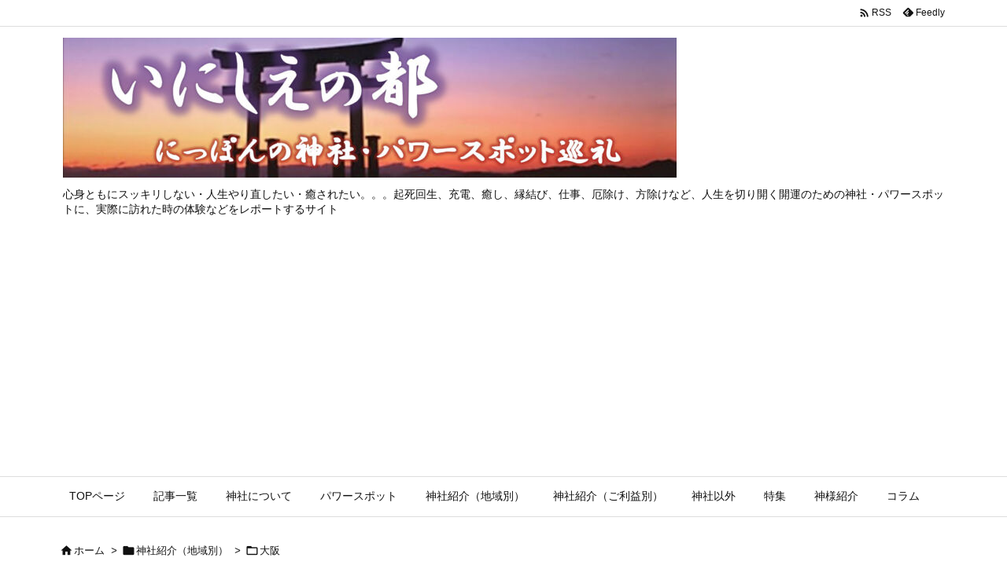

--- FILE ---
content_type: text/html; charset=UTF-8
request_url: https://spiritualjapan.net/12565/
body_size: 50760
content:
<!DOCTYPE html>
<html lang="ja" itemscope itemtype="https://schema.org/WebPage">
<head prefix="og: http://ogp.me/ns# article: http://ogp.me/ns/article# fb: http://ogp.me/ns/fb#">
<meta charset="UTF-8"/>
<meta http-equiv="X-UA-Compatible" content="IE=edge"/>
<meta http-equiv="Content-Security-Policy" content="upgrade-insecure-requests"/>
<meta name="viewport" content="width=device-width, initial-scale=1, user-scalable=yes"/>
<title>大依羅（おおよさみ）神社｜名神大社｜水の気配があふれる浄化のパワースポット。 | 「いにしえの都」日本の神社・パワースポット巡礼</title><meta name='robots' content='max-image-preview:large'/><link rel='dns-prefetch' href='//ajax.googleapis.com'/><link rel='preconnect' href='//fonts.googleapis.com' crossorigin /><link rel="preload" as="font" type="font/woff2" href="https://spiritualjapan.net/wp-content/themes/luxeritas/fonts/icomoon/fonts/icomoon.woff2" crossorigin /><meta name="google-site-verification" content="laIKahLNehWCnH-Uyj_qpirnj1kj26qRuBD567L4yn0"/><link rel="canonical" href="https://spiritualjapan.net/12565/"/><link rel='shortlink' href='https://spiritualjapan.net/?p=12565'/><link rel="pingback" href="https://spiritualjapan.net/xmlrpc.php"/><link rel="author" href="https://spiritualjapan.net/author/"/><link rel="alternate" type="application/rss+xml" title="「いにしえの都」日本の神社・パワースポット巡礼 RSS Feed" href="https://spiritualjapan.net/feed/"/><link rel="alternate" type="application/atom+xml" title="「いにしえの都」日本の神社・パワースポット巡礼 Atom Feed" href="https://spiritualjapan.net/feed/atom/"/><meta name="description" content="大依羅神社は、大阪市住吉区庭井に鎮座する、延喜式神名帳に「並名神大社」と記載される霊験あらたかな神社である。 さらには「八十嶋祭」で幣帛を受ける数少ない神社の一つでもあり、住吉大社に次ぐ摂津国の大社..."/><meta name="theme-color" content="#4285f4"><meta name="format-detection" content="telephone=no"><meta name="referrer" content="no-referrer-when-downgrade"/><meta property="og:type" content="article"/><meta property="og:url" content="https://spiritualjapan.net/12565/"/><meta property="og:title" content="大依羅（おおよさみ）神社｜名神大社｜水の気配があふれる浄化のパワースポット。 | 「いにしえの都」日本の神社・パワースポット巡礼"/><meta property="og:description" content="大依羅神社は、大阪市住吉区庭井に鎮座する、延喜式神名帳に「並名神大社」と記載される霊験あらたかな神社である。 さらには「八十嶋祭」で幣帛を受ける数少ない神社の一つでもあり、住吉大..."/><meta property="og:image" content="https://spiritualjapan.net/wp-content/uploads/2018/07/e3853587ee7a1380946e4fd3fa63799f-600x450.jpg"/><meta property="og:image:width" content="600"/><meta property="og:image:height" content="450"/><meta property="og:site_name" content="「いにしえの都」日本の神社・パワースポット巡礼"/><meta property="og:locale" content="ja_JP"/><meta property="article:section" content="大阪"/><meta property="article:published_time" content="2018-07-14T19:21:59Z"/><meta property="article:modified_time" content="2021-08-23T18:57:49Z"/><meta name="twitter:card" content="summary"/><meta name="twitter:domain" content="spiritualjapan.net"/><style id='wp-block-library-theme-inline-css'>
@charset "UTF-8";.wp-block-archives{box-sizing:border-box}.wp-block-archives-dropdown label{display:block}.wp-block-avatar{line-height:0}.wp-block-avatar,.wp-block-avatar img{box-sizing:border-box}.wp-block-avatar.aligncenter{text-align:center}.wp-block-audio{box-sizing:border-box}.wp-block-audio :where(figcaption){margin-bottom:1em;margin-top:.5em}.wp-block-audio audio{min-width:300px;width:100%}.wp-block-button__link{box-sizing:border-box;cursor:pointer;display:inline-block;text-align:center;word-break:break-word}.wp-block-button__link.aligncenter{text-align:center}.wp-block-button__link.alignright{text-align:right}:where(.wp-block-button__link){border-radius:9999px;box-shadow:none;padding:calc(.667em + 2px) calc(1.333em + 2px);text-decoration:none}.wp-block-button[style*=text-decoration] .wp-block-button__link{text-decoration:inherit}.wp-block-buttons>.wp-block-button.has-custom-width{max-width:none}.wp-block-buttons>.wp-block-button.has-custom-width .wp-block-button__link{width:100%}.wp-block-buttons>.wp-block-button.has-custom-font-size .wp-block-button__link{font-size:inherit}.wp-block-buttons>.wp-block-button.wp-block-button__width-25{width:calc(25% - var(--wp--style--block-gap,.5em)*.75)}.wp-block-buttons>.wp-block-button.wp-block-button__width-50{width:calc(50% - var(--wp--style--block-gap,.5em)*.5)}.wp-block-buttons>.wp-block-button.wp-block-button__width-75{width:calc(75% - var(--wp--style--block-gap,.5em)*.25)}.wp-block-buttons>.wp-block-button.wp-block-button__width-100{flex-basis:100%;width:100%}.wp-block-buttons.is-vertical>.wp-block-button.wp-block-button__width-25{width:25%}.wp-block-buttons.is-vertical>.wp-block-button.wp-block-button__width-50{width:50%}.wp-block-buttons.is-vertical>.wp-block-button.wp-block-button__width-75{width:75%}.wp-block-button.is-style-squared,.wp-block-button__link.wp-block-button.is-style-squared{border-radius:0}.wp-block-button.no-border-radius,.wp-block-button__link.no-border-radius{border-radius:0!important}:root :where(.wp-block-button .wp-block-button__link.is-style-outline),:root :where(.wp-block-button.is-style-outline>.wp-block-button__link){border:2px solid;padding:.667em 1.333em}:root :where(.wp-block-button .wp-block-button__link.is-style-outline:not(.has-text-color)),:root :where(.wp-block-button.is-style-outline>.wp-block-button__link:not(.has-text-color)){color:currentColor}:root :where(.wp-block-button .wp-block-button__link.is-style-outline:not(.has-background)),:root :where(.wp-block-button.is-style-outline>.wp-block-button__link:not(.has-background)){background-color:initial;background-image:none}.wp-block-buttons.is-vertical{flex-direction:column}.wp-block-buttons.is-vertical>.wp-block-button:last-child{margin-bottom:0}.wp-block-buttons>.wp-block-button{display:inline-block;margin:0}.wp-block-buttons.is-content-justification-left{justify-content:flex-start}.wp-block-buttons.is-content-justification-left.is-vertical{align-items:flex-start}.wp-block-buttons.is-content-justification-center{justify-content:center}.wp-block-buttons.is-content-justification-center.is-vertical{align-items:center}.wp-block-buttons.is-content-justification-right{justify-content:flex-end}.wp-block-buttons.is-content-justification-right.is-vertical{align-items:flex-end}.wp-block-buttons.is-content-justification-space-between{justify-content:space-between}.wp-block-buttons.aligncenter{text-align:center}.wp-block-buttons:not(.is-content-justification-space-between,.is-content-justification-right,.is-content-justification-left,.is-content-justification-center) .wp-block-button.aligncenter{margin-left:auto;margin-right:auto;width:100%}.wp-block-buttons[style*=text-decoration] .wp-block-button,.wp-block-buttons[style*=text-decoration] .wp-block-button__link{text-decoration:inherit}.wp-block-buttons.has-custom-font-size .wp-block-button__link{font-size:inherit}.wp-block-button.aligncenter,.wp-block-calendar{text-align:center}.wp-block-calendar td,.wp-block-calendar th{border:1px solid;padding:.25em}.wp-block-calendar th{font-weight:400}.wp-block-calendar caption{background-color:inherit}.wp-block-calendar table{border-collapse:collapse;width:100%}.wp-block-calendar table:where(:not(.has-text-color)){color:#40464d}.wp-block-calendar table:where(:not(.has-text-color)) td,.wp-block-calendar table:where(:not(.has-text-color)) th{border-color:#ddd}.wp-block-calendar table.has-background th{background-color:inherit}.wp-block-calendar table.has-text-color th{color:inherit}:where(.wp-block-calendar table:not(.has-background) th){background:#ddd}.wp-block-categories{box-sizing:border-box}.wp-block-categories.alignleft{margin-right:2em}.wp-block-categories.alignright{margin-left:2em}.wp-block-categories.wp-block-categories-dropdown.aligncenter{text-align:center}.wp-block-code{box-sizing:border-box}.wp-block-code code{display:block;font-family:inherit;overflow-wrap:break-word;white-space:pre-wrap}.wp-block-columns{align-items:normal!important;box-sizing:border-box;display:flex;flex-wrap:wrap!important}@media (min-width:782px){.wp-block-columns{flex-wrap:nowrap!important}}.wp-block-columns.are-vertically-aligned-top{align-items:flex-start}.wp-block-columns.are-vertically-aligned-center{align-items:center}.wp-block-columns.are-vertically-aligned-bottom{align-items:flex-end}@media (max-width:781px){.wp-block-columns:not(.is-not-stacked-on-mobile)>.wp-block-column{flex-basis:100%!important}}@media (min-width:782px){.wp-block-columns:not(.is-not-stacked-on-mobile)>.wp-block-column{flex-basis:0;flex-grow:1}.wp-block-columns:not(.is-not-stacked-on-mobile)>.wp-block-column[style*=flex-basis]{flex-grow:0}}.wp-block-columns.is-not-stacked-on-mobile{flex-wrap:nowrap!important}.wp-block-columns.is-not-stacked-on-mobile>.wp-block-column{flex-basis:0;flex-grow:1}.wp-block-columns.is-not-stacked-on-mobile>.wp-block-column[style*=flex-basis]{flex-grow:0}:where(.wp-block-columns){margin-bottom:1.75em}:where(.wp-block-columns.has-background){padding:1.25em 2.375em}.wp-block-column{flex-grow:1;min-width:0;overflow-wrap:break-word;word-break:break-word}.wp-block-column.is-vertically-aligned-top{align-self:flex-start}.wp-block-column.is-vertically-aligned-center{align-self:center}.wp-block-column.is-vertically-aligned-bottom{align-self:flex-end}.wp-block-column.is-vertically-aligned-stretch{align-self:stretch}.wp-block-column.is-vertically-aligned-bottom,.wp-block-column.is-vertically-aligned-center,.wp-block-column.is-vertically-aligned-top{width:100%}.wp-block-post-comments{box-sizing:border-box}.wp-block-post-comments .alignleft{float:left}.wp-block-post-comments .alignright{float:right}.wp-block-post-comments .navigation:after{clear:both;content:"";display:table}.wp-block-post-comments .commentlist{clear:both;list-style:none;margin:0;padding:0}.wp-block-post-comments .commentlist .comment{min-height:2.25em;padding-left:3.25em}.wp-block-post-comments .commentlist .comment p{font-size:1em;line-height:1.8;margin:1em 0}.wp-block-post-comments .commentlist .children{list-style:none;margin:0;padding:0}.wp-block-post-comments .comment-author{line-height:1.5}.wp-block-post-comments .comment-author .avatar{border-radius:1.5em;display:block;float:left;height:2.5em;margin-right:.75em;margin-top:.5em;width:2.5em}.wp-block-post-comments .comment-author cite{font-style:normal}.wp-block-post-comments .comment-meta{font-size:.875em;line-height:1.5}.wp-block-post-comments .comment-meta b{font-weight:400}.wp-block-post-comments .comment-meta .comment-awaiting-moderation{display:block;margin-bottom:1em;margin-top:1em}.wp-block-post-comments .comment-body .commentmetadata{font-size:.875em}.wp-block-post-comments .comment-form-author label,.wp-block-post-comments .comment-form-comment label,.wp-block-post-comments .comment-form-email label,.wp-block-post-comments .comment-form-url label{display:block;margin-bottom:.25em}.wp-block-post-comments .comment-form input:not([type=submit]):not([type=checkbox]),.wp-block-post-comments .comment-form textarea{box-sizing:border-box;display:block;width:100%}.wp-block-post-comments .comment-form-cookies-consent{display:flex;gap:.25em}.wp-block-post-comments .comment-form-cookies-consent #wp-comment-cookies-consent{margin-top:.35em}.wp-block-post-comments .comment-reply-title{margin-bottom:0}.wp-block-post-comments .comment-reply-title :where(small){font-size:var(--wp--preset--font-size--medium,smaller);margin-left:.5em}.wp-block-post-comments .reply{font-size:.875em;margin-bottom:1.4em}.wp-block-post-comments input:not([type=submit]),.wp-block-post-comments textarea{border:1px solid #949494;font-family:inherit;font-size:1em}.wp-block-post-comments input:not([type=submit]):not([type=checkbox]),.wp-block-post-comments textarea{padding:calc(.667em + 2px)}:where(.wp-block-post-comments input[type=submit]){border:none}.wp-block-comments-pagination>.wp-block-comments-pagination-next,.wp-block-comments-pagination>.wp-block-comments-pagination-numbers,.wp-block-comments-pagination>.wp-block-comments-pagination-previous{margin-bottom:.5em;margin-right:.5em}.wp-block-comments-pagination>.wp-block-comments-pagination-next:last-child,.wp-block-comments-pagination>.wp-block-comments-pagination-numbers:last-child,.wp-block-comments-pagination>.wp-block-comments-pagination-previous:last-child{margin-right:0}.wp-block-comments-pagination .wp-block-comments-pagination-previous-arrow{display:inline-block;margin-right:1ch}.wp-block-comments-pagination .wp-block-comments-pagination-previous-arrow:not(.is-arrow-chevron){transform:scaleX(1)}.wp-block-comments-pagination .wp-block-comments-pagination-next-arrow{display:inline-block;margin-left:1ch}.wp-block-comments-pagination .wp-block-comments-pagination-next-arrow:not(.is-arrow-chevron){transform:scaleX(1)}.wp-block-comments-pagination.aligncenter{justify-content:center}.wp-block-comment-template{box-sizing:border-box;list-style:none;margin-bottom:0;max-width:100%;padding:0}.wp-block-comment-template li{clear:both}.wp-block-comment-template ol{list-style:none;margin-bottom:0;max-width:100%;padding-left:2rem}.wp-block-comment-template.alignleft{float:left}.wp-block-comment-template.aligncenter{margin-left:auto;margin-right:auto;width:-moz-fit-content;width:fit-content}.wp-block-comment-template.alignright{float:right}.wp-block-cover,.wp-block-cover-image{align-items:center;background-position:50%;box-sizing:border-box;display:flex;justify-content:center;min-height:430px;overflow:hidden;overflow:clip;padding:1em;position:relative}.wp-block-cover .has-background-dim:not([class*=-background-color]),.wp-block-cover-image .has-background-dim:not([class*=-background-color]),.wp-block-cover-image.has-background-dim:not([class*=-background-color]),.wp-block-cover.has-background-dim:not([class*=-background-color]){background-color:#000}.wp-block-cover .has-background-dim.has-background-gradient,.wp-block-cover-image .has-background-dim.has-background-gradient{background-color:initial}.wp-block-cover-image.has-background-dim:before,.wp-block-cover.has-background-dim:before{background-color:inherit;content:""}.wp-block-cover .wp-block-cover__background,.wp-block-cover .wp-block-cover__gradient-background,.wp-block-cover-image .wp-block-cover__background,.wp-block-cover-image .wp-block-cover__gradient-background,.wp-block-cover-image.has-background-dim:not(.has-background-gradient):before,.wp-block-cover.has-background-dim:not(.has-background-gradient):before{bottom:0;left:0;opacity:.5;position:absolute;right:0;top:0;z-index:1}.wp-block-cover-image.has-background-dim.has-background-dim-10 .wp-block-cover__background,.wp-block-cover-image.has-background-dim.has-background-dim-10 .wp-block-cover__gradient-background,.wp-block-cover-image.has-background-dim.has-background-dim-10:not(.has-background-gradient):before,.wp-block-cover.has-background-dim.has-background-dim-10 .wp-block-cover__background,.wp-block-cover.has-background-dim.has-background-dim-10 .wp-block-cover__gradient-background,.wp-block-cover.has-background-dim.has-background-dim-10:not(.has-background-gradient):before{opacity:.1}.wp-block-cover-image.has-background-dim.has-background-dim-20 .wp-block-cover__background,.wp-block-cover-image.has-background-dim.has-background-dim-20 .wp-block-cover__gradient-background,.wp-block-cover-image.has-background-dim.has-background-dim-20:not(.has-background-gradient):before,.wp-block-cover.has-background-dim.has-background-dim-20 .wp-block-cover__background,.wp-block-cover.has-background-dim.has-background-dim-20 .wp-block-cover__gradient-background,.wp-block-cover.has-background-dim.has-background-dim-20:not(.has-background-gradient):before{opacity:.2}.wp-block-cover-image.has-background-dim.has-background-dim-30 .wp-block-cover__background,.wp-block-cover-image.has-background-dim.has-background-dim-30 .wp-block-cover__gradient-background,.wp-block-cover-image.has-background-dim.has-background-dim-30:not(.has-background-gradient):before,.wp-block-cover.has-background-dim.has-background-dim-30 .wp-block-cover__background,.wp-block-cover.has-background-dim.has-background-dim-30 .wp-block-cover__gradient-background,.wp-block-cover.has-background-dim.has-background-dim-30:not(.has-background-gradient):before{opacity:.3}.wp-block-cover-image.has-background-dim.has-background-dim-40 .wp-block-cover__background,.wp-block-cover-image.has-background-dim.has-background-dim-40 .wp-block-cover__gradient-background,.wp-block-cover-image.has-background-dim.has-background-dim-40:not(.has-background-gradient):before,.wp-block-cover.has-background-dim.has-background-dim-40 .wp-block-cover__background,.wp-block-cover.has-background-dim.has-background-dim-40 .wp-block-cover__gradient-background,.wp-block-cover.has-background-dim.has-background-dim-40:not(.has-background-gradient):before{opacity:.4}.wp-block-cover-image.has-background-dim.has-background-dim-50 .wp-block-cover__background,.wp-block-cover-image.has-background-dim.has-background-dim-50 .wp-block-cover__gradient-background,.wp-block-cover-image.has-background-dim.has-background-dim-50:not(.has-background-gradient):before,.wp-block-cover.has-background-dim.has-background-dim-50 .wp-block-cover__background,.wp-block-cover.has-background-dim.has-background-dim-50 .wp-block-cover__gradient-background,.wp-block-cover.has-background-dim.has-background-dim-50:not(.has-background-gradient):before{opacity:.5}.wp-block-cover-image.has-background-dim.has-background-dim-60 .wp-block-cover__background,.wp-block-cover-image.has-background-dim.has-background-dim-60 .wp-block-cover__gradient-background,.wp-block-cover-image.has-background-dim.has-background-dim-60:not(.has-background-gradient):before,.wp-block-cover.has-background-dim.has-background-dim-60 .wp-block-cover__background,.wp-block-cover.has-background-dim.has-background-dim-60 .wp-block-cover__gradient-background,.wp-block-cover.has-background-dim.has-background-dim-60:not(.has-background-gradient):before{opacity:.6}.wp-block-cover-image.has-background-dim.has-background-dim-70 .wp-block-cover__background,.wp-block-cover-image.has-background-dim.has-background-dim-70 .wp-block-cover__gradient-background,.wp-block-cover-image.has-background-dim.has-background-dim-70:not(.has-background-gradient):before,.wp-block-cover.has-background-dim.has-background-dim-70 .wp-block-cover__background,.wp-block-cover.has-background-dim.has-background-dim-70 .wp-block-cover__gradient-background,.wp-block-cover.has-background-dim.has-background-dim-70:not(.has-background-gradient):before{opacity:.7}.wp-block-cover-image.has-background-dim.has-background-dim-80 .wp-block-cover__background,.wp-block-cover-image.has-background-dim.has-background-dim-80 .wp-block-cover__gradient-background,.wp-block-cover-image.has-background-dim.has-background-dim-80:not(.has-background-gradient):before,.wp-block-cover.has-background-dim.has-background-dim-80 .wp-block-cover__background,.wp-block-cover.has-background-dim.has-background-dim-80 .wp-block-cover__gradient-background,.wp-block-cover.has-background-dim.has-background-dim-80:not(.has-background-gradient):before{opacity:.8}.wp-block-cover-image.has-background-dim.has-background-dim-90 .wp-block-cover__background,.wp-block-cover-image.has-background-dim.has-background-dim-90 .wp-block-cover__gradient-background,.wp-block-cover-image.has-background-dim.has-background-dim-90:not(.has-background-gradient):before,.wp-block-cover.has-background-dim.has-background-dim-90 .wp-block-cover__background,.wp-block-cover.has-background-dim.has-background-dim-90 .wp-block-cover__gradient-background,.wp-block-cover.has-background-dim.has-background-dim-90:not(.has-background-gradient):before{opacity:.9}.wp-block-cover-image.has-background-dim.has-background-dim-100 .wp-block-cover__background,.wp-block-cover-image.has-background-dim.has-background-dim-100 .wp-block-cover__gradient-background,.wp-block-cover-image.has-background-dim.has-background-dim-100:not(.has-background-gradient):before,.wp-block-cover.has-background-dim.has-background-dim-100 .wp-block-cover__background,.wp-block-cover.has-background-dim.has-background-dim-100 .wp-block-cover__gradient-background,.wp-block-cover.has-background-dim.has-background-dim-100:not(.has-background-gradient):before{opacity:1}.wp-block-cover .wp-block-cover__background.has-background-dim.has-background-dim-0,.wp-block-cover .wp-block-cover__gradient-background.has-background-dim.has-background-dim-0,.wp-block-cover-image .wp-block-cover__background.has-background-dim.has-background-dim-0,.wp-block-cover-image .wp-block-cover__gradient-background.has-background-dim.has-background-dim-0{opacity:0}.wp-block-cover .wp-block-cover__background.has-background-dim.has-background-dim-10,.wp-block-cover .wp-block-cover__gradient-background.has-background-dim.has-background-dim-10,.wp-block-cover-image .wp-block-cover__background.has-background-dim.has-background-dim-10,.wp-block-cover-image .wp-block-cover__gradient-background.has-background-dim.has-background-dim-10{opacity:.1}.wp-block-cover .wp-block-cover__background.has-background-dim.has-background-dim-20,.wp-block-cover .wp-block-cover__gradient-background.has-background-dim.has-background-dim-20,.wp-block-cover-image .wp-block-cover__background.has-background-dim.has-background-dim-20,.wp-block-cover-image .wp-block-cover__gradient-background.has-background-dim.has-background-dim-20{opacity:.2}.wp-block-cover .wp-block-cover__background.has-background-dim.has-background-dim-30,.wp-block-cover .wp-block-cover__gradient-background.has-background-dim.has-background-dim-30,.wp-block-cover-image .wp-block-cover__background.has-background-dim.has-background-dim-30,.wp-block-cover-image .wp-block-cover__gradient-background.has-background-dim.has-background-dim-30{opacity:.3}.wp-block-cover .wp-block-cover__background.has-background-dim.has-background-dim-40,.wp-block-cover .wp-block-cover__gradient-background.has-background-dim.has-background-dim-40,.wp-block-cover-image .wp-block-cover__background.has-background-dim.has-background-dim-40,.wp-block-cover-image .wp-block-cover__gradient-background.has-background-dim.has-background-dim-40{opacity:.4}.wp-block-cover .wp-block-cover__background.has-background-dim.has-background-dim-50,.wp-block-cover .wp-block-cover__gradient-background.has-background-dim.has-background-dim-50,.wp-block-cover-image .wp-block-cover__background.has-background-dim.has-background-dim-50,.wp-block-cover-image .wp-block-cover__gradient-background.has-background-dim.has-background-dim-50{opacity:.5}.wp-block-cover .wp-block-cover__background.has-background-dim.has-background-dim-60,.wp-block-cover .wp-block-cover__gradient-background.has-background-dim.has-background-dim-60,.wp-block-cover-image .wp-block-cover__background.has-background-dim.has-background-dim-60,.wp-block-cover-image .wp-block-cover__gradient-background.has-background-dim.has-background-dim-60{opacity:.6}.wp-block-cover .wp-block-cover__background.has-background-dim.has-background-dim-70,.wp-block-cover .wp-block-cover__gradient-background.has-background-dim.has-background-dim-70,.wp-block-cover-image .wp-block-cover__background.has-background-dim.has-background-dim-70,.wp-block-cover-image .wp-block-cover__gradient-background.has-background-dim.has-background-dim-70{opacity:.7}.wp-block-cover .wp-block-cover__background.has-background-dim.has-background-dim-80,.wp-block-cover .wp-block-cover__gradient-background.has-background-dim.has-background-dim-80,.wp-block-cover-image .wp-block-cover__background.has-background-dim.has-background-dim-80,.wp-block-cover-image .wp-block-cover__gradient-background.has-background-dim.has-background-dim-80{opacity:.8}.wp-block-cover .wp-block-cover__background.has-background-dim.has-background-dim-90,.wp-block-cover .wp-block-cover__gradient-background.has-background-dim.has-background-dim-90,.wp-block-cover-image .wp-block-cover__background.has-background-dim.has-background-dim-90,.wp-block-cover-image .wp-block-cover__gradient-background.has-background-dim.has-background-dim-90{opacity:.9}.wp-block-cover .wp-block-cover__background.has-background-dim.has-background-dim-100,.wp-block-cover .wp-block-cover__gradient-background.has-background-dim.has-background-dim-100,.wp-block-cover-image .wp-block-cover__background.has-background-dim.has-background-dim-100,.wp-block-cover-image .wp-block-cover__gradient-background.has-background-dim.has-background-dim-100{opacity:1}.wp-block-cover-image.alignleft,.wp-block-cover-image.alignright,.wp-block-cover.alignleft,.wp-block-cover.alignright{max-width:420px;width:100%}.wp-block-cover-image.aligncenter,.wp-block-cover-image.alignleft,.wp-block-cover-image.alignright,.wp-block-cover.aligncenter,.wp-block-cover.alignleft,.wp-block-cover.alignright{display:flex}.wp-block-cover .wp-block-cover__inner-container,.wp-block-cover-image .wp-block-cover__inner-container{color:inherit;width:100%;z-index:1}.wp-block-cover-image.is-position-top-left,.wp-block-cover.is-position-top-left{align-items:flex-start;justify-content:flex-start}.wp-block-cover-image.is-position-top-center,.wp-block-cover.is-position-top-center{align-items:flex-start;justify-content:center}.wp-block-cover-image.is-position-top-right,.wp-block-cover.is-position-top-right{align-items:flex-start;justify-content:flex-end}.wp-block-cover-image.is-position-center-left,.wp-block-cover.is-position-center-left{align-items:center;justify-content:flex-start}.wp-block-cover-image.is-position-center-center,.wp-block-cover.is-position-center-center{align-items:center;justify-content:center}.wp-block-cover-image.is-position-center-right,.wp-block-cover.is-position-center-right{align-items:center;justify-content:flex-end}.wp-block-cover-image.is-position-bottom-left,.wp-block-cover.is-position-bottom-left{align-items:flex-end;justify-content:flex-start}.wp-block-cover-image.is-position-bottom-center,.wp-block-cover.is-position-bottom-center{align-items:flex-end;justify-content:center}.wp-block-cover-image.is-position-bottom-right,.wp-block-cover.is-position-bottom-right{align-items:flex-end;justify-content:flex-end}.wp-block-cover-image.has-custom-content-position.has-custom-content-position .wp-block-cover__inner-container,.wp-block-cover.has-custom-content-position.has-custom-content-position .wp-block-cover__inner-container{margin:0}.wp-block-cover-image.has-custom-content-position.has-custom-content-position.is-position-bottom-left .wp-block-cover__inner-container,.wp-block-cover-image.has-custom-content-position.has-custom-content-position.is-position-bottom-right .wp-block-cover__inner-container,.wp-block-cover-image.has-custom-content-position.has-custom-content-position.is-position-center-left .wp-block-cover__inner-container,.wp-block-cover-image.has-custom-content-position.has-custom-content-position.is-position-center-right .wp-block-cover__inner-container,.wp-block-cover-image.has-custom-content-position.has-custom-content-position.is-position-top-left .wp-block-cover__inner-container,.wp-block-cover-image.has-custom-content-position.has-custom-content-position.is-position-top-right .wp-block-cover__inner-container,.wp-block-cover.has-custom-content-position.has-custom-content-position.is-position-bottom-left .wp-block-cover__inner-container,.wp-block-cover.has-custom-content-position.has-custom-content-position.is-position-bottom-right .wp-block-cover__inner-container,.wp-block-cover.has-custom-content-position.has-custom-content-position.is-position-center-left .wp-block-cover__inner-container,.wp-block-cover.has-custom-content-position.has-custom-content-position.is-position-center-right .wp-block-cover__inner-container,.wp-block-cover.has-custom-content-position.has-custom-content-position.is-position-top-left .wp-block-cover__inner-container,.wp-block-cover.has-custom-content-position.has-custom-content-position.is-position-top-right .wp-block-cover__inner-container{margin:0;width:auto}.wp-block-cover .wp-block-cover__image-background,.wp-block-cover video.wp-block-cover__video-background,.wp-block-cover-image .wp-block-cover__image-background,.wp-block-cover-image video.wp-block-cover__video-background{border:none;bottom:0;box-shadow:none;height:100%;left:0;margin:0;max-height:none;max-width:none;object-fit:cover;outline:none;padding:0;position:absolute;right:0;top:0;width:100%}.wp-block-cover-image.has-parallax,.wp-block-cover.has-parallax,.wp-block-cover__image-background.has-parallax,video.wp-block-cover__video-background.has-parallax{background-attachment:fixed;background-repeat:no-repeat;background-size:cover}@supports (-webkit-touch-callout:inherit){.wp-block-cover-image.has-parallax,.wp-block-cover.has-parallax,.wp-block-cover__image-background.has-parallax,video.wp-block-cover__video-background.has-parallax{background-attachment:scroll}}@media (prefers-reduced-motion:reduce){.wp-block-cover-image.has-parallax,.wp-block-cover.has-parallax,.wp-block-cover__image-background.has-parallax,video.wp-block-cover__video-background.has-parallax{background-attachment:scroll}}.wp-block-cover-image.is-repeated,.wp-block-cover.is-repeated,.wp-block-cover__image-background.is-repeated,video.wp-block-cover__video-background.is-repeated{background-repeat:repeat;background-size:auto}.wp-block-cover__image-background,.wp-block-cover__video-background{z-index:0}.wp-block-cover-image-text,.wp-block-cover-image-text a,.wp-block-cover-image-text a:active,.wp-block-cover-image-text a:focus,.wp-block-cover-image-text a:hover,.wp-block-cover-text,.wp-block-cover-text a,.wp-block-cover-text a:active,.wp-block-cover-text a:focus,.wp-block-cover-text a:hover,section.wp-block-cover-image h2,section.wp-block-cover-image h2 a,section.wp-block-cover-image h2 a:active,section.wp-block-cover-image h2 a:focus,section.wp-block-cover-image h2 a:hover{color:#fff}.wp-block-cover-image .wp-block-cover.has-left-content{justify-content:flex-start}.wp-block-cover-image .wp-block-cover.has-right-content{justify-content:flex-end}.wp-block-cover-image.has-left-content .wp-block-cover-image-text,.wp-block-cover.has-left-content .wp-block-cover-text,section.wp-block-cover-image.has-left-content>h2{margin-left:0;text-align:left}.wp-block-cover-image.has-right-content .wp-block-cover-image-text,.wp-block-cover.has-right-content .wp-block-cover-text,section.wp-block-cover-image.has-right-content>h2{margin-right:0;text-align:right}.wp-block-cover .wp-block-cover-text,.wp-block-cover-image .wp-block-cover-image-text,section.wp-block-cover-image>h2{font-size:2em;line-height:1.25;margin-bottom:0;max-width:840px;padding:.44em;text-align:center;z-index:1}:where(.wp-block-cover-image:not(.has-text-color)),:where(.wp-block-cover:not(.has-text-color)){color:#fff}:where(.wp-block-cover-image.is-light:not(.has-text-color)),:where(.wp-block-cover.is-light:not(.has-text-color)){color:#000}:root :where(.wp-block-cover h1:not(.has-text-color)),:root :where(.wp-block-cover h2:not(.has-text-color)),:root :where(.wp-block-cover h3:not(.has-text-color)),:root :where(.wp-block-cover h4:not(.has-text-color)),:root :where(.wp-block-cover h5:not(.has-text-color)),:root :where(.wp-block-cover h6:not(.has-text-color)),:root :where(.wp-block-cover p:not(.has-text-color)){color:inherit}.wp-block-details{box-sizing:border-box}.wp-block-details summary{cursor:pointer}.wp-block-embed.alignleft,.wp-block-embed.alignright,.wp-block[data-align=left]>[data-type="core/embed"],.wp-block[data-align=right]>[data-type="core/embed"]{max-width:360px;width:100%}.wp-block-embed.alignleft .wp-block-embed__wrapper,.wp-block-embed.alignright .wp-block-embed__wrapper,.wp-block[data-align=left]>[data-type="core/embed"] .wp-block-embed__wrapper,.wp-block[data-align=right]>[data-type="core/embed"] .wp-block-embed__wrapper{min-width:280px}.wp-block-cover .wp-block-embed{min-height:240px;min-width:320px}.wp-block-embed{overflow-wrap:break-word}.wp-block-embed :where(figcaption){margin-bottom:1em;margin-top:.5em}.wp-block-embed iframe{max-width:100%}.wp-block-embed__wrapper{position:relative}.wp-embed-responsive .wp-has-aspect-ratio .wp-block-embed__wrapper:before{content:"";display:block;padding-top:50%}.wp-embed-responsive .wp-has-aspect-ratio iframe{bottom:0;height:100%;left:0;position:absolute;right:0;top:0;width:100%}.wp-embed-responsive .wp-embed-aspect-21-9 .wp-block-embed__wrapper:before{padding-top:42.85%}.wp-embed-responsive .wp-embed-aspect-18-9 .wp-block-embed__wrapper:before{padding-top:50%}.wp-embed-responsive .wp-embed-aspect-16-9 .wp-block-embed__wrapper:before{padding-top:56.25%}.wp-embed-responsive .wp-embed-aspect-4-3 .wp-block-embed__wrapper:before{padding-top:75%}.wp-embed-responsive .wp-embed-aspect-1-1 .wp-block-embed__wrapper:before{padding-top:100%}.wp-embed-responsive .wp-embed-aspect-9-16 .wp-block-embed__wrapper:before{padding-top:177.77%}.wp-embed-responsive .wp-embed-aspect-1-2 .wp-block-embed__wrapper:before{padding-top:200%}.wp-block-file{box-sizing:border-box}.wp-block-file:not(.wp-element-button){font-size:.8em}.wp-block-file.aligncenter{text-align:center}.wp-block-file.alignright{text-align:right}.wp-block-file *+.wp-block-file__button{margin-left:.75em}:where(.wp-block-file){margin-bottom:1.5em}.wp-block-file__embed{margin-bottom:1em}:where(.wp-block-file__button){border-radius:2em;display:inline-block;padding:.5em 1em}:where(.wp-block-file__button):is(a):active,:where(.wp-block-file__button):is(a):focus,:where(.wp-block-file__button):is(a):hover,:where(.wp-block-file__button):is(a):visited{box-shadow:none;color:#fff;opacity:.85;text-decoration:none}.wp-block-form-input__label{display:flex;flex-direction:column;gap:.25em;margin-bottom:.5em;width:100%}.wp-block-form-input__label.is-label-inline{align-items:center;flex-direction:row;gap:.5em}.wp-block-form-input__label.is-label-inline .wp-block-form-input__label-content{margin-bottom:.5em}.wp-block-form-input__label:has(input[type=checkbox]){flex-direction:row-reverse;width:-moz-fit-content;width:fit-content}.wp-block-form-input__label-content{width:-moz-fit-content;width:fit-content}.wp-block-form-input__input{font-size:1em;margin-bottom:.5em;padding:0 .5em}.wp-block-form-input__input[type=date],.wp-block-form-input__input[type=datetime-local],.wp-block-form-input__input[type=datetime],.wp-block-form-input__input[type=email],.wp-block-form-input__input[type=month],.wp-block-form-input__input[type=number],.wp-block-form-input__input[type=password],.wp-block-form-input__input[type=search],.wp-block-form-input__input[type=tel],.wp-block-form-input__input[type=text],.wp-block-form-input__input[type=time],.wp-block-form-input__input[type=url],.wp-block-form-input__input[type=week]{border:1px solid;line-height:2;min-height:2em}textarea.wp-block-form-input__input{min-height:10em}.blocks-gallery-grid:not(.has-nested-images),.wp-block-gallery:not(.has-nested-images){display:flex;flex-wrap:wrap;list-style-type:none;margin:0;padding:0}.blocks-gallery-grid:not(.has-nested-images) .blocks-gallery-image,.blocks-gallery-grid:not(.has-nested-images) .blocks-gallery-item,.wp-block-gallery:not(.has-nested-images) .blocks-gallery-image,.wp-block-gallery:not(.has-nested-images) .blocks-gallery-item{display:flex;flex-direction:column;flex-grow:1;justify-content:center;margin:0 1em 1em 0;position:relative;width:calc(50% - 1em)}.blocks-gallery-grid:not(.has-nested-images) .blocks-gallery-image:nth-of-type(2n),.blocks-gallery-grid:not(.has-nested-images) .blocks-gallery-item:nth-of-type(2n),.wp-block-gallery:not(.has-nested-images) .blocks-gallery-image:nth-of-type(2n),.wp-block-gallery:not(.has-nested-images) .blocks-gallery-item:nth-of-type(2n){margin-right:0}.blocks-gallery-grid:not(.has-nested-images) .blocks-gallery-image figure,.blocks-gallery-grid:not(.has-nested-images) .blocks-gallery-item figure,.wp-block-gallery:not(.has-nested-images) .blocks-gallery-image figure,.wp-block-gallery:not(.has-nested-images) .blocks-gallery-item figure{align-items:flex-end;display:flex;height:100%;justify-content:flex-start;margin:0}.blocks-gallery-grid:not(.has-nested-images) .blocks-gallery-image img,.blocks-gallery-grid:not(.has-nested-images) .blocks-gallery-item img,.wp-block-gallery:not(.has-nested-images) .blocks-gallery-image img,.wp-block-gallery:not(.has-nested-images) .blocks-gallery-item img{display:block;height:auto;max-width:100%;width:auto}.blocks-gallery-grid:not(.has-nested-images) .blocks-gallery-image figcaption,.blocks-gallery-grid:not(.has-nested-images) .blocks-gallery-item figcaption,.wp-block-gallery:not(.has-nested-images) .blocks-gallery-image figcaption,.wp-block-gallery:not(.has-nested-images) .blocks-gallery-item figcaption{background:linear-gradient(0deg,#000000b3,#0000004d 70%,#0000);bottom:0;box-sizing:border-box;color:#fff;font-size:.8em;margin:0;max-height:100%;overflow:auto;padding:3em .77em .7em;position:absolute;text-align:center;width:100%;z-index:2}.blocks-gallery-grid:not(.has-nested-images) .blocks-gallery-image figcaption img,.blocks-gallery-grid:not(.has-nested-images) .blocks-gallery-item figcaption img,.wp-block-gallery:not(.has-nested-images) .blocks-gallery-image figcaption img,.wp-block-gallery:not(.has-nested-images) .blocks-gallery-item figcaption img{display:inline}.blocks-gallery-grid:not(.has-nested-images) figcaption,.wp-block-gallery:not(.has-nested-images) figcaption{flex-grow:1}.blocks-gallery-grid:not(.has-nested-images).is-cropped .blocks-gallery-image a,.blocks-gallery-grid:not(.has-nested-images).is-cropped .blocks-gallery-image img,.blocks-gallery-grid:not(.has-nested-images).is-cropped .blocks-gallery-item a,.blocks-gallery-grid:not(.has-nested-images).is-cropped .blocks-gallery-item img,.wp-block-gallery:not(.has-nested-images).is-cropped .blocks-gallery-image a,.wp-block-gallery:not(.has-nested-images).is-cropped .blocks-gallery-image img,.wp-block-gallery:not(.has-nested-images).is-cropped .blocks-gallery-item a,.wp-block-gallery:not(.has-nested-images).is-cropped .blocks-gallery-item img{flex:1;height:100%;object-fit:cover;width:100%}.blocks-gallery-grid:not(.has-nested-images).columns-1 .blocks-gallery-image,.blocks-gallery-grid:not(.has-nested-images).columns-1 .blocks-gallery-item,.wp-block-gallery:not(.has-nested-images).columns-1 .blocks-gallery-image,.wp-block-gallery:not(.has-nested-images).columns-1 .blocks-gallery-item{margin-right:0;width:100%}@media (min-width:600px){.blocks-gallery-grid:not(.has-nested-images).columns-3 .blocks-gallery-image,.blocks-gallery-grid:not(.has-nested-images).columns-3 .blocks-gallery-item,.wp-block-gallery:not(.has-nested-images).columns-3 .blocks-gallery-image,.wp-block-gallery:not(.has-nested-images).columns-3 .blocks-gallery-item{margin-right:1em;width:calc(33.33333% - .66667em)}.blocks-gallery-grid:not(.has-nested-images).columns-4 .blocks-gallery-image,.blocks-gallery-grid:not(.has-nested-images).columns-4 .blocks-gallery-item,.wp-block-gallery:not(.has-nested-images).columns-4 .blocks-gallery-image,.wp-block-gallery:not(.has-nested-images).columns-4 .blocks-gallery-item{margin-right:1em;width:calc(25% - .75em)}.blocks-gallery-grid:not(.has-nested-images).columns-5 .blocks-gallery-image,.blocks-gallery-grid:not(.has-nested-images).columns-5 .blocks-gallery-item,.wp-block-gallery:not(.has-nested-images).columns-5 .blocks-gallery-image,.wp-block-gallery:not(.has-nested-images).columns-5 .blocks-gallery-item{margin-right:1em;width:calc(20% - .8em)}.blocks-gallery-grid:not(.has-nested-images).columns-6 .blocks-gallery-image,.blocks-gallery-grid:not(.has-nested-images).columns-6 .blocks-gallery-item,.wp-block-gallery:not(.has-nested-images).columns-6 .blocks-gallery-image,.wp-block-gallery:not(.has-nested-images).columns-6 .blocks-gallery-item{margin-right:1em;width:calc(16.66667% - .83333em)}.blocks-gallery-grid:not(.has-nested-images).columns-7 .blocks-gallery-image,.blocks-gallery-grid:not(.has-nested-images).columns-7 .blocks-gallery-item,.wp-block-gallery:not(.has-nested-images).columns-7 .blocks-gallery-image,.wp-block-gallery:not(.has-nested-images).columns-7 .blocks-gallery-item{margin-right:1em;width:calc(14.28571% - .85714em)}.blocks-gallery-grid:not(.has-nested-images).columns-8 .blocks-gallery-image,.blocks-gallery-grid:not(.has-nested-images).columns-8 .blocks-gallery-item,.wp-block-gallery:not(.has-nested-images).columns-8 .blocks-gallery-image,.wp-block-gallery:not(.has-nested-images).columns-8 .blocks-gallery-item{margin-right:1em;width:calc(12.5% - .875em)}.blocks-gallery-grid:not(.has-nested-images).columns-1 .blocks-gallery-image:nth-of-type(1n),.blocks-gallery-grid:not(.has-nested-images).columns-1 .blocks-gallery-item:nth-of-type(1n),.blocks-gallery-grid:not(.has-nested-images).columns-2 .blocks-gallery-image:nth-of-type(2n),.blocks-gallery-grid:not(.has-nested-images).columns-2 .blocks-gallery-item:nth-of-type(2n),.blocks-gallery-grid:not(.has-nested-images).columns-3 .blocks-gallery-image:nth-of-type(3n),.blocks-gallery-grid:not(.has-nested-images).columns-3 .blocks-gallery-item:nth-of-type(3n),.blocks-gallery-grid:not(.has-nested-images).columns-4 .blocks-gallery-image:nth-of-type(4n),.blocks-gallery-grid:not(.has-nested-images).columns-4 .blocks-gallery-item:nth-of-type(4n),.blocks-gallery-grid:not(.has-nested-images).columns-5 .blocks-gallery-image:nth-of-type(5n),.blocks-gallery-grid:not(.has-nested-images).columns-5 .blocks-gallery-item:nth-of-type(5n),.blocks-gallery-grid:not(.has-nested-images).columns-6 .blocks-gallery-image:nth-of-type(6n),.blocks-gallery-grid:not(.has-nested-images).columns-6 .blocks-gallery-item:nth-of-type(6n),.blocks-gallery-grid:not(.has-nested-images).columns-7 .blocks-gallery-image:nth-of-type(7n),.blocks-gallery-grid:not(.has-nested-images).columns-7 .blocks-gallery-item:nth-of-type(7n),.blocks-gallery-grid:not(.has-nested-images).columns-8 .blocks-gallery-image:nth-of-type(8n),.blocks-gallery-grid:not(.has-nested-images).columns-8 .blocks-gallery-item:nth-of-type(8n),.wp-block-gallery:not(.has-nested-images).columns-1 .blocks-gallery-image:nth-of-type(1n),.wp-block-gallery:not(.has-nested-images).columns-1 .blocks-gallery-item:nth-of-type(1n),.wp-block-gallery:not(.has-nested-images).columns-2 .blocks-gallery-image:nth-of-type(2n),.wp-block-gallery:not(.has-nested-images).columns-2 .blocks-gallery-item:nth-of-type(2n),.wp-block-gallery:not(.has-nested-images).columns-3 .blocks-gallery-image:nth-of-type(3n),.wp-block-gallery:not(.has-nested-images).columns-3 .blocks-gallery-item:nth-of-type(3n),.wp-block-gallery:not(.has-nested-images).columns-4 .blocks-gallery-image:nth-of-type(4n),.wp-block-gallery:not(.has-nested-images).columns-4 .blocks-gallery-item:nth-of-type(4n),.wp-block-gallery:not(.has-nested-images).columns-5 .blocks-gallery-image:nth-of-type(5n),.wp-block-gallery:not(.has-nested-images).columns-5 .blocks-gallery-item:nth-of-type(5n),.wp-block-gallery:not(.has-nested-images).columns-6 .blocks-gallery-image:nth-of-type(6n),.wp-block-gallery:not(.has-nested-images).columns-6 .blocks-gallery-item:nth-of-type(6n),.wp-block-gallery:not(.has-nested-images).columns-7 .blocks-gallery-image:nth-of-type(7n),.wp-block-gallery:not(.has-nested-images).columns-7 .blocks-gallery-item:nth-of-type(7n),.wp-block-gallery:not(.has-nested-images).columns-8 .blocks-gallery-image:nth-of-type(8n),.wp-block-gallery:not(.has-nested-images).columns-8 .blocks-gallery-item:nth-of-type(8n){margin-right:0}}.blocks-gallery-grid:not(.has-nested-images) .blocks-gallery-image:last-child,.blocks-gallery-grid:not(.has-nested-images) .blocks-gallery-item:last-child,.wp-block-gallery:not(.has-nested-images) .blocks-gallery-image:last-child,.wp-block-gallery:not(.has-nested-images) .blocks-gallery-item:last-child{margin-right:0}.blocks-gallery-grid:not(.has-nested-images).alignleft,.blocks-gallery-grid:not(.has-nested-images).alignright,.wp-block-gallery:not(.has-nested-images).alignleft,.wp-block-gallery:not(.has-nested-images).alignright{max-width:420px;width:100%}.blocks-gallery-grid:not(.has-nested-images).aligncenter .blocks-gallery-item figure,.wp-block-gallery:not(.has-nested-images).aligncenter .blocks-gallery-item figure{justify-content:center}.wp-block-gallery:not(.is-cropped) .blocks-gallery-item{align-self:flex-start}figure.wp-block-gallery.has-nested-images{align-items:normal}.wp-block-gallery.has-nested-images figure.wp-block-image:not(#individual-image){margin:0;width:calc(50% - var(--wp--style--unstable-gallery-gap,16px)/2)}.wp-block-gallery.has-nested-images figure.wp-block-image{box-sizing:border-box;display:flex;flex-direction:column;flex-grow:1;justify-content:center;max-width:100%;position:relative}.wp-block-gallery.has-nested-images figure.wp-block-image>a,.wp-block-gallery.has-nested-images figure.wp-block-image>div{flex-direction:column;flex-grow:1;margin:0}.wp-block-gallery.has-nested-images figure.wp-block-image img{display:block;height:auto;max-width:100%!important;width:auto}.wp-block-gallery.has-nested-images figure.wp-block-image figcaption{background:linear-gradient(0deg,#000000b3,#0000004d 70%,#0000);bottom:0;box-sizing:border-box;color:#fff;font-size:13px;left:0;margin-bottom:0;max-height:60%;overflow:auto;padding:0 8px 8px;position:absolute;scrollbar-color:#0000 #0000;scrollbar-gutter:stable both-edges;scrollbar-width:thin;text-align:center;width:100%;will-change:transform}.wp-block-gallery.has-nested-images figure.wp-block-image figcaption::-webkit-scrollbar{height:12px;width:12px}.wp-block-gallery.has-nested-images figure.wp-block-image figcaption::-webkit-scrollbar-track{background-color:initial}.wp-block-gallery.has-nested-images figure.wp-block-image figcaption::-webkit-scrollbar-thumb{background-clip:padding-box;background-color:initial;border:3px solid #0000;border-radius:8px}.wp-block-gallery.has-nested-images figure.wp-block-image figcaption:focus-within::-webkit-scrollbar-thumb,.wp-block-gallery.has-nested-images figure.wp-block-image figcaption:focus::-webkit-scrollbar-thumb,.wp-block-gallery.has-nested-images figure.wp-block-image figcaption:hover::-webkit-scrollbar-thumb{background-color:#fffc}.wp-block-gallery.has-nested-images figure.wp-block-image figcaption:focus,.wp-block-gallery.has-nested-images figure.wp-block-image figcaption:focus-within,.wp-block-gallery.has-nested-images figure.wp-block-image figcaption:hover{scrollbar-color:#fffc #0000}@media (hover:none){.wp-block-gallery.has-nested-images figure.wp-block-image figcaption{scrollbar-color:#fffc #0000}}.wp-block-gallery.has-nested-images figure.wp-block-image figcaption img{display:inline}.wp-block-gallery.has-nested-images figure.wp-block-image figcaption a{color:inherit}.wp-block-gallery.has-nested-images figure.wp-block-image.has-custom-border img{box-sizing:border-box}.wp-block-gallery.has-nested-images figure.wp-block-image.has-custom-border>a,.wp-block-gallery.has-nested-images figure.wp-block-image.has-custom-border>div,.wp-block-gallery.has-nested-images figure.wp-block-image.is-style-rounded>a,.wp-block-gallery.has-nested-images figure.wp-block-image.is-style-rounded>div{flex:1 1 auto}.wp-block-gallery.has-nested-images figure.wp-block-image.has-custom-border figcaption,.wp-block-gallery.has-nested-images figure.wp-block-image.is-style-rounded figcaption{background:none;color:inherit;flex:initial;margin:0;padding:10px 10px 9px;position:relative}.wp-block-gallery.has-nested-images figcaption{flex-basis:100%;flex-grow:1;text-align:center}.wp-block-gallery.has-nested-images:not(.is-cropped) figure.wp-block-image:not(#individual-image){margin-bottom:auto;margin-top:0}.wp-block-gallery.has-nested-images.is-cropped figure.wp-block-image:not(#individual-image){align-self:inherit}.wp-block-gallery.has-nested-images.is-cropped figure.wp-block-image:not(#individual-image)>a,.wp-block-gallery.has-nested-images.is-cropped figure.wp-block-image:not(#individual-image)>div:not(.components-drop-zone){display:flex}.wp-block-gallery.has-nested-images.is-cropped figure.wp-block-image:not(#individual-image) a,.wp-block-gallery.has-nested-images.is-cropped figure.wp-block-image:not(#individual-image) img{flex:1 0 0%;height:100%;object-fit:cover;width:100%}.wp-block-gallery.has-nested-images.columns-1 figure.wp-block-image:not(#individual-image){width:100%}@media (min-width:600px){.wp-block-gallery.has-nested-images.columns-3 figure.wp-block-image:not(#individual-image){width:calc(33.33333% - var(--wp--style--unstable-gallery-gap,16px)*.66667)}.wp-block-gallery.has-nested-images.columns-4 figure.wp-block-image:not(#individual-image){width:calc(25% - var(--wp--style--unstable-gallery-gap,16px)*.75)}.wp-block-gallery.has-nested-images.columns-5 figure.wp-block-image:not(#individual-image){width:calc(20% - var(--wp--style--unstable-gallery-gap,16px)*.8)}.wp-block-gallery.has-nested-images.columns-6 figure.wp-block-image:not(#individual-image){width:calc(16.66667% - var(--wp--style--unstable-gallery-gap,16px)*.83333)}.wp-block-gallery.has-nested-images.columns-7 figure.wp-block-image:not(#individual-image){width:calc(14.28571% - var(--wp--style--unstable-gallery-gap,16px)*.85714)}.wp-block-gallery.has-nested-images.columns-8 figure.wp-block-image:not(#individual-image){width:calc(12.5% - var(--wp--style--unstable-gallery-gap,16px)*.875)}.wp-block-gallery.has-nested-images.columns-default figure.wp-block-image:not(#individual-image){width:calc(33.33% - var(--wp--style--unstable-gallery-gap,16px)*.66667)}.wp-block-gallery.has-nested-images.columns-default figure.wp-block-image:not(#individual-image):first-child:nth-last-child(2),.wp-block-gallery.has-nested-images.columns-default figure.wp-block-image:not(#individual-image):first-child:nth-last-child(2)~figure.wp-block-image:not(#individual-image){width:calc(50% - var(--wp--style--unstable-gallery-gap,16px)*.5)}.wp-block-gallery.has-nested-images.columns-default figure.wp-block-image:not(#individual-image):first-child:last-child{width:100%}}.wp-block-gallery.has-nested-images.alignleft,.wp-block-gallery.has-nested-images.alignright{max-width:420px;width:100%}.wp-block-gallery.has-nested-images.aligncenter{justify-content:center}.wp-block-group{box-sizing:border-box}:where(.wp-block-group.wp-block-group-is-layout-constrained){position:relative}h1.has-background,h2.has-background,h3.has-background,h4.has-background,h5.has-background,h6.has-background{padding:1.25em 2.375em}h1.has-text-align-left[style*=writing-mode]:where([style*=vertical-lr]),h1.has-text-align-right[style*=writing-mode]:where([style*=vertical-rl]),h2.has-text-align-left[style*=writing-mode]:where([style*=vertical-lr]),h2.has-text-align-right[style*=writing-mode]:where([style*=vertical-rl]),h3.has-text-align-left[style*=writing-mode]:where([style*=vertical-lr]),h3.has-text-align-right[style*=writing-mode]:where([style*=vertical-rl]),h4.has-text-align-left[style*=writing-mode]:where([style*=vertical-lr]),h4.has-text-align-right[style*=writing-mode]:where([style*=vertical-rl]),h5.has-text-align-left[style*=writing-mode]:where([style*=vertical-lr]),h5.has-text-align-right[style*=writing-mode]:where([style*=vertical-rl]),h6.has-text-align-left[style*=writing-mode]:where([style*=vertical-lr]),h6.has-text-align-right[style*=writing-mode]:where([style*=vertical-rl]){rotate:180deg}.wp-block-image img{box-sizing:border-box;height:auto;max-width:100%;vertical-align:bottom}.wp-block-image[style*=border-radius] img,.wp-block-image[style*=border-radius]>a{border-radius:inherit}.wp-block-image.has-custom-border img{box-sizing:border-box}.wp-block-image.aligncenter{text-align:center}.wp-block-image.alignfull img,.wp-block-image.alignwide img{height:auto;width:100%}.wp-block-image .aligncenter,.wp-block-image .alignleft,.wp-block-image .alignright,.wp-block-image.aligncenter,.wp-block-image.alignleft,.wp-block-image.alignright{display:table}.wp-block-image .aligncenter>figcaption,.wp-block-image .alignleft>figcaption,.wp-block-image .alignright>figcaption,.wp-block-image.aligncenter>figcaption,.wp-block-image.alignleft>figcaption,.wp-block-image.alignright>figcaption{caption-side:bottom;display:table-caption}.wp-block-image .alignleft{float:left;margin:.5em 1em .5em 0}.wp-block-image .alignright{float:right;margin:.5em 0 .5em 1em}.wp-block-image .aligncenter{margin-left:auto;margin-right:auto}.wp-block-image :where(figcaption){margin-bottom:1em;margin-top:.5em}.wp-block-image.is-style-circle-mask img{border-radius:9999px}@supports ((-webkit-mask-image:none) or (mask-image:none)) or (-webkit-mask-image:none){.wp-block-image.is-style-circle-mask img{border-radius:0;-webkit-mask-image:url('data:image/svg+xml;utf8,<svg viewBox="0 0 100 100" xmlns="http://www.w3.org/2000/svg"><circle cx="50" cy="50" r="50"/></svg>');mask-image:url('data:image/svg+xml;utf8,<svg viewBox="0 0 100 100" xmlns="http://www.w3.org/2000/svg"><circle cx="50" cy="50" r="50"/></svg>');mask-mode:alpha;-webkit-mask-position:center;mask-position:center;-webkit-mask-repeat:no-repeat;mask-repeat:no-repeat;-webkit-mask-size:contain;mask-size:contain}}:root :where(.wp-block-image.is-style-rounded img,.wp-block-image .is-style-rounded img){border-radius:9999px}.wp-block-image figure{margin:0}.wp-lightbox-container{display:flex;flex-direction:column;position:relative}.wp-lightbox-container img{cursor:zoom-in}.wp-lightbox-container img:hover+button{opacity:1}.wp-lightbox-container button{align-items:center;-webkit-backdrop-filter:blur(16px) saturate(180%);backdrop-filter:blur(16px) saturate(180%);background-color:#5a5a5a40;border:none;border-radius:4px;cursor:zoom-in;display:flex;height:20px;justify-content:center;opacity:0;padding:0;position:absolute;right:16px;text-align:center;top:16px;transition:opacity .2s ease;width:20px;z-index:100}.wp-lightbox-container button:focus-visible{outline:3px auto #5a5a5a40;outline:3px auto -webkit-focus-ring-color;outline-offset:3px}.wp-lightbox-container button:hover{cursor:pointer;opacity:1}.wp-lightbox-container button:focus{opacity:1}.wp-lightbox-container button:focus,.wp-lightbox-container button:hover,.wp-lightbox-container button:not(:hover):not(:active):not(.has-background){background-color:#5a5a5a40;border:none}.wp-lightbox-overlay{box-sizing:border-box;cursor:zoom-out;height:100vh;left:0;overflow:hidden;position:fixed;top:0;visibility:hidden;width:100%;z-index:100000}.wp-lightbox-overlay .close-button{align-items:center;cursor:pointer;display:flex;justify-content:center;min-height:40px;min-width:40px;padding:0;position:absolute;right:calc(env(safe-area-inset-right) + 16px);top:calc(env(safe-area-inset-top) + 16px);z-index:5000000}.wp-lightbox-overlay .close-button:focus,.wp-lightbox-overlay .close-button:hover,.wp-lightbox-overlay .close-button:not(:hover):not(:active):not(.has-background){background:none;border:none}.wp-lightbox-overlay .lightbox-image-container{height:var(--wp--lightbox-container-height);left:50%;overflow:hidden;position:absolute;top:50%;transform:translate(-50%,-50%);transform-origin:top left;width:var(--wp--lightbox-container-width);z-index:9999999999}.wp-lightbox-overlay .wp-block-image{align-items:center;box-sizing:border-box;display:flex;height:100%;justify-content:center;margin:0;position:relative;transform-origin:0 0;width:100%;z-index:3000000}.wp-lightbox-overlay .wp-block-image img{height:var(--wp--lightbox-image-height);min-height:var(--wp--lightbox-image-height);min-width:var(--wp--lightbox-image-width);width:var(--wp--lightbox-image-width)}.wp-lightbox-overlay .wp-block-image figcaption{display:none}.wp-lightbox-overlay button{background:none;border:none}.wp-lightbox-overlay .scrim{background-color:#fff;height:100%;opacity:.9;position:absolute;width:100%;z-index:2000000}.wp-lightbox-overlay.active{animation:turn-on-visibility .25s both;visibility:visible}.wp-lightbox-overlay.active img{animation:turn-on-visibility .35s both}.wp-lightbox-overlay.show-closing-animation:not(.active){animation:turn-off-visibility .35s both}.wp-lightbox-overlay.show-closing-animation:not(.active) img{animation:turn-off-visibility .25s both}@media (prefers-reduced-motion:no-preference){.wp-lightbox-overlay.zoom.active{animation:none;opacity:1;visibility:visible}.wp-lightbox-overlay.zoom.active .lightbox-image-container{animation:lightbox-zoom-in .4s}.wp-lightbox-overlay.zoom.active .lightbox-image-container img{animation:none}.wp-lightbox-overlay.zoom.active .scrim{animation:turn-on-visibility .4s forwards}.wp-lightbox-overlay.zoom.show-closing-animation:not(.active){animation:none}.wp-lightbox-overlay.zoom.show-closing-animation:not(.active) .lightbox-image-container{animation:lightbox-zoom-out .4s}.wp-lightbox-overlay.zoom.show-closing-animation:not(.active) .lightbox-image-container img{animation:none}.wp-lightbox-overlay.zoom.show-closing-animation:not(.active) .scrim{animation:turn-off-visibility .4s forwards}}@keyframes turn-on-visibility{0%{opacity:0}to{opacity:1}}@keyframes turn-off-visibility{0%{opacity:1;visibility:visible}99%{opacity:0;visibility:visible}to{opacity:0;visibility:hidden}}@keyframes lightbox-zoom-in{0%{transform:translate(calc((-100vw + var(--wp--lightbox-scrollbar-width))/2 + var(--wp--lightbox-initial-left-position)),calc(-50vh + var(--wp--lightbox-initial-top-position))) scale(var(--wp--lightbox-scale))}to{transform:translate(-50%,-50%) scale(1)}}@keyframes lightbox-zoom-out{0%{transform:translate(-50%,-50%) scale(1);visibility:visible}99%{visibility:visible}to{transform:translate(calc((-100vw + var(--wp--lightbox-scrollbar-width))/2 + var(--wp--lightbox-initial-left-position)),calc(-50vh + var(--wp--lightbox-initial-top-position))) scale(var(--wp--lightbox-scale));visibility:hidden}}ol.wp-block-latest-comments{box-sizing:border-box;margin-left:0}:where(.wp-block-latest-comments:not([style*=line-height] .wp-block-latest-comments__comment)){line-height:1.1}:where(.wp-block-latest-comments:not([style*=line-height] .wp-block-latest-comments__comment-excerpt p)){line-height:1.8}.has-dates :where(.wp-block-latest-comments:not([style*=line-height])),.has-excerpts :where(.wp-block-latest-comments:not([style*=line-height])){line-height:1.5}.wp-block-latest-comments .wp-block-latest-comments{padding-left:0}.wp-block-latest-comments__comment{list-style:none;margin-bottom:1em}.has-avatars .wp-block-latest-comments__comment{list-style:none;min-height:2.25em}.has-avatars .wp-block-latest-comments__comment .wp-block-latest-comments__comment-excerpt,.has-avatars .wp-block-latest-comments__comment .wp-block-latest-comments__comment-meta{margin-left:3.25em}.wp-block-latest-comments__comment-excerpt p{font-size:.875em;margin:.36em 0 1.4em}.wp-block-latest-comments__comment-date{display:block;font-size:.75em}.wp-block-latest-comments .avatar,.wp-block-latest-comments__comment-avatar{border-radius:1.5em;display:block;float:left;height:2.5em;margin-right:.75em;width:2.5em}.wp-block-latest-comments[class*=-font-size] a,.wp-block-latest-comments[style*=font-size] a{font-size:inherit}.wp-block-latest-posts{box-sizing:border-box}.wp-block-latest-posts.alignleft{margin-right:2em}.wp-block-latest-posts.alignright{margin-left:2em}.wp-block-latest-posts.wp-block-latest-posts__list{list-style:none}.wp-block-latest-posts.wp-block-latest-posts__list li{clear:both;overflow-wrap:break-word}.wp-block-latest-posts.is-grid{display:flex;flex-wrap:wrap}.wp-block-latest-posts.is-grid li{margin:0 1.25em 1.25em 0;width:100%}@media (min-width:600px){.wp-block-latest-posts.columns-2 li{width:calc(50% - .625em)}.wp-block-latest-posts.columns-2 li:nth-child(2n){margin-right:0}.wp-block-latest-posts.columns-3 li{width:calc(33.33333% - .83333em)}.wp-block-latest-posts.columns-3 li:nth-child(3n){margin-right:0}.wp-block-latest-posts.columns-4 li{width:calc(25% - .9375em)}.wp-block-latest-posts.columns-4 li:nth-child(4n){margin-right:0}.wp-block-latest-posts.columns-5 li{width:calc(20% - 1em)}.wp-block-latest-posts.columns-5 li:nth-child(5n){margin-right:0}.wp-block-latest-posts.columns-6 li{width:calc(16.66667% - 1.04167em)}.wp-block-latest-posts.columns-6 li:nth-child(6n){margin-right:0}}:root :where(.wp-block-latest-posts.is-grid){padding:0}:root :where(.wp-block-latest-posts.wp-block-latest-posts__list){padding-left:0}.wp-block-latest-posts__post-author,.wp-block-latest-posts__post-date{display:block;font-size:.8125em}.wp-block-latest-posts__post-excerpt{margin-bottom:1em;margin-top:.5em}.wp-block-latest-posts__featured-image a{display:inline-block}.wp-block-latest-posts__featured-image img{height:auto;max-width:100%;width:auto}.wp-block-latest-posts__featured-image.alignleft{float:left;margin-right:1em}.wp-block-latest-posts__featured-image.alignright{float:right;margin-left:1em}.wp-block-latest-posts__featured-image.aligncenter{margin-bottom:1em;text-align:center}ol,ul{box-sizing:border-box}:root :where(ul.has-background,ol.has-background){padding:1.25em 2.375em}.wp-block-media-text{box-sizing:border-box;direction:ltr;display:grid;grid-template-columns:50% 1fr;grid-template-rows:auto}.wp-block-media-text.has-media-on-the-right{grid-template-columns:1fr 50%}.wp-block-media-text.is-vertically-aligned-top>.wp-block-media-text__content,.wp-block-media-text.is-vertically-aligned-top>.wp-block-media-text__media{align-self:start}.wp-block-media-text.is-vertically-aligned-center>.wp-block-media-text__content,.wp-block-media-text.is-vertically-aligned-center>.wp-block-media-text__media,.wp-block-media-text>.wp-block-media-text__content,.wp-block-media-text>.wp-block-media-text__media{align-self:center}.wp-block-media-text.is-vertically-aligned-bottom>.wp-block-media-text__content,.wp-block-media-text.is-vertically-aligned-bottom>.wp-block-media-text__media{align-self:end}.wp-block-media-text>.wp-block-media-text__media{grid-column:1;grid-row:1;margin:0}.wp-block-media-text>.wp-block-media-text__content{direction:ltr;grid-column:2;grid-row:1;padding:0 8%;word-break:break-word}.wp-block-media-text.has-media-on-the-right>.wp-block-media-text__media{grid-column:2;grid-row:1}.wp-block-media-text.has-media-on-the-right>.wp-block-media-text__content{grid-column:1;grid-row:1}.wp-block-media-text__media img,.wp-block-media-text__media video{height:auto;max-width:unset;vertical-align:middle;width:100%}.wp-block-media-text.is-image-fill>.wp-block-media-text__media{background-size:cover;height:100%;min-height:250px}.wp-block-media-text.is-image-fill>.wp-block-media-text__media>a{display:block;height:100%}.wp-block-media-text.is-image-fill>.wp-block-media-text__media img{height:1px;margin:-1px;overflow:hidden;padding:0;position:absolute;width:1px;clip:rect(0,0,0,0);border:0}@media (max-width:600px){.wp-block-media-text.is-stacked-on-mobile{grid-template-columns:100%!important}.wp-block-media-text.is-stacked-on-mobile>.wp-block-media-text__media{grid-column:1;grid-row:1}.wp-block-media-text.is-stacked-on-mobile>.wp-block-media-text__content{grid-column:1;grid-row:2}}.wp-block-navigation{position:relative;--navigation-layout-justification-setting:flex-start;--navigation-layout-direction:row;--navigation-layout-wrap:wrap;--navigation-layout-justify:flex-start;--navigation-layout-align:center}.wp-block-navigation ul{margin-bottom:0;margin-left:0;margin-top:0;padding-left:0}.wp-block-navigation ul,.wp-block-navigation ul li{list-style:none;padding:0}.wp-block-navigation .wp-block-navigation-item{align-items:center;display:flex;position:relative}.wp-block-navigation .wp-block-navigation-item .wp-block-navigation__submenu-container:empty{display:none}.wp-block-navigation .wp-block-navigation-item__content{display:block}.wp-block-navigation .wp-block-navigation-item__content.wp-block-navigation-item__content{color:inherit}.wp-block-navigation.has-text-decoration-underline .wp-block-navigation-item__content,.wp-block-navigation.has-text-decoration-underline .wp-block-navigation-item__content:active,.wp-block-navigation.has-text-decoration-underline .wp-block-navigation-item__content:focus{text-decoration:underline}.wp-block-navigation.has-text-decoration-line-through .wp-block-navigation-item__content,.wp-block-navigation.has-text-decoration-line-through .wp-block-navigation-item__content:active,.wp-block-navigation.has-text-decoration-line-through .wp-block-navigation-item__content:focus{text-decoration:line-through}.wp-block-navigation :where(a),.wp-block-navigation :where(a:active),.wp-block-navigation :where(a:focus){text-decoration:none}.wp-block-navigation .wp-block-navigation__submenu-icon{align-self:center;background-color:inherit;border:none;color:currentColor;display:inline-block;font-size:inherit;height:.6em;line-height:0;margin-left:.25em;padding:0;width:.6em}.wp-block-navigation .wp-block-navigation__submenu-icon svg{display:inline-block;stroke:currentColor;height:inherit;margin-top:.075em;width:inherit}.wp-block-navigation.is-vertical{--navigation-layout-direction:column;--navigation-layout-justify:initial;--navigation-layout-align:flex-start}.wp-block-navigation.no-wrap{--navigation-layout-wrap:nowrap}.wp-block-navigation.items-justified-center{--navigation-layout-justification-setting:center;--navigation-layout-justify:center}.wp-block-navigation.items-justified-center.is-vertical{--navigation-layout-align:center}.wp-block-navigation.items-justified-right{--navigation-layout-justification-setting:flex-end;--navigation-layout-justify:flex-end}.wp-block-navigation.items-justified-right.is-vertical{--navigation-layout-align:flex-end}.wp-block-navigation.items-justified-space-between{--navigation-layout-justification-setting:space-between;--navigation-layout-justify:space-between}.wp-block-navigation .has-child .wp-block-navigation__submenu-container{align-items:normal;background-color:inherit;color:inherit;display:flex;flex-direction:column;height:0;left:-1px;opacity:0;overflow:hidden;position:absolute;top:100%;transition:opacity .1s linear;visibility:hidden;width:0;z-index:2}.wp-block-navigation .has-child .wp-block-navigation__submenu-container>.wp-block-navigation-item>.wp-block-navigation-item__content{display:flex;flex-grow:1}.wp-block-navigation .has-child .wp-block-navigation__submenu-container>.wp-block-navigation-item>.wp-block-navigation-item__content .wp-block-navigation__submenu-icon{margin-left:auto;margin-right:0}.wp-block-navigation .has-child .wp-block-navigation__submenu-container .wp-block-navigation-item__content{margin:0}@media (min-width:782px){.wp-block-navigation .has-child .wp-block-navigation__submenu-container .wp-block-navigation__submenu-container{left:100%;top:-1px}.wp-block-navigation .has-child .wp-block-navigation__submenu-container .wp-block-navigation__submenu-container:before{background:#0000;content:"";display:block;height:100%;position:absolute;right:100%;width:.5em}.wp-block-navigation .has-child .wp-block-navigation__submenu-container .wp-block-navigation__submenu-icon{margin-right:.25em}.wp-block-navigation .has-child .wp-block-navigation__submenu-container .wp-block-navigation__submenu-icon svg{transform:rotate(-90deg)}}.wp-block-navigation .has-child .wp-block-navigation-submenu__toggle[aria-expanded=true]~.wp-block-navigation__submenu-container,.wp-block-navigation .has-child:not(.open-on-click):hover>.wp-block-navigation__submenu-container,.wp-block-navigation .has-child:not(.open-on-click):not(.open-on-hover-click):focus-within>.wp-block-navigation__submenu-container{height:auto;min-width:200px;opacity:1;overflow:visible;visibility:visible;width:auto}.wp-block-navigation.has-background .has-child .wp-block-navigation__submenu-container{left:0;top:100%}@media (min-width:782px){.wp-block-navigation.has-background .has-child .wp-block-navigation__submenu-container .wp-block-navigation__submenu-container{left:100%;top:0}}.wp-block-navigation-submenu{display:flex;position:relative}.wp-block-navigation-submenu .wp-block-navigation__submenu-icon svg{stroke:currentColor}button.wp-block-navigation-item__content{background-color:initial;border:none;color:currentColor;font-family:inherit;font-size:inherit;font-style:inherit;font-weight:inherit;letter-spacing:inherit;line-height:inherit;text-align:left;text-transform:inherit}.wp-block-navigation-submenu__toggle{cursor:pointer}.wp-block-navigation-item.open-on-click .wp-block-navigation-submenu__toggle{padding-left:0;padding-right:.85em}.wp-block-navigation-item.open-on-click .wp-block-navigation-submenu__toggle+.wp-block-navigation__submenu-icon{margin-left:-.6em;pointer-events:none}.wp-block-navigation-item.open-on-click button.wp-block-navigation-item__content:not(.wp-block-navigation-submenu__toggle){padding:0}.wp-block-navigation .wp-block-page-list,.wp-block-navigation__container,.wp-block-navigation__responsive-close,.wp-block-navigation__responsive-container,.wp-block-navigation__responsive-container-content,.wp-block-navigation__responsive-dialog{gap:inherit}:where(.wp-block-navigation.has-background .wp-block-navigation-item a:not(.wp-element-button)),:where(.wp-block-navigation.has-background .wp-block-navigation-submenu a:not(.wp-element-button)){padding:.5em 1em}:where(.wp-block-navigation .wp-block-navigation__submenu-container .wp-block-navigation-item a:not(.wp-element-button)),:where(.wp-block-navigation .wp-block-navigation__submenu-container .wp-block-navigation-submenu a:not(.wp-element-button)),:where(.wp-block-navigation .wp-block-navigation__submenu-container .wp-block-navigation-submenu button.wp-block-navigation-item__content),:where(.wp-block-navigation .wp-block-navigation__submenu-container .wp-block-pages-list__item button.wp-block-navigation-item__content){padding:.5em 1em}.wp-block-navigation.items-justified-right .wp-block-navigation__container .has-child .wp-block-navigation__submenu-container,.wp-block-navigation.items-justified-right .wp-block-page-list>.has-child .wp-block-navigation__submenu-container,.wp-block-navigation.items-justified-space-between .wp-block-page-list>.has-child:last-child .wp-block-navigation__submenu-container,.wp-block-navigation.items-justified-space-between>.wp-block-navigation__container>.has-child:last-child .wp-block-navigation__submenu-container{left:auto;right:0}.wp-block-navigation.items-justified-right .wp-block-navigation__container .has-child .wp-block-navigation__submenu-container .wp-block-navigation__submenu-container,.wp-block-navigation.items-justified-right .wp-block-page-list>.has-child .wp-block-navigation__submenu-container .wp-block-navigation__submenu-container,.wp-block-navigation.items-justified-space-between .wp-block-page-list>.has-child:last-child .wp-block-navigation__submenu-container .wp-block-navigation__submenu-container,.wp-block-navigation.items-justified-space-between>.wp-block-navigation__container>.has-child:last-child .wp-block-navigation__submenu-container .wp-block-navigation__submenu-container{left:-1px;right:-1px}@media (min-width:782px){.wp-block-navigation.items-justified-right .wp-block-navigation__container .has-child .wp-block-navigation__submenu-container .wp-block-navigation__submenu-container,.wp-block-navigation.items-justified-right .wp-block-page-list>.has-child .wp-block-navigation__submenu-container .wp-block-navigation__submenu-container,.wp-block-navigation.items-justified-space-between .wp-block-page-list>.has-child:last-child .wp-block-navigation__submenu-container .wp-block-navigation__submenu-container,.wp-block-navigation.items-justified-space-between>.wp-block-navigation__container>.has-child:last-child .wp-block-navigation__submenu-container .wp-block-navigation__submenu-container{left:auto;right:100%}}.wp-block-navigation:not(.has-background) .wp-block-navigation__submenu-container{background-color:#fff;border:1px solid #00000026}.wp-block-navigation.has-background .wp-block-navigation__submenu-container{background-color:inherit}.wp-block-navigation:not(.has-text-color) .wp-block-navigation__submenu-container{color:#000}.wp-block-navigation__container{align-items:var(--navigation-layout-align,initial);display:flex;flex-direction:var(--navigation-layout-direction,initial);flex-wrap:var(--navigation-layout-wrap,wrap);justify-content:var(--navigation-layout-justify,initial);list-style:none;margin:0;padding-left:0}.wp-block-navigation__container .is-responsive{display:none}.wp-block-navigation__container:only-child,.wp-block-page-list:only-child{flex-grow:1}@keyframes overlay-menu__fade-in-animation{0%{opacity:0;transform:translateY(.5em)}to{opacity:1;transform:translateY(0)}}.wp-block-navigation__responsive-container{bottom:0;display:none;left:0;position:fixed;right:0;top:0}.wp-block-navigation__responsive-container :where(.wp-block-navigation-item a){color:inherit}.wp-block-navigation__responsive-container .wp-block-navigation__responsive-container-content{align-items:var(--navigation-layout-align,initial);display:flex;flex-direction:var(--navigation-layout-direction,initial);flex-wrap:var(--navigation-layout-wrap,wrap);justify-content:var(--navigation-layout-justify,initial)}.wp-block-navigation__responsive-container:not(.is-menu-open.is-menu-open){background-color:inherit!important;color:inherit!important}.wp-block-navigation__responsive-container.is-menu-open{animation:overlay-menu__fade-in-animation .1s ease-out;animation-fill-mode:forwards;background-color:inherit;display:flex;flex-direction:column;overflow:auto;padding:clamp(1rem,var(--wp--style--root--padding-top),20rem) clamp(1rem,var(--wp--style--root--padding-right),20rem) clamp(1rem,var(--wp--style--root--padding-bottom),20rem) clamp(1rem,var(--wp--style--root--padding-left),20em);z-index:100000}@media (prefers-reduced-motion:reduce){.wp-block-navigation__responsive-container.is-menu-open{animation-delay:0s;animation-duration:1ms}}.wp-block-navigation__responsive-container.is-menu-open .wp-block-navigation__responsive-container-content{align-items:var(--navigation-layout-justification-setting,inherit);display:flex;flex-direction:column;flex-wrap:nowrap;overflow:visible;padding-top:calc(2rem + 24px)}.wp-block-navigation__responsive-container.is-menu-open .wp-block-navigation__responsive-container-content,.wp-block-navigation__responsive-container.is-menu-open .wp-block-navigation__responsive-container-content .wp-block-navigation__container,.wp-block-navigation__responsive-container.is-menu-open .wp-block-navigation__responsive-container-content .wp-block-page-list{justify-content:flex-start}.wp-block-navigation__responsive-container.is-menu-open .wp-block-navigation__responsive-container-content .wp-block-navigation__submenu-icon{display:none}.wp-block-navigation__responsive-container.is-menu-open .wp-block-navigation__responsive-container-content .has-child .wp-block-navigation__submenu-container{border:none;height:auto;min-width:200px;opacity:1;overflow:initial;padding-left:2rem;padding-right:2rem;position:static;visibility:visible;width:auto}.wp-block-navigation__responsive-container.is-menu-open .wp-block-navigation__responsive-container-content .wp-block-navigation__container,.wp-block-navigation__responsive-container.is-menu-open .wp-block-navigation__responsive-container-content .wp-block-navigation__submenu-container{gap:inherit}.wp-block-navigation__responsive-container.is-menu-open .wp-block-navigation__responsive-container-content .wp-block-navigation__submenu-container{padding-top:var(--wp--style--block-gap,2em)}.wp-block-navigation__responsive-container.is-menu-open .wp-block-navigation__responsive-container-content .wp-block-navigation-item__content{padding:0}.wp-block-navigation__responsive-container.is-menu-open .wp-block-navigation__responsive-container-content .wp-block-navigation-item,.wp-block-navigation__responsive-container.is-menu-open .wp-block-navigation__responsive-container-content .wp-block-navigation__container,.wp-block-navigation__responsive-container.is-menu-open .wp-block-navigation__responsive-container-content .wp-block-page-list{align-items:var(--navigation-layout-justification-setting,initial);display:flex;flex-direction:column}.wp-block-navigation__responsive-container.is-menu-open .wp-block-navigation-item,.wp-block-navigation__responsive-container.is-menu-open .wp-block-navigation-item .wp-block-navigation__submenu-container,.wp-block-navigation__responsive-container.is-menu-open .wp-block-navigation__container,.wp-block-navigation__responsive-container.is-menu-open .wp-block-page-list{background:#0000!important;color:inherit!important}.wp-block-navigation__responsive-container.is-menu-open .wp-block-navigation__submenu-container.wp-block-navigation__submenu-container.wp-block-navigation__submenu-container.wp-block-navigation__submenu-container{left:auto;right:auto}@media (min-width:600px){.wp-block-navigation__responsive-container:not(.hidden-by-default):not(.is-menu-open){background-color:inherit;display:block;position:relative;width:100%;z-index:auto}.wp-block-navigation__responsive-container:not(.hidden-by-default):not(.is-menu-open) .wp-block-navigation__responsive-container-close{display:none}.wp-block-navigation__responsive-container.is-menu-open .wp-block-navigation__submenu-container.wp-block-navigation__submenu-container.wp-block-navigation__submenu-container.wp-block-navigation__submenu-container{left:0}}.wp-block-navigation:not(.has-background) .wp-block-navigation__responsive-container.is-menu-open{background-color:#fff}.wp-block-navigation:not(.has-text-color) .wp-block-navigation__responsive-container.is-menu-open{color:#000}.wp-block-navigation__toggle_button_label{font-size:1rem;font-weight:700}.wp-block-navigation__responsive-container-close,.wp-block-navigation__responsive-container-open{background:#0000;border:none;color:currentColor;cursor:pointer;margin:0;padding:0;text-transform:inherit;vertical-align:middle}.wp-block-navigation__responsive-container-close svg,.wp-block-navigation__responsive-container-open svg{fill:currentColor;display:block;height:24px;pointer-events:none;width:24px}.wp-block-navigation__responsive-container-open{display:flex}.wp-block-navigation__responsive-container-open.wp-block-navigation__responsive-container-open.wp-block-navigation__responsive-container-open{font-family:inherit;font-size:inherit;font-weight:inherit}@media (min-width:600px){.wp-block-navigation__responsive-container-open:not(.always-shown){display:none}}.wp-block-navigation__responsive-container-close{position:absolute;right:0;top:0;z-index:2}.wp-block-navigation__responsive-container-close.wp-block-navigation__responsive-container-close.wp-block-navigation__responsive-container-close{font-family:inherit;font-size:inherit;font-weight:inherit}.wp-block-navigation__responsive-close{width:100%}.has-modal-open .wp-block-navigation__responsive-close{margin-left:auto;margin-right:auto;max-width:var(--wp--style--global--wide-size,100%)}.wp-block-navigation__responsive-close:focus{outline:none}.is-menu-open .wp-block-navigation__responsive-close,.is-menu-open .wp-block-navigation__responsive-container-content,.is-menu-open .wp-block-navigation__responsive-dialog{box-sizing:border-box}.wp-block-navigation__responsive-dialog{position:relative}.has-modal-open .admin-bar .is-menu-open .wp-block-navigation__responsive-dialog{margin-top:46px}@media (min-width:782px){.has-modal-open .admin-bar .is-menu-open .wp-block-navigation__responsive-dialog{margin-top:32px}}html.has-modal-open{overflow:hidden}.wp-block-navigation .wp-block-navigation-item__label{overflow-wrap:break-word}.wp-block-navigation .wp-block-navigation-item__description{display:none}.link-ui-tools{border-top:1px solid #f0f0f0;padding:8px}.link-ui-block-inserter{padding-top:8px}.link-ui-block-inserter__back{margin-left:8px;text-transform:uppercase}.wp-block-navigation .wp-block-page-list{align-items:var(--navigation-layout-align,initial);background-color:inherit;display:flex;flex-direction:var(--navigation-layout-direction,initial);flex-wrap:var(--navigation-layout-wrap,wrap);justify-content:var(--navigation-layout-justify,initial)}.wp-block-navigation .wp-block-navigation-item{background-color:inherit}.is-small-text{font-size:.875em}.is-regular-text{font-size:1em}.is-large-text{font-size:2.25em}.is-larger-text{font-size:3em}.has-drop-cap:not(:focus):first-letter{float:left;font-size:8.4em;font-style:normal;font-weight:100;line-height:.68;margin:.05em .1em 0 0;text-transform:uppercase}body.rtl .has-drop-cap:not(:focus):first-letter{float:none;margin-left:.1em}p.has-drop-cap.has-background{overflow:hidden}:root :where(p.has-background){padding:1.25em 2.375em}:where(p.has-text-color:not(.has-link-color)) a{color:inherit}p.has-text-align-left[style*="writing-mode:vertical-lr"],p.has-text-align-right[style*="writing-mode:vertical-rl"]{rotate:180deg}.wp-block-post-author{display:flex;flex-wrap:wrap}.wp-block-post-author__byline{font-size:.5em;margin-bottom:0;margin-top:0;width:100%}.wp-block-post-author__avatar{margin-right:1em}.wp-block-post-author__bio{font-size:.7em;margin-bottom:.7em}.wp-block-post-author__content{flex-basis:0;flex-grow:1}.wp-block-post-author__name{margin:0}:where(.wp-block-post-comments-form) input:not([type=submit]),:where(.wp-block-post-comments-form) textarea{border:1px solid #949494;font-family:inherit;font-size:1em}:where(.wp-block-post-comments-form) input:where(:not([type=submit]):not([type=checkbox])),:where(.wp-block-post-comments-form) textarea{padding:calc(.667em + 2px)}.wp-block-post-comments-form{box-sizing:border-box}.wp-block-post-comments-form[style*=font-weight] :where(.comment-reply-title){font-weight:inherit}.wp-block-post-comments-form[style*=font-family] :where(.comment-reply-title){font-family:inherit}.wp-block-post-comments-form[class*=-font-size] :where(.comment-reply-title),.wp-block-post-comments-form[style*=font-size] :where(.comment-reply-title){font-size:inherit}.wp-block-post-comments-form[style*=line-height] :where(.comment-reply-title){line-height:inherit}.wp-block-post-comments-form[style*=font-style] :where(.comment-reply-title){font-style:inherit}.wp-block-post-comments-form[style*=letter-spacing] :where(.comment-reply-title){letter-spacing:inherit}.wp-block-post-comments-form input[type=submit]{box-shadow:none;cursor:pointer;display:inline-block;overflow-wrap:break-word;text-align:center}.wp-block-post-comments-form .comment-form input:not([type=submit]):not([type=checkbox]):not([type=hidden]),.wp-block-post-comments-form .comment-form textarea{box-sizing:border-box;display:block;width:100%}.wp-block-post-comments-form .comment-form-author label,.wp-block-post-comments-form .comment-form-email label,.wp-block-post-comments-form .comment-form-url label{display:block;margin-bottom:.25em}.wp-block-post-comments-form .comment-form-cookies-consent{display:flex;gap:.25em}.wp-block-post-comments-form .comment-form-cookies-consent #wp-comment-cookies-consent{margin-top:.35em}.wp-block-post-comments-form .comment-reply-title{margin-bottom:0}.wp-block-post-comments-form .comment-reply-title :where(small){font-size:var(--wp--preset--font-size--medium,smaller);margin-left:.5em}.wp-block-post-date{box-sizing:border-box}:where(.wp-block-post-excerpt){margin-bottom:var(--wp--style--block-gap);margin-top:var(--wp--style--block-gap)}.wp-block-post-excerpt__excerpt{margin-bottom:0;margin-top:0}.wp-block-post-excerpt__more-text{margin-bottom:0;margin-top:var(--wp--style--block-gap)}.wp-block-post-excerpt__more-link{display:inline-block}.wp-block-post-featured-image{margin-left:0;margin-right:0}.wp-block-post-featured-image a{display:block;height:100%}.wp-block-post-featured-image :where(img){box-sizing:border-box;height:auto;max-width:100%;vertical-align:bottom;width:100%}.wp-block-post-featured-image.alignfull img,.wp-block-post-featured-image.alignwide img{width:100%}.wp-block-post-featured-image .wp-block-post-featured-image__overlay.has-background-dim{background-color:#000;inset:0;position:absolute}.wp-block-post-featured-image{position:relative}.wp-block-post-featured-image .wp-block-post-featured-image__overlay.has-background-gradient{background-color:initial}.wp-block-post-featured-image .wp-block-post-featured-image__overlay.has-background-dim-0{opacity:0}.wp-block-post-featured-image .wp-block-post-featured-image__overlay.has-background-dim-10{opacity:.1}.wp-block-post-featured-image .wp-block-post-featured-image__overlay.has-background-dim-20{opacity:.2}.wp-block-post-featured-image .wp-block-post-featured-image__overlay.has-background-dim-30{opacity:.3}.wp-block-post-featured-image .wp-block-post-featured-image__overlay.has-background-dim-40{opacity:.4}.wp-block-post-featured-image .wp-block-post-featured-image__overlay.has-background-dim-50{opacity:.5}.wp-block-post-featured-image .wp-block-post-featured-image__overlay.has-background-dim-60{opacity:.6}.wp-block-post-featured-image .wp-block-post-featured-image__overlay.has-background-dim-70{opacity:.7}.wp-block-post-featured-image .wp-block-post-featured-image__overlay.has-background-dim-80{opacity:.8}.wp-block-post-featured-image .wp-block-post-featured-image__overlay.has-background-dim-90{opacity:.9}.wp-block-post-featured-image .wp-block-post-featured-image__overlay.has-background-dim-100{opacity:1}.wp-block-post-featured-image:where(.alignleft,.alignright){width:100%}.wp-block-post-navigation-link .wp-block-post-navigation-link__arrow-previous{display:inline-block;margin-right:1ch}.wp-block-post-navigation-link .wp-block-post-navigation-link__arrow-previous:not(.is-arrow-chevron){transform:scaleX(1)}.wp-block-post-navigation-link .wp-block-post-navigation-link__arrow-next{display:inline-block;margin-left:1ch}.wp-block-post-navigation-link .wp-block-post-navigation-link__arrow-next:not(.is-arrow-chevron){transform:scaleX(1)}.wp-block-post-navigation-link.has-text-align-left[style*="writing-mode:vertical-lr"],.wp-block-post-navigation-link.has-text-align-right[style*="writing-mode:vertical-rl"]{rotate:180deg}.wp-block-post-terms{box-sizing:border-box}.wp-block-post-terms .wp-block-post-terms__separator{white-space:pre-wrap}.wp-block-post-time-to-read,.wp-block-post-title{box-sizing:border-box}.wp-block-post-title{word-break:break-word}.wp-block-post-title a{display:inline-block}.wp-block-preformatted{box-sizing:border-box;white-space:pre-wrap}:where(.wp-block-preformatted.has-background){padding:1.25em 2.375em}.wp-block-pullquote{box-sizing:border-box;margin:0 0 1em;overflow-wrap:break-word;padding:4em 0;text-align:center}.wp-block-pullquote blockquote,.wp-block-pullquote cite,.wp-block-pullquote p{color:inherit}.wp-block-pullquote blockquote{margin:0}.wp-block-pullquote p{margin-top:0}.wp-block-pullquote p:last-child{margin-bottom:0}.wp-block-pullquote.alignleft,.wp-block-pullquote.alignright{max-width:420px}.wp-block-pullquote cite,.wp-block-pullquote footer{position:relative}.wp-block-pullquote .has-text-color a{color:inherit}.wp-block-pullquote.has-text-align-left blockquote{text-align:left}.wp-block-pullquote.has-text-align-right blockquote{text-align:right}.wp-block-pullquote.is-style-solid-color{border:none}.wp-block-pullquote.is-style-solid-color blockquote{margin-left:auto;margin-right:auto;max-width:60%}.wp-block-pullquote.is-style-solid-color blockquote p{font-size:2em;margin-bottom:0;margin-top:0}.wp-block-pullquote.is-style-solid-color blockquote cite{font-style:normal;text-transform:none}.wp-block-pullquote cite{color:inherit}.wp-block-post-template{list-style:none;margin-bottom:0;margin-top:0;max-width:100%;padding:0}.wp-block-post-template.is-flex-container{display:flex;flex-direction:row;flex-wrap:wrap;gap:1.25em}.wp-block-post-template.is-flex-container>li{margin:0;width:100%}@media (min-width:600px){.wp-block-post-template.is-flex-container.is-flex-container.columns-2>li{width:calc(50% - .625em)}.wp-block-post-template.is-flex-container.is-flex-container.columns-3>li{width:calc(33.33333% - .83333em)}.wp-block-post-template.is-flex-container.is-flex-container.columns-4>li{width:calc(25% - .9375em)}.wp-block-post-template.is-flex-container.is-flex-container.columns-5>li{width:calc(20% - 1em)}.wp-block-post-template.is-flex-container.is-flex-container.columns-6>li{width:calc(16.66667% - 1.04167em)}}@media (max-width:600px){.wp-block-post-template-is-layout-grid.wp-block-post-template-is-layout-grid.wp-block-post-template-is-layout-grid.wp-block-post-template-is-layout-grid{grid-template-columns:1fr}}.wp-block-post-template-is-layout-constrained>li>.alignright,.wp-block-post-template-is-layout-flow>li>.alignright{float:right;margin-inline-end:0;margin-inline-start:2em}.wp-block-post-template-is-layout-constrained>li>.alignleft,.wp-block-post-template-is-layout-flow>li>.alignleft{float:left;margin-inline-end:2em;margin-inline-start:0}.wp-block-post-template-is-layout-constrained>li>.aligncenter,.wp-block-post-template-is-layout-flow>li>.aligncenter{margin-inline-end:auto;margin-inline-start:auto}.wp-block-query-pagination>.wp-block-query-pagination-next,.wp-block-query-pagination>.wp-block-query-pagination-numbers,.wp-block-query-pagination>.wp-block-query-pagination-previous{margin-bottom:.5em;margin-right:.5em}.wp-block-query-pagination>.wp-block-query-pagination-next:last-child,.wp-block-query-pagination>.wp-block-query-pagination-numbers:last-child,.wp-block-query-pagination>.wp-block-query-pagination-previous:last-child{margin-right:0}.wp-block-query-pagination.is-content-justification-space-between>.wp-block-query-pagination-next:last-of-type{margin-inline-start:auto}.wp-block-query-pagination.is-content-justification-space-between>.wp-block-query-pagination-previous:first-child{margin-inline-end:auto}.wp-block-query-pagination .wp-block-query-pagination-previous-arrow{display:inline-block;margin-right:1ch}.wp-block-query-pagination .wp-block-query-pagination-previous-arrow:not(.is-arrow-chevron){transform:scaleX(1)}.wp-block-query-pagination .wp-block-query-pagination-next-arrow{display:inline-block;margin-left:1ch}.wp-block-query-pagination .wp-block-query-pagination-next-arrow:not(.is-arrow-chevron){transform:scaleX(1)}.wp-block-query-pagination.aligncenter{justify-content:center}.wp-block-query-title,.wp-block-quote{box-sizing:border-box}.wp-block-quote{overflow-wrap:break-word}.wp-block-quote.is-large:where(:not(.is-style-plain)),.wp-block-quote.is-style-large:where(:not(.is-style-plain)){margin-bottom:1em;padding:0 1em}.wp-block-quote.is-large:where(:not(.is-style-plain)) p,.wp-block-quote.is-style-large:where(:not(.is-style-plain)) p{font-size:1.5em;font-style:italic;line-height:1.6}.wp-block-quote.is-large:where(:not(.is-style-plain)) cite,.wp-block-quote.is-large:where(:not(.is-style-plain)) footer,.wp-block-quote.is-style-large:where(:not(.is-style-plain)) cite,.wp-block-quote.is-style-large:where(:not(.is-style-plain)) footer{font-size:1.125em;text-align:right}.wp-block-quote>cite{display:block}.wp-block-read-more{display:block;width:-moz-fit-content;width:fit-content}.wp-block-read-more:where(:not([style*=text-decoration])){text-decoration:none}.wp-block-read-more:where(:not([style*=text-decoration])):active,.wp-block-read-more:where(:not([style*=text-decoration])):focus{text-decoration:none}ul.wp-block-rss{list-style:none;padding:0}ul.wp-block-rss.wp-block-rss{box-sizing:border-box}ul.wp-block-rss.alignleft{margin-right:2em}ul.wp-block-rss.alignright{margin-left:2em}ul.wp-block-rss.is-grid{display:flex;flex-wrap:wrap;list-style:none;padding:0}ul.wp-block-rss.is-grid li{margin:0 1em 1em 0;width:100%}@media (min-width:600px){ul.wp-block-rss.columns-2 li{width:calc(50% - 1em)}ul.wp-block-rss.columns-3 li{width:calc(33.33333% - 1em)}ul.wp-block-rss.columns-4 li{width:calc(25% - 1em)}ul.wp-block-rss.columns-5 li{width:calc(20% - 1em)}ul.wp-block-rss.columns-6 li{width:calc(16.66667% - 1em)}}.wp-block-rss__item-author,.wp-block-rss__item-publish-date{display:block;font-size:.8125em}.wp-block-search__button{margin-left:10px;word-break:normal}.wp-block-search__button.has-icon{line-height:0}.wp-block-search__button svg{height:1.25em;min-height:24px;min-width:24px;width:1.25em;fill:currentColor;vertical-align:text-bottom}:where(.wp-block-search__button){border:1px solid #ccc;padding:6px 10px}.wp-block-search__inside-wrapper{display:flex;flex:auto;flex-wrap:nowrap;max-width:100%}.wp-block-search__label{width:100%}.wp-block-search__input{appearance:none;border:1px solid #949494;flex-grow:1;margin-left:0;margin-right:0;min-width:3rem;padding:8px;text-decoration:unset!important}.wp-block-search.wp-block-search__button-only .wp-block-search__button{flex-shrink:0;margin-left:0;max-width:100%}.wp-block-search.wp-block-search__button-only .wp-block-search__button[aria-expanded=true]{max-width:calc(100% - 100px)}.wp-block-search.wp-block-search__button-only .wp-block-search__inside-wrapper{min-width:0!important;transition-property:width}.wp-block-search.wp-block-search__button-only .wp-block-search__input{flex-basis:100%;transition-duration:.3s}.wp-block-search.wp-block-search__button-only.wp-block-search__searchfield-hidden,.wp-block-search.wp-block-search__button-only.wp-block-search__searchfield-hidden .wp-block-search__inside-wrapper{overflow:hidden}.wp-block-search.wp-block-search__button-only.wp-block-search__searchfield-hidden .wp-block-search__input{border-left-width:0!important;border-right-width:0!important;flex-basis:0;flex-grow:0;margin:0;min-width:0!important;padding-left:0!important;padding-right:0!important;width:0!important}:where(.wp-block-search__input){font-family:inherit;font-size:inherit;font-style:inherit;font-weight:inherit;letter-spacing:inherit;line-height:inherit;text-transform:inherit}:where(.wp-block-search__button-inside .wp-block-search__inside-wrapper){border:1px solid #949494;box-sizing:border-box;padding:4px}:where(.wp-block-search__button-inside .wp-block-search__inside-wrapper) .wp-block-search__input{border:none;border-radius:0;padding:0 4px}:where(.wp-block-search__button-inside .wp-block-search__inside-wrapper) .wp-block-search__input:focus{outline:none}:where(.wp-block-search__button-inside .wp-block-search__inside-wrapper) :where(.wp-block-search__button){padding:4px 8px}.wp-block-search.aligncenter .wp-block-search__inside-wrapper{margin:auto}.wp-block[data-align=right] .wp-block-search.wp-block-search__button-only .wp-block-search__inside-wrapper{float:right}.wp-block-separator{border:none;border-top:2px solid}:root :where(.wp-block-separator.is-style-dots){height:auto;line-height:1;text-align:center}:root :where(.wp-block-separator.is-style-dots):before{color:currentColor;content:"···";font-family:serif;font-size:1.5em;letter-spacing:2em;padding-left:2em}.wp-block-separator.is-style-dots{background:none!important;border:none!important}.wp-block-site-logo{box-sizing:border-box;line-height:0}.wp-block-site-logo a{display:inline-block;line-height:0}.wp-block-site-logo.is-default-size img{height:auto;width:120px}.wp-block-site-logo img{height:auto;max-width:100%}.wp-block-site-logo a,.wp-block-site-logo img{border-radius:inherit}.wp-block-site-logo.aligncenter{margin-left:auto;margin-right:auto;text-align:center}:root :where(.wp-block-site-logo.is-style-rounded){border-radius:9999px}:root :where(.wp-block-site-title a){color:inherit}.wp-block-social-links{background:none;box-sizing:border-box;margin-left:0;padding-left:0;padding-right:0;text-indent:0}.wp-block-social-links .wp-social-link a,.wp-block-social-links .wp-social-link a:hover{border-bottom:0;box-shadow:none;text-decoration:none}.wp-block-social-links .wp-social-link svg{height:1em;width:1em}.wp-block-social-links .wp-social-link span:not(.screen-reader-text){font-size:.65em;margin-left:.5em;margin-right:.5em}.wp-block-social-links.has-small-icon-size{font-size:16px}.wp-block-social-links,.wp-block-social-links.has-normal-icon-size{font-size:24px}.wp-block-social-links.has-large-icon-size{font-size:36px}.wp-block-social-links.has-huge-icon-size{font-size:48px}.wp-block-social-links.aligncenter{display:flex;justify-content:center}.wp-block-social-links.alignright{justify-content:flex-end}.wp-block-social-link{border-radius:9999px;display:block;height:auto;transition:transform .1s ease}@media (prefers-reduced-motion:reduce){.wp-block-social-link{transition-delay:0s;transition-duration:0s}}.wp-block-social-link a{align-items:center;display:flex;line-height:0;transition:transform .1s ease}.wp-block-social-link:hover{transform:scale(1.1)}.wp-block-social-links .wp-block-social-link.wp-social-link{display:inline-block;margin:0;padding:0}.wp-block-social-links .wp-block-social-link.wp-social-link .wp-block-social-link-anchor,.wp-block-social-links .wp-block-social-link.wp-social-link .wp-block-social-link-anchor svg,.wp-block-social-links .wp-block-social-link.wp-social-link .wp-block-social-link-anchor:active,.wp-block-social-links .wp-block-social-link.wp-social-link .wp-block-social-link-anchor:hover,.wp-block-social-links .wp-block-social-link.wp-social-link .wp-block-social-link-anchor:visited{color:currentColor;fill:currentColor}:where(.wp-block-social-links:not(.is-style-logos-only)) .wp-social-link{background-color:#f0f0f0;color:#444}:where(.wp-block-social-links:not(.is-style-logos-only)) .wp-social-link-amazon{background-color:#f90;color:#fff}:where(.wp-block-social-links:not(.is-style-logos-only)) .wp-social-link-bandcamp{background-color:#1ea0c3;color:#fff}:where(.wp-block-social-links:not(.is-style-logos-only)) .wp-social-link-behance{background-color:#0757fe;color:#fff}:where(.wp-block-social-links:not(.is-style-logos-only)) .wp-social-link-bluesky{background-color:#0a7aff;color:#fff}:where(.wp-block-social-links:not(.is-style-logos-only)) .wp-social-link-codepen{background-color:#1e1f26;color:#fff}:where(.wp-block-social-links:not(.is-style-logos-only)) .wp-social-link-deviantart{background-color:#02e49b;color:#fff}:where(.wp-block-social-links:not(.is-style-logos-only)) .wp-social-link-dribbble{background-color:#e94c89;color:#fff}:where(.wp-block-social-links:not(.is-style-logos-only)) .wp-social-link-dropbox{background-color:#4280ff;color:#fff}:where(.wp-block-social-links:not(.is-style-logos-only)) .wp-social-link-etsy{background-color:#f45800;color:#fff}:where(.wp-block-social-links:not(.is-style-logos-only)) .wp-social-link-facebook{background-color:#1778f2;color:#fff}:where(.wp-block-social-links:not(.is-style-logos-only)) .wp-social-link-fivehundredpx{background-color:#000;color:#fff}:where(.wp-block-social-links:not(.is-style-logos-only)) .wp-social-link-flickr{background-color:#0461dd;color:#fff}:where(.wp-block-social-links:not(.is-style-logos-only)) .wp-social-link-foursquare{background-color:#e65678;color:#fff}:where(.wp-block-social-links:not(.is-style-logos-only)) .wp-social-link-github{background-color:#24292d;color:#fff}:where(.wp-block-social-links:not(.is-style-logos-only)) .wp-social-link-goodreads{background-color:#eceadd;color:#382110}:where(.wp-block-social-links:not(.is-style-logos-only)) .wp-social-link-google{background-color:#ea4434;color:#fff}:where(.wp-block-social-links:not(.is-style-logos-only)) .wp-social-link-gravatar{background-color:#1d4fc4;color:#fff}:where(.wp-block-social-links:not(.is-style-logos-only)) .wp-social-link-instagram{background-color:#f00075;color:#fff}:where(.wp-block-social-links:not(.is-style-logos-only)) .wp-social-link-lastfm{background-color:#e21b24;color:#fff}:where(.wp-block-social-links:not(.is-style-logos-only)) .wp-social-link-linkedin{background-color:#0d66c2;color:#fff}:where(.wp-block-social-links:not(.is-style-logos-only)) .wp-social-link-mastodon{background-color:#3288d4;color:#fff}:where(.wp-block-social-links:not(.is-style-logos-only)) .wp-social-link-medium{background-color:#000;color:#fff}:where(.wp-block-social-links:not(.is-style-logos-only)) .wp-social-link-meetup{background-color:#f6405f;color:#fff}:where(.wp-block-social-links:not(.is-style-logos-only)) .wp-social-link-patreon{background-color:#000;color:#fff}:where(.wp-block-social-links:not(.is-style-logos-only)) .wp-social-link-pinterest{background-color:#e60122;color:#fff}:where(.wp-block-social-links:not(.is-style-logos-only)) .wp-social-link-pocket{background-color:#ef4155;color:#fff}:where(.wp-block-social-links:not(.is-style-logos-only)) .wp-social-link-reddit{background-color:#ff4500;color:#fff}:where(.wp-block-social-links:not(.is-style-logos-only)) .wp-social-link-skype{background-color:#0478d7;color:#fff}:where(.wp-block-social-links:not(.is-style-logos-only)) .wp-social-link-snapchat{background-color:#fefc00;color:#fff;stroke:#000}:where(.wp-block-social-links:not(.is-style-logos-only)) .wp-social-link-soundcloud{background-color:#ff5600;color:#fff}:where(.wp-block-social-links:not(.is-style-logos-only)) .wp-social-link-spotify{background-color:#1bd760;color:#fff}:where(.wp-block-social-links:not(.is-style-logos-only)) .wp-social-link-telegram{background-color:#2aabee;color:#fff}:where(.wp-block-social-links:not(.is-style-logos-only)) .wp-social-link-threads{background-color:#000;color:#fff}:where(.wp-block-social-links:not(.is-style-logos-only)) .wp-social-link-tiktok{background-color:#000;color:#fff}:where(.wp-block-social-links:not(.is-style-logos-only)) .wp-social-link-tumblr{background-color:#011835;color:#fff}:where(.wp-block-social-links:not(.is-style-logos-only)) .wp-social-link-twitch{background-color:#6440a4;color:#fff}:where(.wp-block-social-links:not(.is-style-logos-only)) .wp-social-link-twitter{background-color:#1da1f2;color:#fff}:where(.wp-block-social-links:not(.is-style-logos-only)) .wp-social-link-vimeo{background-color:#1eb7ea;color:#fff}:where(.wp-block-social-links:not(.is-style-logos-only)) .wp-social-link-vk{background-color:#4680c2;color:#fff}:where(.wp-block-social-links:not(.is-style-logos-only)) .wp-social-link-wordpress{background-color:#3499cd;color:#fff}:where(.wp-block-social-links:not(.is-style-logos-only)) .wp-social-link-whatsapp{background-color:#25d366;color:#fff}:where(.wp-block-social-links:not(.is-style-logos-only)) .wp-social-link-x{background-color:#000;color:#fff}:where(.wp-block-social-links:not(.is-style-logos-only)) .wp-social-link-yelp{background-color:#d32422;color:#fff}:where(.wp-block-social-links:not(.is-style-logos-only)) .wp-social-link-youtube{background-color:red;color:#fff}:where(.wp-block-social-links.is-style-logos-only) .wp-social-link{background:none}:where(.wp-block-social-links.is-style-logos-only) .wp-social-link svg{height:1.25em;width:1.25em}:where(.wp-block-social-links.is-style-logos-only) .wp-social-link-amazon{color:#f90}:where(.wp-block-social-links.is-style-logos-only) .wp-social-link-bandcamp{color:#1ea0c3}:where(.wp-block-social-links.is-style-logos-only) .wp-social-link-behance{color:#0757fe}:where(.wp-block-social-links.is-style-logos-only) .wp-social-link-bluesky{color:#0a7aff}:where(.wp-block-social-links.is-style-logos-only) .wp-social-link-codepen{color:#1e1f26}:where(.wp-block-social-links.is-style-logos-only) .wp-social-link-deviantart{color:#02e49b}:where(.wp-block-social-links.is-style-logos-only) .wp-social-link-dribbble{color:#e94c89}:where(.wp-block-social-links.is-style-logos-only) .wp-social-link-dropbox{color:#4280ff}:where(.wp-block-social-links.is-style-logos-only) .wp-social-link-etsy{color:#f45800}:where(.wp-block-social-links.is-style-logos-only) .wp-social-link-facebook{color:#1778f2}:where(.wp-block-social-links.is-style-logos-only) .wp-social-link-fivehundredpx{color:#000}:where(.wp-block-social-links.is-style-logos-only) .wp-social-link-flickr{color:#0461dd}:where(.wp-block-social-links.is-style-logos-only) .wp-social-link-foursquare{color:#e65678}:where(.wp-block-social-links.is-style-logos-only) .wp-social-link-github{color:#24292d}:where(.wp-block-social-links.is-style-logos-only) .wp-social-link-goodreads{color:#382110}:where(.wp-block-social-links.is-style-logos-only) .wp-social-link-google{color:#ea4434}:where(.wp-block-social-links.is-style-logos-only) .wp-social-link-gravatar{color:#1d4fc4}:where(.wp-block-social-links.is-style-logos-only) .wp-social-link-instagram{color:#f00075}:where(.wp-block-social-links.is-style-logos-only) .wp-social-link-lastfm{color:#e21b24}:where(.wp-block-social-links.is-style-logos-only) .wp-social-link-linkedin{color:#0d66c2}:where(.wp-block-social-links.is-style-logos-only) .wp-social-link-mastodon{color:#3288d4}:where(.wp-block-social-links.is-style-logos-only) .wp-social-link-medium{color:#000}:where(.wp-block-social-links.is-style-logos-only) .wp-social-link-meetup{color:#f6405f}:where(.wp-block-social-links.is-style-logos-only) .wp-social-link-patreon{color:#000}:where(.wp-block-social-links.is-style-logos-only) .wp-social-link-pinterest{color:#e60122}:where(.wp-block-social-links.is-style-logos-only) .wp-social-link-pocket{color:#ef4155}:where(.wp-block-social-links.is-style-logos-only) .wp-social-link-reddit{color:#ff4500}:where(.wp-block-social-links.is-style-logos-only) .wp-social-link-skype{color:#0478d7}:where(.wp-block-social-links.is-style-logos-only) .wp-social-link-snapchat{color:#fff;stroke:#000}:where(.wp-block-social-links.is-style-logos-only) .wp-social-link-soundcloud{color:#ff5600}:where(.wp-block-social-links.is-style-logos-only) .wp-social-link-spotify{color:#1bd760}:where(.wp-block-social-links.is-style-logos-only) .wp-social-link-telegram{color:#2aabee}:where(.wp-block-social-links.is-style-logos-only) .wp-social-link-threads{color:#000}:where(.wp-block-social-links.is-style-logos-only) .wp-social-link-tiktok{color:#000}:where(.wp-block-social-links.is-style-logos-only) .wp-social-link-tumblr{color:#011835}:where(.wp-block-social-links.is-style-logos-only) .wp-social-link-twitch{color:#6440a4}:where(.wp-block-social-links.is-style-logos-only) .wp-social-link-twitter{color:#1da1f2}:where(.wp-block-social-links.is-style-logos-only) .wp-social-link-vimeo{color:#1eb7ea}:where(.wp-block-social-links.is-style-logos-only) .wp-social-link-vk{color:#4680c2}:where(.wp-block-social-links.is-style-logos-only) .wp-social-link-whatsapp{color:#25d366}:where(.wp-block-social-links.is-style-logos-only) .wp-social-link-wordpress{color:#3499cd}:where(.wp-block-social-links.is-style-logos-only) .wp-social-link-x{color:#000}:where(.wp-block-social-links.is-style-logos-only) .wp-social-link-yelp{color:#d32422}:where(.wp-block-social-links.is-style-logos-only) .wp-social-link-youtube{color:red}.wp-block-social-links.is-style-pill-shape .wp-social-link{width:auto}:root :where(.wp-block-social-links .wp-social-link a){padding:.25em}:root :where(.wp-block-social-links.is-style-logos-only .wp-social-link a){padding:0}:root :where(.wp-block-social-links.is-style-pill-shape .wp-social-link a){padding-left:.66667em;padding-right:.66667em}.wp-block-social-links:not(.has-icon-color):not(.has-icon-background-color) .wp-social-link-snapchat .wp-block-social-link-label{color:#000}.wp-block-spacer{clear:both}.wp-block-tag-cloud{box-sizing:border-box}.wp-block-tag-cloud.aligncenter{justify-content:center;text-align:center}.wp-block-tag-cloud.alignfull{padding-left:1em;padding-right:1em}.wp-block-tag-cloud a{display:inline-block;margin-right:5px}.wp-block-tag-cloud span{display:inline-block;margin-left:5px;text-decoration:none}:root :where(.wp-block-tag-cloud.is-style-outline){display:flex;flex-wrap:wrap;gap:1ch}:root :where(.wp-block-tag-cloud.is-style-outline a){border:1px solid;font-size:unset!important;margin-right:0;padding:1ch 2ch;text-decoration:none!important}.wp-block-table{overflow-x:auto}.wp-block-table table{border-collapse:collapse;width:100%}.wp-block-table thead{border-bottom:3px solid}.wp-block-table tfoot{border-top:3px solid}.wp-block-table td,.wp-block-table th{border:1px solid;padding:.5em}.wp-block-table .has-fixed-layout{table-layout:fixed;width:100%}.wp-block-table .has-fixed-layout td,.wp-block-table .has-fixed-layout th{word-break:break-word}.wp-block-table.aligncenter,.wp-block-table.alignleft,.wp-block-table.alignright{display:table;width:auto}.wp-block-table.aligncenter td,.wp-block-table.aligncenter th,.wp-block-table.alignleft td,.wp-block-table.alignleft th,.wp-block-table.alignright td,.wp-block-table.alignright th{word-break:break-word}.wp-block-table .has-subtle-light-gray-background-color{background-color:#f3f4f5}.wp-block-table .has-subtle-pale-green-background-color{background-color:#e9fbe5}.wp-block-table .has-subtle-pale-blue-background-color{background-color:#e7f5fe}.wp-block-table .has-subtle-pale-pink-background-color{background-color:#fcf0ef}.wp-block-table.is-style-stripes{background-color:initial;border-bottom:1px solid #f0f0f0;border-collapse:inherit;border-spacing:0}.wp-block-table.is-style-stripes tbody tr:nth-child(odd){background-color:#f0f0f0}.wp-block-table.is-style-stripes.has-subtle-light-gray-background-color tbody tr:nth-child(odd){background-color:#f3f4f5}.wp-block-table.is-style-stripes.has-subtle-pale-green-background-color tbody tr:nth-child(odd){background-color:#e9fbe5}.wp-block-table.is-style-stripes.has-subtle-pale-blue-background-color tbody tr:nth-child(odd){background-color:#e7f5fe}.wp-block-table.is-style-stripes.has-subtle-pale-pink-background-color tbody tr:nth-child(odd){background-color:#fcf0ef}.wp-block-table.is-style-stripes td,.wp-block-table.is-style-stripes th{border-color:#0000}.wp-block-table .has-border-color td,.wp-block-table .has-border-color th,.wp-block-table .has-border-color tr,.wp-block-table .has-border-color>*{border-color:inherit}.wp-block-table table[style*=border-top-color] tr:first-child,.wp-block-table table[style*=border-top-color] tr:first-child td,.wp-block-table table[style*=border-top-color] tr:first-child th,.wp-block-table table[style*=border-top-color]>*,.wp-block-table table[style*=border-top-color]>* td,.wp-block-table table[style*=border-top-color]>* th{border-top-color:inherit}.wp-block-table table[style*=border-top-color] tr:not(:first-child){border-top-color:initial}.wp-block-table table[style*=border-right-color] td:last-child,.wp-block-table table[style*=border-right-color] th,.wp-block-table table[style*=border-right-color] tr,.wp-block-table table[style*=border-right-color]>*{border-right-color:inherit}.wp-block-table table[style*=border-bottom-color] tr:last-child,.wp-block-table table[style*=border-bottom-color] tr:last-child td,.wp-block-table table[style*=border-bottom-color] tr:last-child th,.wp-block-table table[style*=border-bottom-color]>*,.wp-block-table table[style*=border-bottom-color]>* td,.wp-block-table table[style*=border-bottom-color]>* th{border-bottom-color:inherit}.wp-block-table table[style*=border-bottom-color] tr:not(:last-child){border-bottom-color:initial}.wp-block-table table[style*=border-left-color] td:first-child,.wp-block-table table[style*=border-left-color] th,.wp-block-table table[style*=border-left-color] tr,.wp-block-table table[style*=border-left-color]>*{border-left-color:inherit}.wp-block-table table[style*=border-style] td,.wp-block-table table[style*=border-style] th,.wp-block-table table[style*=border-style] tr,.wp-block-table table[style*=border-style]>*{border-style:inherit}.wp-block-table table[style*=border-width] td,.wp-block-table table[style*=border-width] th,.wp-block-table table[style*=border-width] tr,.wp-block-table table[style*=border-width]>*{border-style:inherit;border-width:inherit}:where(.wp-block-term-description){margin-bottom:var(--wp--style--block-gap);margin-top:var(--wp--style--block-gap)}.wp-block-term-description p{margin-bottom:0;margin-top:0}.wp-block-text-columns,.wp-block-text-columns.aligncenter{display:flex}.wp-block-text-columns .wp-block-column{margin:0 1em;padding:0}.wp-block-text-columns .wp-block-column:first-child{margin-left:0}.wp-block-text-columns .wp-block-column:last-child{margin-right:0}.wp-block-text-columns.columns-2 .wp-block-column{width:50%}.wp-block-text-columns.columns-3 .wp-block-column{width:33.33333%}.wp-block-text-columns.columns-4 .wp-block-column{width:25%}pre.wp-block-verse{overflow:auto;white-space:pre-wrap}:where(pre.wp-block-verse){font-family:inherit}.wp-block-video{box-sizing:border-box}.wp-block-video video{vertical-align:middle;width:100%}@supports (position:sticky){.wp-block-video [poster]{object-fit:cover}}.wp-block-video.aligncenter{text-align:center}.wp-block-video :where(figcaption){margin-bottom:1em;margin-top:.5em}.editor-styles-wrapper,.entry-content{counter-reset:footnotes}a[data-fn].fn{counter-increment:footnotes;display:inline-flex;font-size:smaller;text-decoration:none;text-indent:-9999999px;vertical-align:super}a[data-fn].fn:after{content:"[" counter(footnotes) "]";float:left;text-indent:0}.wp-element-button{cursor:pointer}:root{--wp--preset--font-size--normal:16px;--wp--preset--font-size--huge:42px}:root .has-very-light-gray-background-color{background-color:#eee}:root .has-very-dark-gray-background-color{background-color:#313131}:root .has-very-light-gray-color{color:#eee}:root .has-very-dark-gray-color{color:#313131}:root .has-vivid-green-cyan-to-vivid-cyan-blue-gradient-background{background:linear-gradient(135deg,#00d084,#0693e3)}:root .has-purple-crush-gradient-background{background:linear-gradient(135deg,#34e2e4,#4721fb 50%,#ab1dfe)}:root .has-hazy-dawn-gradient-background{background:linear-gradient(135deg,#faaca8,#dad0ec)}:root .has-subdued-olive-gradient-background{background:linear-gradient(135deg,#fafae1,#67a671)}:root .has-atomic-cream-gradient-background{background:linear-gradient(135deg,#fdd79a,#004a59)}:root .has-nightshade-gradient-background{background:linear-gradient(135deg,#330968,#31cdcf)}:root .has-midnight-gradient-background{background:linear-gradient(135deg,#020381,#2874fc)}.has-regular-font-size{font-size:1em}.has-larger-font-size{font-size:2.625em}.has-normal-font-size{font-size:var(--wp--preset--font-size--normal)}.has-huge-font-size{font-size:var(--wp--preset--font-size--huge)}.has-text-align-center{text-align:center}.has-text-align-left{text-align:left}.has-text-align-right{text-align:right}#end-resizable-editor-section{display:none}.aligncenter{clear:both}.items-justified-left{justify-content:flex-start}.items-justified-center{justify-content:center}.items-justified-right{justify-content:flex-end}.items-justified-space-between{justify-content:space-between}.screen-reader-text{border:0;clip:rect(1px,1px,1px,1px);clip-path:inset(50%);height:1px;margin:-1px;overflow:hidden;padding:0;position:absolute;width:1px;word-wrap:normal!important}.screen-reader-text:focus{background-color:#ddd;clip:auto!important;clip-path:none;color:#444;display:block;font-size:1em;height:auto;left:5px;line-height:normal;padding:15px 23px 14px;text-decoration:none;top:5px;width:auto;z-index:100000}html :where(.has-border-color){border-style:solid}html :where([style*=border-top-color]){border-top-style:solid}html :where([style*=border-right-color]){border-right-style:solid}html :where([style*=border-bottom-color]){border-bottom-style:solid}html :where([style*=border-left-color]){border-left-style:solid}html :where([style*=border-width]){border-style:solid}html :where([style*=border-top-width]){border-top-style:solid}html :where([style*=border-right-width]){border-right-style:solid}html :where([style*=border-bottom-width]){border-bottom-style:solid}html :where([style*=border-left-width]){border-left-style:solid}html :where(img[class*=wp-image-]){height:auto;max-width:100%}:where(figure){margin:0 0 1em}html :where(.is-position-sticky){--wp-admin--admin-bar--position-offset:var(--wp-admin--admin-bar--height,0px)}@media screen and (max-width:600px){html :where(.is-position-sticky){--wp-admin--admin-bar--position-offset:0px}}.wp-block-audio :where(figcaption){color:#555;font-size:13px;text-align:center}.is-dark-theme .wp-block-audio :where(figcaption){color:#ffffffa6}.wp-block-audio{margin:0 0 1em}.wp-block-code{border:1px solid #ccc;border-radius:4px;font-family:Menlo,Consolas,monaco,monospace;padding:.8em 1em}.wp-block-embed :where(figcaption){color:#555;font-size:13px;text-align:center}.is-dark-theme .wp-block-embed :where(figcaption){color:#ffffffa6}.wp-block-embed{margin:0 0 1em}.blocks-gallery-caption{color:#555;font-size:13px;text-align:center}.is-dark-theme .blocks-gallery-caption{color:#ffffffa6}:root :where(.wp-block-image figcaption){color:#555;font-size:13px;text-align:center}.is-dark-theme :root :where(.wp-block-image figcaption){color:#ffffffa6}.wp-block-image{margin:0 0 1em}.wp-block-pullquote{border-bottom:4px solid;border-top:4px solid;color:currentColor;margin-bottom:1.75em}.wp-block-pullquote cite,.wp-block-pullquote footer,.wp-block-pullquote__citation{color:currentColor;font-size:.8125em;font-style:normal;text-transform:uppercase}.wp-block-quote{border-left:.25em solid;margin:0 0 1.75em;padding-left:1em}.wp-block-quote cite,.wp-block-quote footer{color:currentColor;font-size:.8125em;font-style:normal;position:relative}.wp-block-quote.has-text-align-right{border-left:none;border-right:.25em solid;padding-left:0;padding-right:1em}.wp-block-quote.has-text-align-center{border:none;padding-left:0}.wp-block-quote.is-large,.wp-block-quote.is-style-large,.wp-block-quote.is-style-plain{border:none}.wp-block-search .wp-block-search__label{font-weight:700}.wp-block-search__button{border:1px solid #ccc;padding:.375em .625em}:where(.wp-block-group.has-background){padding:1.25em 2.375em}.wp-block-separator.has-css-opacity{opacity:.4}.wp-block-separator{border:none;border-bottom:2px solid;margin-left:auto;margin-right:auto}.wp-block-separator.has-alpha-channel-opacity{opacity:1}.wp-block-separator:not(.is-style-wide):not(.is-style-dots){width:100px}.wp-block-separator.has-background:not(.is-style-dots){border-bottom:none;height:1px}.wp-block-separator.has-background:not(.is-style-wide):not(.is-style-dots){height:2px}.wp-block-table{margin:0 0 1em}.wp-block-table td,.wp-block-table th{word-break:normal}.wp-block-table :where(figcaption){color:#555;font-size:13px;text-align:center}.is-dark-theme .wp-block-table :where(figcaption){color:#ffffffa6}.wp-block-video :where(figcaption){color:#555;font-size:13px;text-align:center}.is-dark-theme .wp-block-video :where(figcaption){color:#ffffffa6}.wp-block-video{margin:0 0 1em}:root :where(.wp-block-template-part.has-background){margin-bottom:0;margin-top:0;padding:1.25em 2.375em}cite{font-style:oblique}cite,q{font-family:serif}#comments cite{font-family:sans-serif}q{opacity:.9}.luxe-hilight-yellow{background:linear-gradient(transparent 60%,#fff352 60%)}.luxe-hilight-red{background:linear-gradient(transparent 60%,#ea618e 60%)}.luxe-hilight-blue{background:linear-gradient(transparent 60%,#b2cbe4 60%)}.luxe-hilight-green{background:linear-gradient(transparent 60%,#a7d28d 60%)}.luxe-hilight-orange{background:linear-gradient(transparent 60%,#fad09e 60%)}.luxe-hilight-pink{background:linear-gradient(transparent 60%,#f5b2b2 60%)}[class^=luxe-dot-hilight-]{background-size:100% .4em;padding-bottom:.9em;background-position:0 center;background-repeat:no-repeat}.luxe-dot-hilight-yellow{background-image:repeating-linear-gradient(-45deg,#fff352,#fff352 2px,transparent 2px,transparent 4px)}.luxe-dot-hilight-red{background-image:repeating-linear-gradient(-45deg,#ea618e,#ea618e 2px,transparent 2px,transparent 4px)}.luxe-dot-hilight-blue{background-image:repeating-linear-gradient(-45deg,#b2cbe4,#b2cbe4 2px,transparent 2px,transparent 4px)}.luxe-dot-hilight-green{background-image:repeating-linear-gradient(-45deg,#a7d28d,#a7d28d 2px,transparent 2px,transparent 4px)}.luxe-dot-hilight-orange{background-image:repeating-linear-gradient(-45deg,#fad09e,#fad09e 2px,transparent 2px,transparent 4px)}.luxe-dot-hilight-pink{background-image:repeating-linear-gradient(-45deg,#f5b2b2,#f5b2b2 2px,transparent 2px,transparent 4px)}.sans-serif-font{font-family:sans-serif}.serif-font{font-family:serif}.post ul.wp-block-gallery{margin:0;padding:0}* p:empty:before{content:none}
</style><style id='classic-theme-styles-inline-css'>
/*! This file is auto-generated */
.wp-block-button__link{color:#fff;background-color:#32373c;border-radius:9999px;box-shadow:none;text-decoration:none;padding:calc(.667em + 2px) calc(1.333em + 2px);font-size:1.125em}.wp-block-file__button{background:#32373c;color:#fff;text-decoration:none}
</style><style id='global-styles-inline-css'>
:root{--wp--preset--aspect-ratio--square: 1;--wp--preset--aspect-ratio--4-3: 4/3;--wp--preset--aspect-ratio--3-4: 3/4;--wp--preset--aspect-ratio--3-2: 3/2;--wp--preset--aspect-ratio--2-3: 2/3;--wp--preset--aspect-ratio--16-9: 16/9;--wp--preset--aspect-ratio--9-16: 9/16;--wp--preset--color--black: #000000;--wp--preset--color--cyan-bluish-gray: #abb8c3;--wp--preset--color--white: #ffffff;--wp--preset--color--pale-pink: #f78da7;--wp--preset--color--vivid-red: #cf2e2e;--wp--preset--color--luminous-vivid-orange: #ff6900;--wp--preset--color--luminous-vivid-amber: #fcb900;--wp--preset--color--light-green-cyan: #7bdcb5;--wp--preset--color--vivid-green-cyan: #00d084;--wp--preset--color--pale-cyan-blue: #8ed1fc;--wp--preset--color--vivid-cyan-blue: #0693e3;--wp--preset--color--vivid-purple: #9b51e0;--wp--preset--gradient--vivid-cyan-blue-to-vivid-purple: linear-gradient(135deg,rgba(6,147,227,1) 0%,rgb(155,81,224) 100%);--wp--preset--gradient--light-green-cyan-to-vivid-green-cyan: linear-gradient(135deg,rgb(122,220,180) 0%,rgb(0,208,130) 100%);--wp--preset--gradient--luminous-vivid-amber-to-luminous-vivid-orange: linear-gradient(135deg,rgba(252,185,0,1) 0%,rgba(255,105,0,1) 100%);--wp--preset--gradient--luminous-vivid-orange-to-vivid-red: linear-gradient(135deg,rgba(255,105,0,1) 0%,rgb(207,46,46) 100%);--wp--preset--gradient--very-light-gray-to-cyan-bluish-gray: linear-gradient(135deg,rgb(238,238,238) 0%,rgb(169,184,195) 100%);--wp--preset--gradient--cool-to-warm-spectrum: linear-gradient(135deg,rgb(74,234,220) 0%,rgb(151,120,209) 20%,rgb(207,42,186) 40%,rgb(238,44,130) 60%,rgb(251,105,98) 80%,rgb(254,248,76) 100%);--wp--preset--gradient--blush-light-purple: linear-gradient(135deg,rgb(255,206,236) 0%,rgb(152,150,240) 100%);--wp--preset--gradient--blush-bordeaux: linear-gradient(135deg,rgb(254,205,165) 0%,rgb(254,45,45) 50%,rgb(107,0,62) 100%);--wp--preset--gradient--luminous-dusk: linear-gradient(135deg,rgb(255,203,112) 0%,rgb(199,81,192) 50%,rgb(65,88,208) 100%);--wp--preset--gradient--pale-ocean: linear-gradient(135deg,rgb(255,245,203) 0%,rgb(182,227,212) 50%,rgb(51,167,181) 100%);--wp--preset--gradient--electric-grass: linear-gradient(135deg,rgb(202,248,128) 0%,rgb(113,206,126) 100%);--wp--preset--gradient--midnight: linear-gradient(135deg,rgb(2,3,129) 0%,rgb(40,116,252) 100%);--wp--preset--font-size--small: 13px;--wp--preset--font-size--medium: 20px;--wp--preset--font-size--large: 36px;--wp--preset--font-size--x-large: 42px;--wp--preset--spacing--20: 0.44rem;--wp--preset--spacing--30: 0.67rem;--wp--preset--spacing--40: 1rem;--wp--preset--spacing--50: 1.5rem;--wp--preset--spacing--60: 2.25rem;--wp--preset--spacing--70: 3.38rem;--wp--preset--spacing--80: 5.06rem;--wp--preset--shadow--natural: 6px 6px 9px rgba(0, 0, 0, 0.2);--wp--preset--shadow--deep: 12px 12px 50px rgba(0, 0, 0, 0.4);--wp--preset--shadow--sharp: 6px 6px 0px rgba(0, 0, 0, 0.2);--wp--preset--shadow--outlined: 6px 6px 0px -3px rgba(255, 255, 255, 1), 6px 6px rgba(0, 0, 0, 1);--wp--preset--shadow--crisp: 6px 6px 0px rgba(0, 0, 0, 1);}:where(.is-layout-flex){gap: 0.5em;}:where(.is-layout-grid){gap: 0.5em;}body .is-layout-flex{display: flex;}.is-layout-flex{flex-wrap: wrap;align-items: center;}.is-layout-flex > :is(*, div){margin: 0;}body .is-layout-grid{display: grid;}.is-layout-grid > :is(*, div){margin: 0;}:where(.wp-block-columns.is-layout-flex){gap: 2em;}:where(.wp-block-columns.is-layout-grid){gap: 2em;}:where(.wp-block-post-template.is-layout-flex){gap: 1.25em;}:where(.wp-block-post-template.is-layout-grid){gap: 1.25em;}.has-black-color{color: var(--wp--preset--color--black) !important;}.has-cyan-bluish-gray-color{color: var(--wp--preset--color--cyan-bluish-gray) !important;}.has-white-color{color: var(--wp--preset--color--white) !important;}.has-pale-pink-color{color: var(--wp--preset--color--pale-pink) !important;}.has-vivid-red-color{color: var(--wp--preset--color--vivid-red) !important;}.has-luminous-vivid-orange-color{color: var(--wp--preset--color--luminous-vivid-orange) !important;}.has-luminous-vivid-amber-color{color: var(--wp--preset--color--luminous-vivid-amber) !important;}.has-light-green-cyan-color{color: var(--wp--preset--color--light-green-cyan) !important;}.has-vivid-green-cyan-color{color: var(--wp--preset--color--vivid-green-cyan) !important;}.has-pale-cyan-blue-color{color: var(--wp--preset--color--pale-cyan-blue) !important;}.has-vivid-cyan-blue-color{color: var(--wp--preset--color--vivid-cyan-blue) !important;}.has-vivid-purple-color{color: var(--wp--preset--color--vivid-purple) !important;}.has-black-background-color{background-color: var(--wp--preset--color--black) !important;}.has-cyan-bluish-gray-background-color{background-color: var(--wp--preset--color--cyan-bluish-gray) !important;}.has-white-background-color{background-color: var(--wp--preset--color--white) !important;}.has-pale-pink-background-color{background-color: var(--wp--preset--color--pale-pink) !important;}.has-vivid-red-background-color{background-color: var(--wp--preset--color--vivid-red) !important;}.has-luminous-vivid-orange-background-color{background-color: var(--wp--preset--color--luminous-vivid-orange) !important;}.has-luminous-vivid-amber-background-color{background-color: var(--wp--preset--color--luminous-vivid-amber) !important;}.has-light-green-cyan-background-color{background-color: var(--wp--preset--color--light-green-cyan) !important;}.has-vivid-green-cyan-background-color{background-color: var(--wp--preset--color--vivid-green-cyan) !important;}.has-pale-cyan-blue-background-color{background-color: var(--wp--preset--color--pale-cyan-blue) !important;}.has-vivid-cyan-blue-background-color{background-color: var(--wp--preset--color--vivid-cyan-blue) !important;}.has-vivid-purple-background-color{background-color: var(--wp--preset--color--vivid-purple) !important;}.has-black-border-color{border-color: var(--wp--preset--color--black) !important;}.has-cyan-bluish-gray-border-color{border-color: var(--wp--preset--color--cyan-bluish-gray) !important;}.has-white-border-color{border-color: var(--wp--preset--color--white) !important;}.has-pale-pink-border-color{border-color: var(--wp--preset--color--pale-pink) !important;}.has-vivid-red-border-color{border-color: var(--wp--preset--color--vivid-red) !important;}.has-luminous-vivid-orange-border-color{border-color: var(--wp--preset--color--luminous-vivid-orange) !important;}.has-luminous-vivid-amber-border-color{border-color: var(--wp--preset--color--luminous-vivid-amber) !important;}.has-light-green-cyan-border-color{border-color: var(--wp--preset--color--light-green-cyan) !important;}.has-vivid-green-cyan-border-color{border-color: var(--wp--preset--color--vivid-green-cyan) !important;}.has-pale-cyan-blue-border-color{border-color: var(--wp--preset--color--pale-cyan-blue) !important;}.has-vivid-cyan-blue-border-color{border-color: var(--wp--preset--color--vivid-cyan-blue) !important;}.has-vivid-purple-border-color{border-color: var(--wp--preset--color--vivid-purple) !important;}.has-vivid-cyan-blue-to-vivid-purple-gradient-background{background: var(--wp--preset--gradient--vivid-cyan-blue-to-vivid-purple) !important;}.has-light-green-cyan-to-vivid-green-cyan-gradient-background{background: var(--wp--preset--gradient--light-green-cyan-to-vivid-green-cyan) !important;}.has-luminous-vivid-amber-to-luminous-vivid-orange-gradient-background{background: var(--wp--preset--gradient--luminous-vivid-amber-to-luminous-vivid-orange) !important;}.has-luminous-vivid-orange-to-vivid-red-gradient-background{background: var(--wp--preset--gradient--luminous-vivid-orange-to-vivid-red) !important;}.has-very-light-gray-to-cyan-bluish-gray-gradient-background{background: var(--wp--preset--gradient--very-light-gray-to-cyan-bluish-gray) !important;}.has-cool-to-warm-spectrum-gradient-background{background: var(--wp--preset--gradient--cool-to-warm-spectrum) !important;}.has-blush-light-purple-gradient-background{background: var(--wp--preset--gradient--blush-light-purple) !important;}.has-blush-bordeaux-gradient-background{background: var(--wp--preset--gradient--blush-bordeaux) !important;}.has-luminous-dusk-gradient-background{background: var(--wp--preset--gradient--luminous-dusk) !important;}.has-pale-ocean-gradient-background{background: var(--wp--preset--gradient--pale-ocean) !important;}.has-electric-grass-gradient-background{background: var(--wp--preset--gradient--electric-grass) !important;}.has-midnight-gradient-background{background: var(--wp--preset--gradient--midnight) !important;}.has-small-font-size{font-size: var(--wp--preset--font-size--small) !important;}.has-medium-font-size{font-size: var(--wp--preset--font-size--medium) !important;}.has-large-font-size{font-size: var(--wp--preset--font-size--large) !important;}.has-x-large-font-size{font-size: var(--wp--preset--font-size--x-large) !important;}
:where(.wp-block-post-template.is-layout-flex){gap: 1.25em;}:where(.wp-block-post-template.is-layout-grid){gap: 1.25em;}
:where(.wp-block-columns.is-layout-flex){gap: 2em;}:where(.wp-block-columns.is-layout-grid){gap: 2em;}
:root :where(.wp-block-pullquote){font-size: 1.5em;line-height: 1.6;}
</style><style id='akismet-widget-style-inline-css'>
.a-stats {
--akismet-color-mid-green: #357b49;
--akismet-color-white: #fff;
--akismet-color-light-grey: #f6f7f7;
max-width: 350px;
width: auto;
}
.a-stats * {
all: unset;
box-sizing: border-box;
}
.a-stats strong {
font-weight: 600;
}
.a-stats a.a-stats__link,
.a-stats a.a-stats__link:visited,
.a-stats a.a-stats__link:active {
background: var(--akismet-color-mid-green);
border: none;
box-shadow: none;
border-radius: 8px;
color: var(--akismet-color-white);
cursor: pointer;
display: block;
font-family: -apple-system, BlinkMacSystemFont, 'Segoe UI', 'Roboto', 'Oxygen-Sans', 'Ubuntu', 'Cantarell', 'Helvetica Neue', sans-serif;
font-weight: 500;
padding: 12px;
text-align: center;
text-decoration: none;
transition: all 0.2s ease;
}
/* Extra specificity to deal with TwentyTwentyOne focus style */
.widget .a-stats a.a-stats__link:focus {
background: var(--akismet-color-mid-green);
color: var(--akismet-color-white);
text-decoration: none;
}
.a-stats a.a-stats__link:hover {
filter: brightness(110%);
box-shadow: 0 4px 12px rgba(0, 0, 0, 0.06), 0 0 2px rgba(0, 0, 0, 0.16);
}
.a-stats .count {
color: var(--akismet-color-white);
display: block;
font-size: 1.5em;
line-height: 1.4;
padding: 0 13px;
white-space: nowrap;
}
</style><style id='luxech-inline-css'>
/*! Luxeritas WordPress Theme 3.25.0 - (C) 2015 Thought is free. */*,*:before,*:after{box-sizing:border-box}@-ms-viewport{width:device-width}a:not([href]):not([tabindex]),a:not([href]):not([tabindex]):hover,a:not([href]):not([tabindex]):focus{color:inherit;text-decoration:none}a:not([href]):not([tabindex]):focus{outline:0}h1{font-size:2em;margin:.67em 0}small{font-size:80%}img{border-style:none;vertical-align:middle}hr{box-sizing:content-box;height:0;overflow:visible;margin-top:1rem;margin-bottom:1rem;border:0}pre{margin-top:0;margin-bottom:1rem;overflow:auto;-ms-overflow-style:scrollbar}code,pre{font-family:monospace,monospace;font-size:1em}ul ul,ol ul,ul ol,ol ol{margin-bottom:0}p{margin-top:0;margin-bottom:1rem}button{border-radius:0}input,button,select,optgroup,textarea{margin:0;font-family:inherit;font-size:inherit;line-height:inherit}button,input{overflow:visible}button,select{text-transform:none}button,[type=button],[type=reset],[type=submit]{-webkit-appearance:button}button:not(:disabled),[type=button]:not(:disabled),[type=reset]:not(:disabled),[type=submit]:not(:disabled){cursor:pointer}::-moz-focus-inner{padding:0;border-style:none}::-webkit-inner-spin-button{height:auto}::-webkit-search-decoration{-webkit-appearance:none}label{display:inline-block;margin-bottom:.5rem}h1,h2,h3,h4,h5,h6{margin-top:0;margin-bottom:.5rem;font-family:inherit;font-weight:500;line-height:1.2;color:inherit}.container{width:100%;margin-right:auto;margin-left:auto}@media (min-width:768px){.container{max-width:720px}}@media (min-width:992px){.container{max-width:960px}}@media (min-width:1200px){.container{max-width:1140px}}.row{display:flex;flex-wrap:wrap}div[class^=col-]{flex:0 0 auto;position:relative;width:100%;min-height:1px;padding-right:15px;padding-left:15px}.col-12{max-width:100%}.col-6{max-width:50%}.col-4{max-width:33.333333%}.clearfix:after{display:block;clear:both;content:""}.pagination{display:flex;padding-left:0;list-style:none;border-radius:.25rem}table{border-collapse:collapse}caption{padding-top:.75rem;padding-bottom:.75rem;color:#6c757d;text-align:left;caption-side:bottom}th{text-align:left}body .material-icons,body .material-icons-outlined{font-size:inherit;font-feature-settings:'liga';-moz-osx-font-smoothing:grayscale;text-rendering:optimizeLegibility;transform:scale(1.3,1.3);transform-origin:top;margin-top:-.16em}.material-icons.flip-h{transform:scale(-1.3,1.3)}.material-icons.rotate{transform:rotate(180deg) translate(0,-1.3em) scale(1.3,1.3)}.material-icons.pull-left{float:left;margin-right:.3em}.material-icons.pull-right{float:right;margin-left:.3em}@font-face{font-family:'icomoon';src:url('/wp-content/themes/luxeritas/fonts/icomoon/fonts/icomoon.eot');src:url('/wp-content/themes/luxeritas/fonts/icomoon/fonts/icomoon.eot') format('embedded-opentype'),url('/wp-content/themes/luxeritas/fonts/icomoon/fonts/icomoon.woff2') format('woff2'),url('/wp-content/themes/luxeritas/fonts/icomoon/fonts/icomoon.woff') format('woff'),url('/wp-content/themes/luxeritas/fonts/icomoon/fonts/icomoon.ttf') format('truetype'),url('/wp-content/themes/luxeritas/fonts/icomoon/fonts/icomoon.svg') format('svg');font-weight:400;font-style:normal;font-display:swap}[class^=ico-],[class*=" ico-"]{font-family:'icomoon';display:inline-block;font-style:normal;font-weight:400;font-variant:normal;text-transform:none;text-rendering:auto;line-height:1;-webkit-font-smoothing:antialiased;-moz-osx-font-smoothing:grayscale}.ico-speech-bubble:before{content:"\e903"}.ico-external-link-alt:before{content:"\f35d"}.ico-external-link-square-alt:before{content:"\f360"}.ico-line:before{content:"\e700"}.ico-feedly:before{content:"\e600"}.ico-plus-square:before{content:"\f0fe"}.ico-minus-square:before{content:"\f146"}.ico-caret-square-down:before{content:"\f150"}.ico-search:before{content:"\f002"}.ico-link:before{content:"\f0c1"}.ico-caret-right:before{content:"\f0da"}.ico-spinner:before{content:"\f110"}.ico-comment:before{content:"\e900"}.ico-comments:before{content:"\e901"}.ico-chevron-up:before{content:"\f077"}.ico-chevron-down:before{content:"\f078"}.ico-twitter:before{content:"\f099"}.ico-x-twitter:before{content:"\e902"}.ico-facebook:before{content:"\f09a"}.ico-linkedin:before{content:"\f0e1"}.ico-angle-double-right:before{content:"\f101"}.ico-chevron-circle-left:before{content:"\f137"}.ico-chevron-circle-right:before{content:"\f138"}.ico-youtube-play:before{content:"\f16a"}.ico-instagram:before{content:"\f16d"}.ico-pinterest-p:before{content:"\f231"}.ico-get-pocket:before{content:"\f265"}.ico-spin{animation:ico-spin 2s infinite linear}@keyframes ico-spin{0%{transform:rotate(0)}100%{transform:rotate(360deg)}}*{margin:0;padding:0}a:hover,.term img,a:hover,.term img:hover{transition:opacity .3s,transform .5s}a:hover img{opacity:.8}hr{border-top:1px dotted #999}img,video,object,canvas{max-width:100%;height:auto;box-sizing:content-box}.no-js img.lazy{display:none!important}pre,ul,ol{margin:1.6em 0}ul ul,ol ol,ul ol,ol ul{margin:0 .6em 0}pre{margin-bottom:30px}blockquote,.wp-block-quote{display:block;position:relative;overflow:hidden;overflow-wrap:anywhere;margin:1.6em 5px;padding:25px;font-size:1.4rem;background:#fdfdfd;border:0;border-radius:6px;box-shadow:0 5px 5px 0 rgba(18,63,82,.035),0 0 0 1px rgba(176,181,193,.2)}blockquote:after{content:"\275b\275b";display:block;position:absolute;font-family:Arial,sans-serif;font-size:200px;line-height:1em;left:-25px;top:-15px;opacity:.04}blockquote cite,.wp-block-quote cite{display:block;text-align:right;font-family:serif;font-size:.9em;font-style:oblique}.wp-block-quote:not(.is-large):not(.is-style-large){border:0}blockquote ol:first-child,blockquote p:first-child,blockquote ul:first-child{margin-top:5px}blockquote ol:last-child,blockquote p:last-child,blockquote ul:last-child{margin-bottom:5px}[type=submit],[type=text],[type=email],.reply a{display:inline;line-height:1;vertical-align:middle;padding:12px 12px 11px;max-width:100%}.reply a,[type=submit],.widget_categories select,.widget_archive select{color:#333;font-weight:400;background:#fff;border:1px solid #ddd}option,textarea,[type=text],[type=email],[type=search]{color:inherit;background:#fff;border:1px solid #ddd}[type=search]{-webkit-appearance:none;outline-offset:-2px;line-height:1;border-radius:0}textarea{overflow:auto;resize:vertical;padding:8px;max-width:100%}button{appearance:none;outline:0;border:0}.cboth{clear:both}.bold{font-weight:700}.wp-caption{margin-bottom:1.6em;max-width:100%}.wp-caption img[class*=wp-image-]{display:block;margin:0}.post .wp-caption-text,.post .wp-caption-dd{font-size:1.2rem;line-height:1.5;margin:0;padding:.5em 0}.sticky .posted-on{display:none}.bypostauthor>article .fn:after{content:"";position:relative}.screen-reader-text{clip:rect(1px,1px,1px,1px);height:1px;overflow:hidden;position:absolute !important;width:1px}strong{font-weight:700}em{font-style:italic}.alignleft{display:inline;float:left}.alignright{display:inline;float:right}.aligncenter{display:block;margin-right:auto;margin-left:auto}.post .alignfull{margin-left:-68px;margin-right:-68px}figure.alignwide>img,figure.alignfull>img{min-width:100%}blockquote.alignleft,.wp-caption.alignleft,.post img.alignleft{margin:.4em 1.6em 1.6em 0}blockquote.alignright,.wp-caption.alignright,.post img.alignright{margin:.4em 0 1.6em 1.6em}blockquote.aligncenter,.wp-caption.aligncenter,.post img.aligncenter{clear:both;margin-top:.4em;margin-bottom:1.6em}.wp-caption.alignleft,.wp-caption.alignright,.wp-caption.aligncenter{margin-bottom:1.2em}img[class*=wp-image-],img[class*=attachment-]{max-width:100%;height:auto}.gallery-item{display:inline-block;text-align:left;vertical-align:top;margin:0 0 1.5em;padding:0 1em 0 0;width:50%}.gallery-columns-1 .gallery-item{width:100%}.gallery-columns-2 .gallery-item{max-width:50%}@media screen and (min-width:30em){.gallery-item{max-width:25%}.gallery-columns-1 .gallery-item{max-width:100%}.gallery-columns-2 .gallery-item{max-width:50%}.gallery-columns-3 .gallery-item{max-width:33.33%}.gallery-columns-4 .gallery-item{max-width:25%}}.gallery-caption{display:block;font-size:1.2rem;line-height:1.5;padding:.5em 0}.wp-block-image{margin:1.6em 0}figure.wp-block-image{display:inline-block}.post ul.blocks-gallery-grid{padding:0}#head-in{padding-top:28px;background:#fff}.band{position:absolute;top:0;left:0;right:0}div[id*=head-band]{margin:auto;height:34px;line-height:34px;overflow:hidden;background:#fff;border-bottom:1px solid #ddd}.band-menu{position:relative;margin:auto}.band-menu ul{font-size:1px;margin:0 -5px 0 0;position:absolute;right:10px;list-style:none}.band-menu li{display:inline-block;vertical-align:middle;font-size:1.2rem;margin:0 3px;line-height:1}.band-menu li a{color:#111;text-decoration:none}.band-menu li a:hover{color:#09f}.band-menu .menu-item a:before{display:inline;margin:5px;line-height:1;font-family:"icomoon";content:"\f0da"}div[id*=head-band] .snsf{display:block;min-width:28px;height:20px;margin:-2px -6px 0 0;text-align:center}div[id*=head-band] .snsf a{display:block;height:100%;width:100%;text-decoration:none;letter-spacing:0;font-family:Verdana,Arial,Helvetica,Roboto;padding:4px;border-radius:2px}#sitename{display:inline-block;max-width:100%;margin:0 0 12px;font-size:2.8rem;line-height:1.4}#sitename a{color:inherit;text-decoration:none}.desc{line-height:1.4}.info{padding:20px 10px;overflow:hidden}.logo,.logo-up{position:relative;margin:15px auto -10px auto;text-align:center}.logo-up{margin:15px auto 0 auto}#header .head-cover{position:relative;margin:auto}#header #gnavi,#foot-in,.foot-nav{margin:auto}#nav{margin:0;padding:0;border-top:1px solid #ddd;border-bottom:1px solid #ddd;position:relative;z-index:20}#nav,#gnavi ul.gu,#gnavi li.gl>a,.mobile-nav{color:#111;background:#fff}#gnavi .mobile-nav{display:none}#gnavi .nav-menu{display:block}#gnavi ul.gu{margin:0}#gnavi li.gl{float:left;position:relative;list-style-type:none;text-indent:0;white-space:nowrap}#gnavi li.gl>a{display:block;text-decoration:none;text-align:center;height:100%}#gnavi li ul.gu{display:none}@media (min-width:992px){#gnavi ul.gu{display:flex;flex-wrap:wrap}#gnavi li.gl{flex:0 0 auto;min-width:1px;background:#09f}#gnavi .gc>ul>li.gl{background:0 0}#gnavi li.gl>a>.gim{display:block;height:100%}#gnavi .gc>ul>li>a>.gim{transition:.4s;border-bottom:0;padding:16px 18px}#gnavi li.gl>ul{display:none;margin:0;border:1px solid #ddd;border-bottom:0;background:0 0;position:absolute;top:100%;z-index:1}#gnavi li li.gl{width:100%;min-width:160px}#gnavi li li.gl a>.gim{border-bottom:1px solid #ddd;font-size:1.3rem;padding:10px 15px;width:100%;text-align:left}#gnavi li li.gl>ul{padding:0;border-top:1px solid #ddd;overflow:hidden;top:-1px;left:100%}#gnavi li.gl:hover>a,#gnavi li.gl:hover>a>.gim,div.mobile-nav:hover,ul.mobile-nav li:hover{color:#fff;background:#09f}#gnavi li[class*=current]>a{background:none repeat scroll 0 0 #000;color:#fff}#gnavi ul ul>li[class*=children]>a>.gim:after{font-family:"icomoon";content:"\f0da";position:absolute;right:6px;top:0;bottom:0;margin:auto;height:1.3rem}}@media (max-width:991px){.mobile-nav p{letter-spacing:0;font-size:1.1rem;line-height:1;margin:6px 0 0}.mobile-nav li{white-space:nowrap;text-align:center;padding:8px 10px;border:0;list-style:none;cursor:pointer}.mobile-nav li:hover{opacity:.6}.mobile-nav li i,.mobile-nav li svg{font-size:1.8rem;font-style:normal}#gnavi ul.gu{display:none;border:0;border-bottom:solid 1px #ddd}#gnavi li.gl{display:block;float:none;width:100%;padding-left:0;text-align:left;line-height:2.3;border-top:1px solid #ddd;list-style:disc inside}#gnavi li.gl:hover>a>.gim{background:0 0}}#primary{border:1px solid transparent}#section,.grid{margin:0 10px 20px 0}.grid{padding:45px 68px;background:#fff;border:1px solid #ddd}#breadcrumb{margin:20px 0 15px;padding:8px;line-height:2}#breadcrumb,#breadcrumb a{color:#111;text-decoration:none;word-break:normal}#breadcrumb a:hover{text-decoration:underline}#breadcrumb h1,#breadcrumb li{display:inline;list-style-type:none;font-size:1.3rem}#breadcrumb i,#breadcrumb svg{margin-right:3px}#breadcrumb i.arrow{margin:0 8px}.term{margin-right:10px}.term img{float:left;max-width:40%;height:auto;margin-bottom:15px;background:inherit;border:1px solid #ddd;border-radius:4px;box-shadow:0 0 2px 1px rgba(255,255,255,1) inset}.term img:hover{border-color:#06c}#related .term img{padding:1px;width:100px;height:100px}.read-more-link,.read-more-link i,.read-more-link svg{text-decoration:underline}#list a{word-break:normal}#list .toc{margin:0 0 25px}#list .excerpt{margin:0 0 12px;line-height:1.8}.exsp{display:inline}#list .read-more{clear:both;line-height:1;margin:35px 0 30px;text-align:right}#list .read-more{margin:0}@media (max-width:575px){.read-more-link{color:inherit;background:#fafafa;border:1px solid #aaa}.read-more-link:hover{color:#dc143c;background:#f0f0f0;text-decoration:none}}.meta,.post .meta{margin:0;font-size:1.4rem;color:#111;margin-bottom:35px;vertical-align:middle;padding:16px 0}.meta a{display:inline-block;color:#111;text-decoration:underline}.meta i{margin-right:6px}.meta span{margin:0 12px 0 0}.meta span.break{margin:0 8px 0 4px}.meta span.first-item{margin:0;white-space:nowrap}.meta-box{margin:30px 10px}.toc .meta-u,.post .meta-u{background:0 0;border:0;margin:0 0 10px;padding:0}.post .meta-u{overflow:hidden;text-align:right}#paging{margin:auto;text-align:center}#paging ul{padding:0}#paging i{font-weight:700}#paging .not-allow i{font-weight:400;opacity:.3}.pagination{display:flex;justify-content:center;margin:0}.pagination li{flex:1 1 42px;max-width:42px;min-width:27px;float:left}.pagination>li>a,.pagination>li>span{display:inline-block;text-decoration:none;width:100%;padding:6px 0;color:inherit;background:#fff;border:1px solid #ddd;border-right:0}.pagination>li:last-child>a,.pagination>li:last-child>span,.pagination>.not-allow:first-child>span:hover{border-right:1px solid #ddd}.pagination>.active>span,.pagination .current,.pagination>li>a:hover{color:#fff;background:#dc143c}.pagination>.active>span:hover,.pagination>.not-allow>span:hover{cursor:text}.post #paging{margin:20px 0 40px}.post{font-size:1.6rem;line-height:1.9}.post p{margin:1.3em 0}.post a{text-decoration:underline}.post h2,.post h3,.post h4,.post h5,.post h6{line-height:1.4;margin-top:35px;margin-bottom:30px}.post h1:first-child{margin-top:0}.post h2{border-left:8px solid #999;font-size:2.4rem;margin-top:50px;padding:8px 20px}.post h3{font-size:2.2rem;padding:2px 15px;margin-top:50px;margin-left:5px;border-left:2px #999 solid}.post h4{font-size:1.8rem;padding:0 12px;border:0;border-left:solid 12px #999}.post h2:first-child,.post h3:first-child{margin-top:30px}.post table{margin-bottom:30px}.post td,.post th{padding:8px 10px;border:1px solid #ddd}.post th{text-align:center;background:#f5f5f5}.post ul,.post ol{padding:0 0 0 30px}.post .vcard{text-align:right}.post .vcard i,.post .vcard svg{margin-right:8px}.entry-title,#front-page-title{font-size:2.8rem;line-height:1.5;background:0 0;border:none;margin:0 0 10px;padding:0}.entry-title a{color:inherit;text-decoration:none}.entry-title a:hover{color:#dc143c}#sns-tops{margin:-25px 0 45px}#sns-bottoms{margin:16px 0 0}#bottom-area #sns-bottoms{margin-bottom:0}.sns-msg h2{display:inline-block;margin:0 0 0 5px;padding:0 8px;line-height:1;font-size:1.6rem;background:0 0;border:none;border-bottom:5px solid #ccc}#pnavi{clear:both;padding:0;border:1px solid #ddd;background:#fff;height:auto;overflow:hidden}#pnavi .next,#pnavi .prev{position:relative}#pnavi .next{text-align:right;border-bottom:1px solid #ddd}#pnavi i,#pnavi svg{font-size:2.2rem}#pnavi .next-arrow,#pnavi .prev-arrow{font-size:1.6rem;position:absolute;top:10px}#pnavi .next-arrow *,#pnavi .prev-arrow *{vertical-align:middle}#pnavi .next-arrow{left:20px}#pnavi .prev-arrow{right:20px}#pnavi .ntitle,#pnavi .ptitle{margin-top:32px}#pnavi img{height:100px;width:100px;border:1px solid #ddd;border-radius:8px}#pnavi a{display:block;padding:15px 30px;overflow:hidden;text-decoration:none;color:#666;min-height:132px}#pnavi a:hover{color:#dc143c}#pnavi a>img,#pnavi a:hover>img{transition:opacity .4s,transform .4s}#pnavi a:hover>img{border-color:#337ab7}#pnavi .block-span{display:block;margin-top:35px}#pnavi .next img,#pnavi .no-img-next i,#pnavi .no-img-next svg{float:right;margin:0 0 0 10px}#pnavi .prev img,#pnavi .no-img-prev i,#pnavi .no-img-prev svg{float:left;margin:0 10px 0 0}#pnavi i.navi-home,#pnavi svg.navi-home,#pnavi .no-img-next i,#pnavi .no-img-next svg,#pnavi .no-img-prev i,#pnavi .no-img-prev svg{font-size:7.6rem;padding:5px 0}@media (min-width:1200px),(min-width:540px) and (max-width:991px){#pnavi .next,#pnavi .prev,#pnavi .next a,#pnavi .prev a{padding-bottom:32767px;margin-bottom:-32752px}#pnavi .next,#pnavi .prev{margin-bottom:-32767px;width:50%}#pnavi .next{float:right;border-left:1px solid #ddd}}.related,.discussion,.tb{font-size:2.4rem;line-height:2;margin:0 0 15px}.related i,.related svg,.discussion i,.discussion svg,.tb i,.tb svg{margin-right:10px}#related{padding:0}#related .term img{float:left;margin:8px 10px 8px 0}#related h3{font-size:1.6rem;font-weight:700;padding:0;margin:10px 0 10px 10px;border:none}#related h3 a{color:inherit;text-decoration:none;line-height:1.6}#related h3 a:hover{color:#09f}#related .toc{padding:10px 0;border-top:1px dotted #ccc}#related .toc:first-child{border-top:none}#related .excerpt p{display:inline;opacity:.7;font-size:1.3rem}#comments h3{font-size:1.6rem;border:none;padding:10px 0;margin-bottom:10px}#comments h3 i,#comments h3 svg{font-size:2.2rem;margin-right:10px}.comments-list,.comments-list li{border-bottom:1px solid #ddd}.comments-list li{margin-bottom:20px}.comments-list .comment-body{padding-bottom:20px}.comments-list li:last-child{margin-bottom:0;padding-bottom:0;border:none}#comments p{font-size:1.4rem;margin:20px 0}#comments label{display:block}.comment-author.vcard .avatar{display:block;float:left;margin:0 10px 20px 0}.comment-meta{margin-bottom:40px}.comment-meta:after{content:" ";clear:both}.fn{line-height:1.6;font-size:1.5rem}.says{margin-left:10px}.commentmetadata{font-size:1.4rem;height:15px;padding:10px 10px 10px 0}.reply a{display:block;text-decoration:none;text-align:center;width:65px;margin:0 0 0 auto}.comments-list{padding-left:0;list-style-type:none}.comments-list li.depth-1>ul.children{padding-left:30px}.comments-list li{list-style-type:none}#comments .no-comments{margin:0 0 20px;padding:10px 20px 30px;border-bottom:1px solid #ddd}#c-paging{text-align:center;padding:0 0 20px;border-bottom:1px solid #ccc}#commentform p{margin:0 0 20px}#respond{font-size:1.6rem}#commentform .tags{padding:10px;font-size:1.3rem}#commentform-author{display:flex;flex-wrap:wrap}.comment-form-author{flex:0 1 35%;padding-right:10px}.comment-form-email{flex:1 0 64%}#commentform,#comments textarea,[type^=text],[class^=comment-form-]{margin:0;width:100%}#comments .comment-form-cookies-consent{display:table}#comments .comment-form-cookies-consent *{display:table-cell;margin:0 5px 0 0;width:auto;vertical-align:middle}#comments .form-submit{margin:0}#comments .comments-list .form-submit{margin-bottom:40px}#comments [type=submit]{color:#fff;background:#666;padding:18px 18px 17px;cursor:pointer}#comments [type=submit]:hover{background:#dc143c}#trackback input{width:100%;margin:0 0 10px}#list-title{margin:0 0 40px;font-size:2.8rem;font-weight:400}#section .grid #list-title{margin:0}div[id*=side-],#col3{padding:20px 0;border:1px solid #ddd;background:#fff}#side .widget,#col3 .widget{overflow-wrap:anywhere;margin:0 6px;padding:20px 7px;border:1px solid transparent}#side ul,#col3 ul{margin-bottom:0}#side ul li,#col3 ul li{list-style-type:none;line-height:2;margin:0;padding:0}#side ul li li,#col3 ul li li{margin-left:16px}#side h3,#col3 h3,#side h4,#col3 h4{font-size:1.8rem;font-weight:700;color:#111;margin:4px 0 20px;padding:4px 0}.search-field{border:1px solid #bbb}#wp-calendar,.wp-calendar-nav{background:#fff}#wp-calendar caption{color:inherit;background:#fff}#wp-calendar #today{background:#ffec67}#wp-calendar .pad{background:#fff9f9}#footer{clear:both;background:#fff;border-top:1px solid #ddd;z-index:10}.row{margin:0}#foot-in{padding:25px 0}#foot-in a,#footer-menu,.foot-nav a{color:#111}#foot-in h4{font-size:1.8rem;font-weight:700;margin:15px 0;padding:4px 10px;border-left:8px solid #999}#foot-in ul li{list-style-type:none;line-height:1.8;margin:0 10px;padding:0}#foot-in ul li li{margin-left:15px}.foot-nav ul{margin:0 auto;padding:20px 15px}.foot-nav li{display:inline-block;margin:0}.foot-nav li:before{content:"\07c";margin:0 10px}.foot-nav li:first-child:before{content:"";margin:0}#copyright{font-size:1.2rem;padding:20px 0;color:#111;background:#fff;clear:both}#footer .copy{font-size:1.2rem;line-height:1;margin:20px 0 0;text-align:center}#footer .copy a{color:inherit}#footer #thk{margin:20px 0;white-space:nowrap;font-size:1.1rem;word-spacing:-1px}#page-top{position:fixed;bottom:14px;right:14px;font-weight:700;background:#656463;text-decoration:none;color:#fff;padding:16px 20px;text-align:center;cursor:pointer;transition:.8s;opacity:0;visibility:hidden;z-index:99}#page-top:hover{opacity:1!important}iframe{box-sizing:content-box;border:0}.i-video{display:block;position:relative;overflow:hidden}.i-video{padding-top:25px;padding-bottom:56.25%}.i-video iframe,.i-video object,.i-video embed{position:absolute;top:0;left:0;height:100%;width:100%}.i-embed iframe{width:100%}.head-under{margin-top:20px}.head-under,.post-title-upper,.post-title-under{margin-bottom:20px}.posts-under-1{padding:20px 0}.posts-under-2{padding-bottom:40px}.recentcomments a{display:inline;padding:0;margin:0}#main{flex:0 1 772px;max-width:772px;min-width:1px;float:left}#side{flex:0 0 366px;width:366px;min-width:1px;float:right}@media (min-width:992px){#primary,#field{display:flex}#breadcrumb,.head-cover{display:block !important}#sitename img{margin:0}}@media screen and (min-width:768px){.logo,#head-band-in,div[id*=head-band] .band-menu,#header .head-cover,#header #gnavi,#foot-in{max-width:720px}}@media screen and (min-width:992px){.logo,#head-band-in,div[id*=head-band] .band-menu,#header .head-cover,#header #gnavi,#foot-in{max-width:960px}}@media screen and (min-width:992px) and (max-width:1199px){#main{flex:0 1 592px;max-width:592px;min-width:1px}}@media screen and (min-width:1200px){.logo,#head-band-in,div[id*=head-band] .band-menu,#header .head-cover,#header #gnavi,#foot-in{max-width:1140px}#list .term img{width:auto;height:auto;margin-right:20px}}@media screen and (max-width:1199px){#list .term img{max-width:40%;height:auto;margin-right:20px}}@media print,(max-width:991px){#primary,#main,#side{display:block;width:100%;float:none;clear:both}div[id*=head-band]{padding:0 5px}#header #gnavi{padding-left:0;padding-right:0}#main{margin-bottom:30px}#section{margin-right:0}.grid,#side .widget,#col3 .widget{padding-left:20px;padding-right:20px}.grid{margin:0 0 20px}.post .alignfull{margin-left:-20px;margin-right:-20px}#side .widget,#col3 .widget{margin-left:0;margin-right:0}#related .toc{margin-right:15px}.comments-list li.depth-1>ul.children{padding-left:0}#foot-in{padding:0}#foot-in .col-xs-4,#foot-in .col-xs-6,#foot-in .col-xs-12{display:none}div[id*=side-]{margin-bottom:20px}#side-scroll{max-width:32767px}}@media (max-width:575px){.grid,#side .widget,#col3 .widget{padding-left:7px;padding-right:7px}.meta,.post .meta{font-size:1.2rem}#list .term img{max-width:30%;height:auto;margin:0 15px 25px 0}#list .excerpt{padding-left:0;margin:0 0 40px}.excerpt p:not(.meta){display:inline}.excerpt br{display:none}.read-more-link{display:block;clear:both;padding:12px;font-size:1.2rem;text-align:center;white-space:nowrap;overflow:hidden}.read-more-link,.read-more-link i{text-decoration:none}#list .term img{margin-bottom:30px}#list .read-more-link{margin:20px 0 0}#sitename{font-size:2.2rem}.entry-title,#front-page-title,.post h2,.post h3,.related,.discussion,.tb{font-size:1.8rem}#paging a,#paging span{padding:13px 0}[class^=comment-form-]{flex:0 0 100%;padding:0}#page-top{font-size:2rem;padding:8px 14px}.ptop{display:none}}div[id^=tile-],div[id^=card-]{display:flex;flex-wrap:wrap;justify-content:space-between}div[id^=tile-] .toc,div[id^=card-] .toc{max-width:100%;width:100%}div[id^=tile-] .toc:not(#bottom-area):not(.posts-list-middle-widget):not(#bottom-area):not(.posts-list-under-widget),div[id^=card-] .toc:not(#bottom-area):not(.posts-list-middle-widget):not(#bottom-area):not(.posts-list-under-widget){position:relative;display:inline-block;vertical-align:top;min-width:1px}@media (min-width:1200px){#tile-4 .toc,#card-4 .toc{max-width:24.5%;width:24.5%}#tile-3 .toc,#card-3 .toc{max-width:32.5%;width:32.5%}#tile-2 .toc,#card-2 .toc{max-width:49%;width:49%}}@media (min-width:768px) and (max-width:1199px){#tile-4 .toc,#card-4 .toc{max-width:32.5%;width:32.5%}#tile-3 .toc,#card-3 .toc,#tile-2 .toc,#card-2 .toc{max-width:49%;width:49%}}@media (min-width:576px) and (max-width:767px){#tile-4 .toc,#card-4 .toc,#tile-3 .toc,#card-3 .toc,#tile-2 .toc,#card-2 .toc{max-width:49%;width:49%}}#list #bottom-area,#list .posts-list-under-widget{max-width:100%;width:100%}div[id^=tile-] .toc:not(#bottom-area):not(.posts-list-middle-widget):not(#bottom-area):not(.posts-list-under-widget){padding:15px}div[id^=card-] .toc:not(#bottom-area):not(.posts-list-middle-widget):not(#bottom-area):not(.posts-list-under-widget){padding:0 15px}div[id^=tile-] .meta,div[id^=card-] .meta{font-size:1.3rem;margin-bottom:10px}div[id^=tile-] .meta{margin-bottom:10px}div[id^=card-] .meta:not(.meta-u){margin-bottom:15px;padding:15px 10px 10px;border:0;border-bottom:1px solid #ddd}div[id^=card-] .meta-u{padding-bottom:10px}div[id^=tile-] .term,div[id^=card-] .term{margin:0}div[id^=card-] .term{max-width:40%;padding:0 20px 0 0;overflow:hidden;float:left}#list div[id^=tile-] .term img,#list div[id^=card-] .term img{max-width:100%;width:auto;height:auto}#list div[id^=tile-] .term img{box-sizing:border-box;float:none}#list div[id^=card-] .term img{border:0}#list div[id^=tile-] .excerpt,#list div[id^=card-] .excerpt{padding-bottom:30px;font-size:1.3rem}#list div[id^=card-] .excerpt{padding-bottom:10px}#list div[id^=tile-] .read-more{position:absolute;bottom:20px;right:15px;left:15px}#list div[id^=card-] .read-more{margin-bottom:20px}div[id^=tile-] h2,div[id^=card-] h2{font-size:1.6rem;margin-bottom:20px}div[class*=sns-]{margin:0;padding:0}div[class*=sns-] li{margin:5px 0;list-style-type:none;cursor:pointer}div[class*=sns-] .clearfix{padding:0}div[class*=sns-] i{max-width:16px}.snsb{display:flex;flex-wrap:wrap;padding:0;margin:0;letter-spacing:-.4em}.snsb li{margin-bottom:2px;letter-spacing:normal;white-space:nowrap;list-style-type:none;vertical-align:top}.sns-c .snsb li,.sns-w .snsb li{position:relative;max-width:94px;padding:1px;height:32px}.sns-c .snsb li [aria-label],.sns-w .snsb li [aria-label]{display:block;position:relative;margin:auto;padding:9px 3px 0;height:32px;width:82px;line-height:1;font-family:Verdana,Arial,Helvetica,Roboto;font-size:1.3rem;letter-spacing:-1px;text-decoration:none;border-radius:3px}.sns-c .snsb li [aria-label]{color:#fff;background:#000;box-shadow:1px 1px 3px 0 rgba(0,0,0,.3)}.sns-c .snsb li [aria-label]:hover{color:#fff;opacity:.6}.sns-w .snsb li [aria-label]:hover{background:#f8f8f8;opacity:.7}.sns-c .snsb li,.sns-w .snsb li{margin:3px 2px 0 0}.sns-n .snsb li:last-child{margin-right:0}.sns-c .ico-hatena,.sns-w .ico-hatena{font-weight:700;font-family:Verdana,Arial,Helvetica,Roboto}.sns-c .snsb [aria-label],.sns-w .snsb [aria-label]{text-align:center}.sns-c .snsb i,.sns-w .snsb i{margin-right:5px}div[class$=-w] ul[class*=sns] li a,div[class$=-w] ul[class*=sns] li.cp-button [aria-label]{color:#666;background:#fbfbfb;border:1px solid #ccc}.sns-c .snsb .twitter a{background:#010101}.sns-c .snsb .facebook a{background:#3b5998}.sns-c .snsb .linkedin a{background:#0479b4}.sns-c .snsb .pinit a{background:#bd081c}.sns-c .snsb .hatena a{background:#3875c4}.sns-c .snsb .pocket a{background:#ee4257}.sns-c .snsb .line a{background:#00c300}.sns-c .snsb .rss a{background:#f86300}.sns-c .snsb .feedly a{background:#2bb24c}.sns-c .snsb .cp-button [aria-label]{background:#56350d}.sns-w .snsb .twitter a{color:#010101}.sns-w .snsb .facebook a{color:#3b5998}.sns-w .snsb .linkedin a{color:#0479b4}.sns-w .snsb .pinit a{color:#bd081c}.sns-w .snsb .hatena a{color:#3875c4}.sns-w .snsb .pocket a{color:#ee4257}.sns-w .snsb .line a{color:#00c300}.sns-w .snsb .rss a{color:#f86300}.sns-w .snsb .feedly a{color:#2bb24c}.sns-w .snsb .cp-button [aria-label]{color:#56350d}.snscnt{display:block;position:absolute;right:0;top:-25px;width:82px;padding:3px 0;font-size:1.1rem;border:1px solid #bbb;border-radius:3px;background:#fdfdfd;color:#333}.sns-w .snscnt{right:-1px}.snscnt i{margin:0 !important}.snscnt:after,.snscnt:before{top:100%;left:50%;border:solid transparent;content:" ";height:0;width:0;position:absolute}.snscnt:after{border-color:rgba(255,255,255,0);border-top-color:#fff;border-width:2px;margin-left:-2px}.snscnt:before{border-color:rgba(153,153,153,0);border-top-color:#bbb;border-width:4px;margin-left:-4px}@media screen and (max-width:765px){.sns-c .snsb li a,.sns-w .snsb li a{min-width:30px}div[class*=sns-] .snsname{display:none}}@media screen and (min-width:992px){.snsb li.line-sm{display:none !important}}@media screen and (max-width:991px){.snsb li.line-pc{display:none !important}}div[class*=snsf-]{margin:2px 0 0;padding:0}div[class*=snsf-] .clearfix{padding:0}div[class*=snsf-] i,div[class*=snsf-] svg{max-width:16px}.snsname,.cpname{margin-left:5px}.snsfb{display:flex;flex-wrap:wrap;justify-content:space-between}.snsf-c li,.snsf-w li{flex:1 1 auto;list-style:none;vertical-align:middle;text-align:center;color:#fff;padding:1px 2px;margin-bottom:2px;white-space:nowrap;cursor:pointer}.snsf-c .snsfb li [aria-label],.snsf-w .snsfb li [aria-label]{padding:9px 0 10px}.snsf-c [aria-label],.snsf-w [aria-label],.snsf-c .snsfcnt,.snsf-w .snsfcnt{display:block;font-family:Verdana,Arial,Helvetica,Roboto;text-align:center;text-decoration:none;width:100%;border-radius:2px}.snsf-c .ico-hatena,.snsf-w .ico-hatena{font-weight:700;font-family:Verdana,Arial,Helvetica,Roboto}.snsf-c [aria-label],.snsf-c [aria-label]:hover,.snsf-w [aria-label],.snsf-w [aria-label]:hover{position:relative;line-height:1;padding:10px 0;color:#fff}.snsf-c .snsfb li [aria-label],.snsf-w .snsfb li [aria-label]{font-family:Verdana,Arial,Helvetica,Roboto;font-size:1.3rem;letter-spacing:-1px}.snsf-c .snsfb li [aria-label]{height:32px;box-shadow:0 1px 4px 0 rgba(0,0,0,.2)}.snsf-w .snsfb li [aria-label]{box-sizing:border-box;border:1px solid #ddd}.snsf-c .snsfb li [aria-label]:hover{opacity:.6}.snsf-w .snsfb li [aria-label]:hover{background:#f8f8f8;opacity:.7}.snsf-c .snsfb i,.snsf-w .snsfb i{margin-right:3px}.snsfcnt{display:block;position:absolute;right:0;top:-18px;padding:3px 0;font-size:1.1rem;background:#fffefd}.snsf-c .snsfcnt{color:#333;border:2px solid #ddd}.snsf-w .snsfcnt{box-sizing:content-box;top:-18px;left:-1px;border:1px solid #ddd;border-radius:2px 2px 0 0;color:#333}.snsfcnt i{margin:0 !important}div[class$=-w] ul[class*=sns] li a,div[class$=-w] ul[class*=sns] li.cp-button [aria-label]{background:#fbfbfb}.snsf-c .twitter a{background:#010101}.snsf-c .facebook a{background:#3b5998}.snsf-c .linkedin a{background:#0479b4}.snsf-c .pinit a{background:#bd081c}.snsf-c .hatena a{background:#3875c4}.snsf-c .pocket a{background:#ee4257}.snsf-c .line a{background:#00c300}.snsf-c .rss a{background:#f86300}.snsf-c .feedly a{background:#2bb24c}.snsf-c .cp-button [aria-label]{background:#56350d}.snsf-c .twitter .snsfcnt{border-color:#010101}.snsf-c .facebook .snsfcnt{border-color:#3b5998}.snsf-c .linkedin .snsfcnt{border-color:#0479b4}.snsf-c .pinit .snsfcnt{border-color:#bd081c}.snsf-c .hatena .snsfcnt{border-color:#3875c4}.snsf-c .pocket .snsfcnt{border-color:#ee4257}.snsf-c .line .snsfcnt{border-color:#00c300}.snsf-c .rss .snsfcnt{border-color:#f86300}.snsf-c .feedly .snsfcnt{border-color:#2bb24c}.snsf-c .cp-button .snsfcnt{border-color:#56350d}.snsf-w .snsfb .twitter a{color:#010101}.snsf-w .snsfb .facebook a{color:#3b5998}.snsf-w .snsfb .linkedin a{color:#0479b4}.snsf-w .snsfb .pinit a{color:#bd081c}.snsf-w .snsfb .hatena a{color:#3875c4}.snsf-w .snsfb .pocket a{color:#ee4257}.snsf-w .snsfb .line a{color:#00c300}.snsf-w .snsfb .rss a{color:#f86300}.snsf-w .snsfb .feedly a{color:#2bb24c}.snsf-w .snsfb .cp-button [aria-label]{color:#56350d}@media screen and (max-width:765px){div[class*=snsf-] .snsname{display:none}}@media screen and (min-width:992px){.snsfb li.line-sm{display:none !important}}@media screen and (max-width:991px){.snsfb li.line-pc{display:none !important}}#toc_container,.toc_widget{max-width:100%;font-size:1.3rem}#toc_container{display:table;margin-bottom:20px;padding:10px;border:1px solid #ddd;color:#333;background:#fafafa}#toc_container a{color:#333;text-decoration:none}#toc_container a:hover{text-decoration:underline}.toc_toggle{white-space:nowrap}.toc_list{margin:0;padding:0}ul.toc_list{padding:0 10px}.widget ul.toc_list{padding:0 5px}.toc_list ul{padding:0 0 0 15px}.toc_list li{padding:2px;list-style:none}.blogcard{margin:0 0 1.6em}.blogcard p{font-size:1.6rem}.post .blogcard p{line-height:1.6;margin:0 0 .5em}.blogcard a{font-size:1.4rem}a.blogcard-href{display:block;position:relative;padding:20px;border:1px solid #ddd;background:#fff;color:#111;text-decoration:none;max-width:540px;min-height:140px;transition:transform .4s ease}a.blogcard-href:hover{color:#ff811a;background:#fcfcfc;box-shadow:3px 3px 8px rgba(0,0,0,.2);transform:translateY(-4px)}p.blog-card-title{color:#111;font-weight:700}p.blog-card-desc{font-size:.9em;color:#666}.blogcard-img{float:right;margin:0 0 15px 20px}p.blogcard-link{clear:both;font-size:.8em;color:#999;margin:15px 0 0}img.blogcard-icon,amp-img.blogcard-icon{display:inline-block;width:18px;height:18px}#search{padding-bottom:0;position:relative;width:100%}#search label{width:100%;margin:0}.search-field{width:100%;height:32px;margin:0;padding:4px 6px}[type=submit].search-submit{position:absolute;top:2px;right:2px;height:28px;padding:8px;font-size:1.2rem;background:0 0;cursor:pointer}.search-field:placeholder-shown{font-family:"icomoon";color:#767676;font-size:1.4rem}#search input:focus::placeholder{color:transparent}.widget_categories a,.widget_archive a,.widget_nav_menu a{display:block;padding:3px 0}@media print,(max-width:991px){.widget_categories a,.widget_archive a,.widget_nav_menu a{padding:7px 0}}.widget_categories,.widget_archive{margin-bottom:5px}.widget_categories select,.widget_archive select{padding:15px 13px;width:100%;height:32px;margin:0;padding:4px 6px;border:1px solid #bbb}.tagcloud{display:flex;flex-wrap:wrap;letter-spacing:-.4em}.tagcloud a{display:inline-block;flex:1 0 auto;min-width:1px;letter-spacing:normal;text-decoration:none;font-size:14px;font-size:1.4rem!important;border:1px solid #ddd;margin:2px;padding:5px 10px}.ps-widget{margin:0;padding:0;width:100%;overflow:hidden}p.ps-label{text-align:left;margin:0 auto 5px auto;font-size:1.4rem}.ps-widget{display:inline-block}.rectangle-1-row{margin-bottom:10px}.rectangle-1-col{margin-right:10px}.ps-250-250{max-width:250px;max-height:250px}.ps-300-250{max-width:300px;max-height:250px}.ps-336-280{max-width:336px;max-height:280px}.ps-120-600{max-width:120px;max-height:600px}.ps-160-600{max-width:160px;max-height:600px}.ps-300-600{max-width:300px;max-height:600px}.ps-468-60{max-width:468px;max-height:60px}.ps-728-90{max-width:728px;max-height:90px}.ps-970-90{max-width:970px;max-height:90px}.ps-970-250{max-width:970px;max-height:250px}.ps-320-100{max-width:320px;max-height:100px}.ps-col{max-width:690px}@media (min-width:541px) and (max-width:1200px){.rectangle-1-col,.rectangle-2-col{margin:0 0 10px}rectangle-2-col{margin-bottom:20px}.ps-col{max-width:336px}}@media (max-width:991px){.ps-120-600,.ps-160-600,.ps-300-600{max-width:300px;max-height:600px}.ps-728-90,.ps-970-90,.ps-970-250{max-width:728px;max-height:90px}}@media (max-width:767px){.ps-728-90,.ps-970-90,.ps-970-250{max-width:468px;max-height:60px}}@media (max-width:540px){.rectangle-2-col,.rectangle-2-row{display:none}div.ps-widget{max-width:336px;max-height:none}.ps-col{max-width:336px}p.ps-728-90,p.ps-970-90,p.ps-970-250,div.ps-728-90,div.ps-970-90,div.ps-970-250{max-width:320px;max-height:100px}}div.ps-wrap{max-height:none}p.al-c,div.al-c{text-align:center;margin-left:auto;margin-right:auto}#thk-follow{display:table;width:100%;table-layout:fixed;border-collapse:separate;border-spacing:4px 0}#thk-follow ul{display:table-row}#thk-follow ul li{display:table-cell;box-shadow:1px 1px 3px 0 rgba(0,0,0,.3)}#thk-follow .snsf{display:block;border-radius:4px;padding:1px;height:100%;width:100%}#thk-follow li a{display:block;overflow:hidden;white-space:nowrap;border:3px solid #fff;border-radius:2px;line-height:1.2;letter-spacing:0;padding:5px 0;color:#fff;font-size:18px;font-family:Verdana,Arial,Helvetica,Roboto;text-align:center;text-decoration:none}#thk-follow .fname{display:block;font-size:10px}#thk-follow a:hover{opacity:.7}#thk-follow .twitter{background:#010101}#thk-follow .facebook{background:#3b5998}#thk-follow .instagram{background:linear-gradient(200deg,#6559ca,#bc318f 35%,#e33f5f 50%,#f77638 70%,#fec66d 100%)}#thk-follow .pinit{background:#bd081c}#thk-follow .hatena{background:#3875c4}#thk-follow .google{background:#dd4b39}#thk-follow .youtube{background:#ae3a34}#thk-follow .line{background:#00c300}#thk-follow .rss{background:#f86300}#thk-follow .feedly{background:#2bb24c}#layer li.gl>a{text-align:left;padding:10px;font-size:1.3rem;margin:0;padding-left:20px;width:100%}#layer li.gl>a:hover{text-decoration:none}#layer li.gl>a:before{font-family:"icomoon";content:"\f0da";padding-right:10px}#layer li[class*=children] span{pointer-events:none}#layer li[class*=children] a{padding-left:16px}#layer li[class*=children] li a{padding-left:35px}#layer li li[class*=children] a{padding-left:32px}#layer li li[class*=children] li a{padding-left:55px}#layer li ul.gu{border-bottom:0}#layer li li.gl>a:before{content:"-"}#layer li li li.gl>a:before{content:"\0b7"}#close{position:fixed;top:10px;right:10px;padding:8px 12px;box-sizing:content-box;color:#fff;background:#000;border:2px solid #ddd;border-radius:4px;opacity:.7;text-align:center;cursor:pointer;z-index:1200}#close i,#close svg{font-size:18px;margin:0}#close i:before{vertical-align:middle}#close:hover{opacity:1}#sform{display:none;position:absolute;top:0;left:0;right:0;width:98%;height:48px;max-width:600px;margin:auto;padding:2px;background:rgba(0,0,0,.5);border-radius:6px;z-index:1200}#sform .search-form{position:relative;width:100%;margin:auto;border-radius:6px}#sform .search-field{height:44px;border-radius:4px;font-size:18px}#sform .search-submit{border-radius:4px;height:40px}html{overflow:auto;overflow-y:scroll;-webkit-text-size-adjust:100%;-webkit-tap-highlight-color:transparent;font-size:62.5%!important}#list .posts-list-middle-widget{max-width:100%;width:100%}#list .exsp,#list .exsp p{opacity:1}#list div[id^=tile-] .exsp{opacity:.5}#list div[id^=card-] .exsp{opacity:.5}body{overflow:hidden;font-family:'Meiryo',-apple-system,BlinkMacSystemFont,'.SFNSDisplay-Regular','Hiragino Kaku Gothic Pro','Yu Gothic','MS PGothic','Segoe UI','Verdana','Helvetica','Arial',sans-serif;font-weight:400;color:#111;background:rgba(255,255,255,.39)}a{word-break:break-all;text-decoration:none;background-color:transparent;-webkit-text-decoration-skip:objects;color:#4169e1}a:hover{text-decoration:none;color:#dc143c}body,li,pre,blockquote{font-size:1.4rem}#mobile-buttons{display:flex;overflow-x:auto;position:fixed;left:0;right:0;bottom:14px;margin:0;white-space:nowrap;transition:.8s;z-index:90}#mobile-buttons ul{display:flex;margin:auto}#mobile-buttons li{display:inline-block;list-style:none;flex:0 0 auto;padding:8px 12px 6px;font-size:1.6rem;line-height:1.2;margin:0 2px;min-width:70px;text-align:center;color:#fff;background:rgba(0,0,0,.6);border-radius:0;cursor:pointer;white-space:nowrap}#mobile-buttons li *{vertical-align:middle;color:#fff}#sns-mobile ul{margin:0}#sns-mobile [class*=-count],#sns-mobile [class*=-check]{display:none}#mobile-buttons span{font-size:1.2rem}#toc_toggle{display:none}#toc_toggle:checked+.toc_toggle:before{content:"閉じる"}.toc_toggle{margin:0}.toc_toggle:before{content:"開く";cursor:pointer;border:solid 1px #ddd;color:#333;background:0 0;padding:2px 5px;margin-left:10px}#toc_toggle:checked+.toc_toggle+.toc_list{width:auto;height:auto;margin-top:20px;transition:all .3s}.toc_toggle+.toc_list{overflow:hidden;width:0;height:0;margin-top:0;transition:all .3s}a.blogcard-href{max-width:100%;border-radius:5px;box-shadow:3px 3px 8px rgba(0,0,0,.1)}.blogcard-img{box-shadow:3px 3px 8px rgba(0,0,0,.2);border-radius:10px;float:left;margin:0 20px 15px 0}#footer-nav{text-align:center}#copyright{color:#000;background:#fff}@media (min-width:576px){#list div[id^=tile-] .term img{display:block;margin-right:auto;margin-left:auto}#list .excerpt{overflow:hidden}.post h5{font-size:1.8rem}.post li{font-size:1.6rem}}@media (min-width:992px){#side{flex-basis:366px;width:366px}#side-scroll{border-top:0;padding-top:0}#mobile-buttons{display:none}#footer-nav{border-bottom:1px solid #ccc}}@media (min-width:1310px){.container{width:1280px;max-width:1280px}.logo,#header .head-cover,#header #gnavi,#head-band-in,#foot-in,.foot-nav,div[id*=head-band] .band-menu{width:1280px;max-width:100%}#section,.grid{margin:0 18px 20px 0}#main{flex:0 1 866px;max-width:866px;min-width:1px;float:left}#side{flex:0 0 412px;width:412px;min-width:1px;float:right}#side .widget{margin:0 18px;padding:20px 18px}}@media (max-width:991px){#nav{border-top:0}#gnavi ul.mobile-nav{transition:width .6s,max-height .6s;position:fixed;top:-48px;right:5px;display:flex;flex-flow:column;margin:0;border:1px solid #ddd;max-height:44px;width:48px;overflow:hidden;opacity:.9}.mobile-nav li.mob-func{min-height:44px;line-height:28px}.mobile-nav li.mob-func i{font-size:1.4rem}.mobile-nav li.mob-menu{border-top:3px double #ddd}#page-top{display:none}}@media (max-width:575px){#list div[id^=card-] .excerpt{margin-bottom:20px;padding-bottom:0}.foot-nav li{list-style-type:circle;text-align:left;margin:10px 26px;display:list-item}.foot-nav li:before{content:"";margin:0}}@media (min-width:992px) and (max-width:1309px){.grid{padding-left:25px;padding-right:25px}.post .alignfull{margin-left:-25px;margin-right:-25px}#side .widget{margin:0 6px;padding:20px 7px}}@media (min-width:992px) and (max-width:1199px){#main{float:left}}
/*! luxe child css */.marker-yellow{background:linear-gradient(transparent 60%,#ff9 50%)}.marker-blue{background:linear-gradient(transparent 60%,#f99 50%)}.marker-red{background:linear-gradient(transparent 60%,#f99 50%)}.marker-orange{background:linear-gradient(transparent 60%,orange 50%)}.crayon-orange{box-shadow:0 -10px 10px -5px rgba(247,198,104,.7) inset,0 10px 5px -3px #f7c668;font-weight:700}.crayon-red{box-shadow:0 -6px 5px -3px rgba(247,198,104,.6) inset,0 8px 4px -2px #f5a295;font-weight:700}.crayon-blue{box-shadow:0 -6px 5px -3px rgba(209,251,251,.6) inset,0 8px 4px -2px #d1fbfb;font-weight:700}.crayon-pink{box-shadow:0 -6px 5px -3px rgba(242,163,202,.6) inset,0 7px 5px -8px #ff69b4;font-weight:700}.crayon-orange-s{box-shadow:0 -6px 5px -3px rgba(247,198,104,.7) inset,0 7px 5px -8px #f7c668;font-weight:700}
.has-lightyellow-background-color{background-color:#ffffe0}
</style><noscript><link rel="stylesheet" id="nav-css" href="//spiritualjapan.net/wp-content/themes/luxeritas/styles/nav.min.css?v=1717724001" media="all"/></noscript><noscript><link rel="stylesheet" id="async-css" href="//spiritualjapan.net/wp-content/themes/luxeritas/style.async.min.css?v=1769650310" media="all"/></noscript><noscript><link rel="stylesheet" id="material-css" href="//fonts.googleapis.com/icon?family=Material+Icons%7CMaterial+Icons+Outlined&#038;display=swap" media="all" crossorigin="anonymous"/></noscript><link rel="icon" href="https://spiritualjapan.net/wp-content/uploads/2016/09/cropped-c292dcea18b3e29ea29b75a46bd98eaa-e1510738321752.png" sizes="32x32"/><link rel="icon" href="https://spiritualjapan.net/wp-content/uploads/2016/09/cropped-c292dcea18b3e29ea29b75a46bd98eaa-e1510738321752.png" sizes="192x192"/><link rel="apple-touch-icon" href="https://spiritualjapan.net/wp-content/uploads/2016/09/cropped-c292dcea18b3e29ea29b75a46bd98eaa-e1510738321752.png"/><meta name="msapplication-TileImage" content="https://spiritualjapan.net/wp-content/uploads/2016/09/cropped-c292dcea18b3e29ea29b75a46bd98eaa-e1510738321752.png"/>
</head>
<body class="post-template-default single single-post postid-12565 single-format-standard wp-embed-responsive">
<!-- Global site tag (gtag.js) - Google Analytics -->
<script async src="https://www.googletagmanager.com/gtag/js?id=UA-77169648-1"></script>
<script>window.dataLayer=window.dataLayer||[];function gtag(){dataLayer.push(arguments);}gtag('js',new Date());gtag('config','UA-77169648-1');</script>
<header id="header" itemscope itemtype="https://schema.org/WPHeader">
<div id="head-in">
<div class="head-cover">
<div class="info" itemscope itemtype="https://schema.org/Website">
<p id="sitename"><a href="https://spiritualjapan.net/" itemprop="url"><img src="https://spiritualjapan.net/wp-content/uploads/2021/03/77d0d6a051d6497df8380beb1c9e20b3-1.jpg" alt="「いにしえの都」日本の神社・パワースポット巡礼" width="780" height="178" itemprop="image" srcset="https://spiritualjapan.net/wp-content/uploads/2021/03/77d0d6a051d6497df8380beb1c9e20b3-1.jpg 780w, https://spiritualjapan.net/wp-content/uploads/2021/03/77d0d6a051d6497df8380beb1c9e20b3-1-300x68.jpg 300w, https://spiritualjapan.net/wp-content/uploads/2021/03/77d0d6a051d6497df8380beb1c9e20b3-1-600x137.jpg 600w" sizes="(max-width: 780px) 100vw, 780px"/></a></p>
<meta itemprop="name about" content="「いにしえの都」日本の神社・パワースポット巡礼"/><p class="desc" itemprop="alternativeHeadline">心身ともにスッキリしない・人生やり直したい・癒されたい。。。起死回生、充電、癒し、縁結び、仕事、厄除け、方除けなど、人生を切り開く開運のための神社・パワースポットに、実際に訪れた時の体験などをレポートするサイト</p>
</div><!--/.info-->
</div><!--/.head-cover-->
</div><!--/#head-in-->
<nav itemscope itemtype="https://schema.org/SiteNavigationElement">
<div id="nav">
<div id="gnavi">
<div class="gc gnavi-container"><ul class="menu gu clearfix"><li id="menu-item-2049" class="menu-item menu-item-type-post_type menu-item-object-page menu-item-home menu-item-2049 gl"><a href="https://spiritualjapan.net/"><span class="gim gnavi-item">TOPページ</span></a></li><li id="menu-item-2056" class="menu-item menu-item-type-post_type menu-item-object-page menu-item-2056 gl"><a href="https://spiritualjapan.net/blog/"><span class="gim gnavi-item">記事一覧</span></a></li><li id="menu-item-10903" class="menu-item menu-item-type-taxonomy menu-item-object-category menu-item-10903 gl"><a href="https://spiritualjapan.net/category/%e7%a5%9e%e7%a4%be%e3%81%ab%e3%81%a4%e3%81%84%e3%81%a6/"><span class="gim gnavi-item">神社について</span></a></li><li id="menu-item-10866" class="menu-item menu-item-type-taxonomy menu-item-object-category menu-item-has-children menu-item-10866 gl"><a href="https://spiritualjapan.net/category/power/"><span class="gim gnavi-item">パワースポット</span></a><ul class="sub-menu gu"><li id="menu-item-10867" class="menu-item menu-item-type-taxonomy menu-item-object-category menu-item-10867 gl"><a href="https://spiritualjapan.net/category/power/relux/"><span class="gim gnavi-item">癒し・リラックス</span></a></li><li id="menu-item-10868" class="menu-item menu-item-type-taxonomy menu-item-object-category current-menu-parent menu-item-10868 gl"><a href="https://spiritualjapan.net/category/power/joka/"><span class="gim gnavi-item">浄化</span></a></li><li id="menu-item-10869" class="menu-item menu-item-type-taxonomy menu-item-object-category menu-item-10869 gl"><a href="https://spiritualjapan.net/category/power/vitality/"><span class="gim gnavi-item">元気・活力</span></a></li></ul></li><li id="menu-item-10870" class="menu-item menu-item-type-taxonomy menu-item-object-category menu-item-has-children menu-item-10870 gl"><a href="https://spiritualjapan.net/category/jinjya/"><span class="gim gnavi-item">神社紹介（地域別）</span></a><ul class="sub-menu gu"><li id="menu-item-13404" class="menu-item menu-item-type-taxonomy menu-item-object-category menu-item-13404 gl"><a href="https://spiritualjapan.net/category/jinjya/tokyo/"><span class="gim gnavi-item">東京</span></a></li><li id="menu-item-13408" class="menu-item menu-item-type-taxonomy menu-item-object-category menu-item-13408 gl"><a href="https://spiritualjapan.net/category/jinjya/kanagawa/"><span class="gim gnavi-item">神奈川</span></a></li><li id="menu-item-13464" class="menu-item menu-item-type-taxonomy menu-item-object-category menu-item-13464 gl"><a href="https://spiritualjapan.net/category/jinjya/shizuoka/"><span class="gim gnavi-item">静岡</span></a></li><li id="menu-item-13405" class="menu-item menu-item-type-taxonomy menu-item-object-category menu-item-13405 gl"><a href="https://spiritualjapan.net/category/jinjya/aichi/"><span class="gim gnavi-item">愛知</span></a></li><li id="menu-item-13406" class="menu-item menu-item-type-taxonomy menu-item-object-category menu-item-13406 gl"><a href="https://spiritualjapan.net/category/jinjya/mie/"><span class="gim gnavi-item">三重</span></a></li><li id="menu-item-13407" class="menu-item menu-item-type-taxonomy menu-item-object-category menu-item-13407 gl"><a href="https://spiritualjapan.net/category/jinjya/shiga/"><span class="gim gnavi-item">滋賀</span></a></li><li id="menu-item-10877" class="menu-item menu-item-type-taxonomy menu-item-object-category menu-item-10877 gl"><a href="https://spiritualjapan.net/category/jinjya/kyoto/"><span class="gim gnavi-item">京都</span></a></li><li id="menu-item-10875" class="menu-item menu-item-type-taxonomy menu-item-object-category current-menu-parent menu-item-10875 gl"><a href="https://spiritualjapan.net/category/jinjya/osaka/"><span class="gim gnavi-item">大阪</span></a></li><li id="menu-item-10876" class="menu-item menu-item-type-taxonomy menu-item-object-category menu-item-10876 gl"><a href="https://spiritualjapan.net/category/jinjya/nara/"><span class="gim gnavi-item">奈良</span></a></li><li id="menu-item-10878" class="menu-item menu-item-type-taxonomy menu-item-object-category menu-item-10878 gl"><a href="https://spiritualjapan.net/category/jinjya/wakayama/"><span class="gim gnavi-item">和歌山</span></a></li><li id="menu-item-10872" class="menu-item menu-item-type-taxonomy menu-item-object-category menu-item-10872 gl"><a href="https://spiritualjapan.net/category/jinjya/hyogo/"><span class="gim gnavi-item">兵庫</span></a></li><li id="menu-item-16388" class="menu-item menu-item-type-taxonomy menu-item-object-category menu-item-16388 gl"><a href="https://spiritualjapan.net/category/jinjya/okayama/"><span class="gim gnavi-item">岡山</span></a></li><li id="menu-item-16387" class="menu-item menu-item-type-taxonomy menu-item-object-category menu-item-16387 gl"><a href="https://spiritualjapan.net/category/jinjya/hiroshima/"><span class="gim gnavi-item">広島</span></a></li><li id="menu-item-16692" class="menu-item menu-item-type-taxonomy menu-item-object-category menu-item-16692 gl"><a href="https://spiritualjapan.net/category/jinjya/tottori/"><span class="gim gnavi-item">鳥取</span></a></li><li id="menu-item-13409" class="menu-item menu-item-type-taxonomy menu-item-object-category menu-item-13409 gl"><a href="https://spiritualjapan.net/category/jinjya/kagawa/"><span class="gim gnavi-item">香川</span></a></li><li id="menu-item-15709" class="menu-item menu-item-type-taxonomy menu-item-object-category menu-item-15709 gl"><a href="https://spiritualjapan.net/category/jinjya/tokushima/"><span class="gim gnavi-item">徳島</span></a></li><li id="menu-item-13403" class="menu-item menu-item-type-taxonomy menu-item-object-category menu-item-13403 gl"><a href="https://spiritualjapan.net/category/jinjya/fukuoka/"><span class="gim gnavi-item">福岡</span></a></li><li id="menu-item-13402" class="menu-item menu-item-type-taxonomy menu-item-object-category menu-item-13402 gl"><a href="https://spiritualjapan.net/category/jinjya/kagoshima/"><span class="gim gnavi-item">鹿児島</span></a></li></ul></li><li id="menu-item-10879" class="menu-item menu-item-type-taxonomy menu-item-object-category menu-item-has-children menu-item-10879 gl"><a href="https://spiritualjapan.net/category/goriyaku/"><span class="gim gnavi-item">神社紹介（ご利益別）</span></a><ul class="sub-menu gu"><li id="menu-item-10895" class="menu-item menu-item-type-taxonomy menu-item-object-category current-menu-parent menu-item-10895 gl"><a href="https://spiritualjapan.net/category/goriyaku/unki/"><span class="gim gnavi-item">運気上昇</span></a></li><li id="menu-item-10893" class="menu-item menu-item-type-taxonomy menu-item-object-category menu-item-10893 gl"><a href="https://spiritualjapan.net/category/goriyaku/kanai/"><span class="gim gnavi-item">家内安全</span></a></li><li id="menu-item-10880" class="menu-item menu-item-type-taxonomy menu-item-object-category menu-item-10880 gl"><a href="https://spiritualjapan.net/category/goriyaku/kin/"><span class="gim gnavi-item">金運</span></a></li><li id="menu-item-10888" class="menu-item menu-item-type-taxonomy menu-item-object-category menu-item-10888 gl"><a href="https://spiritualjapan.net/category/goriyaku/shigoto/"><span class="gim gnavi-item">仕事・出世</span></a></li><li id="menu-item-10896" class="menu-item menu-item-type-taxonomy menu-item-object-category menu-item-10896 gl"><a href="https://spiritualjapan.net/category/goriyaku/%e5%95%86%e5%a3%b2%e7%b9%81%e7%9b%9b/"><span class="gim gnavi-item">商売繁盛</span></a></li><li id="menu-item-10883" class="menu-item menu-item-type-taxonomy menu-item-object-category menu-item-10883 gl"><a href="https://spiritualjapan.net/category/goriyaku/shobu/"><span class="gim gnavi-item">勝負</span></a></li><li id="menu-item-10881" class="menu-item menu-item-type-taxonomy menu-item-object-category menu-item-10881 gl"><a href="https://spiritualjapan.net/category/goriyaku/byouki/"><span class="gim gnavi-item">病気平癒・健康・長寿</span></a></li><li id="menu-item-10882" class="menu-item menu-item-type-taxonomy menu-item-object-category menu-item-10882 gl"><a href="https://spiritualjapan.net/category/goriyaku/anzan/"><span class="gim gnavi-item">子宝・安産・子育て</span></a></li><li id="menu-item-10897" class="menu-item menu-item-type-taxonomy menu-item-object-category menu-item-10897 gl"><a href="https://spiritualjapan.net/category/goriyaku/enmu/"><span class="gim gnavi-item">縁結び・夫婦和合</span></a></li><li id="menu-item-10891" class="menu-item menu-item-type-taxonomy menu-item-object-category menu-item-10891 gl"><a href="https://spiritualjapan.net/category/goriyaku/enkiri/"><span class="gim gnavi-item">縁切り</span></a></li><li id="menu-item-10889" class="menu-item menu-item-type-taxonomy menu-item-object-category menu-item-10889 gl"><a href="https://spiritualjapan.net/category/goriyaku/biyou/"><span class="gim gnavi-item">美容</span></a></li><li id="menu-item-10894" class="menu-item menu-item-type-taxonomy menu-item-object-category menu-item-10894 gl"><a href="https://spiritualjapan.net/category/goriyaku/geino/"><span class="gim gnavi-item">芸能向上</span></a></li><li id="menu-item-10884" class="menu-item menu-item-type-taxonomy menu-item-object-category menu-item-10884 gl"><a href="https://spiritualjapan.net/category/goriyaku/gaku/"><span class="gim gnavi-item">合格・学業向上</span></a></li><li id="menu-item-10885" class="menu-item menu-item-type-taxonomy menu-item-object-category current-menu-parent menu-item-10885 gl"><a href="https://spiritualjapan.net/category/goriyaku/yaku/"><span class="gim gnavi-item">疫病け・厄払い</span></a></li><li id="menu-item-10892" class="menu-item menu-item-type-taxonomy menu-item-object-category menu-item-10892 gl"><a href="https://spiritualjapan.net/category/goriyaku/sport/"><span class="gim gnavi-item">スポーツ向上</span></a></li><li id="menu-item-10887" class="menu-item menu-item-type-taxonomy menu-item-object-category menu-item-10887 gl"><a href="https://spiritualjapan.net/category/goriyaku/kishi/"><span class="gim gnavi-item">起死回生</span></a></li><li id="menu-item-10890" class="menu-item menu-item-type-taxonomy menu-item-object-category menu-item-10890 gl"><a href="https://spiritualjapan.net/category/goriyaku/jyoka/"><span class="gim gnavi-item">浄化</span></a></li><li id="menu-item-10886" class="menu-item menu-item-type-taxonomy menu-item-object-category menu-item-10886 gl"><a href="https://spiritualjapan.net/category/goriyaku/rira/"><span class="gim gnavi-item">リラックス、癒し</span></a></li></ul></li><li id="menu-item-13754" class="menu-item menu-item-type-taxonomy menu-item-object-category menu-item-has-children menu-item-13754 gl"><a href="https://spiritualjapan.net/category/%e7%a5%9e%e7%a4%be%e4%bb%a5%e5%a4%96/"><span class="gim gnavi-item">神社以外</span></a><ul class="sub-menu gu"><li id="menu-item-13920" class="menu-item menu-item-type-taxonomy menu-item-object-category menu-item-13920 gl"><a href="https://spiritualjapan.net/category/%e7%a5%9e%e7%a4%be%e4%bb%a5%e5%a4%96/temple/"><span class="gim gnavi-item">寺院</span></a></li><li id="menu-item-13753" class="menu-item menu-item-type-taxonomy menu-item-object-category menu-item-13753 gl"><a href="https://spiritualjapan.net/category/%e7%a5%9e%e7%a4%be%e4%bb%a5%e5%a4%96/kofun/"><span class="gim gnavi-item">古墳</span></a></li><li id="menu-item-13928" class="menu-item menu-item-type-taxonomy menu-item-object-category menu-item-13928 gl"><a href="https://spiritualjapan.net/category/%e7%a5%9e%e7%a4%be%e4%bb%a5%e5%a4%96/castle/"><span class="gim gnavi-item">城郭</span></a></li><li id="menu-item-13921" class="menu-item menu-item-type-taxonomy menu-item-object-category menu-item-13921 gl"><a href="https://spiritualjapan.net/category/%e7%a5%9e%e7%a4%be%e4%bb%a5%e5%a4%96/park/"><span class="gim gnavi-item">公園</span></a></li></ul></li><li id="menu-item-13917" class="menu-item menu-item-type-taxonomy menu-item-object-category menu-item-13917 gl"><a href="https://spiritualjapan.net/category/feature/"><span class="gim gnavi-item">特集</span></a></li><li id="menu-item-10905" class="menu-item menu-item-type-taxonomy menu-item-object-category menu-item-10905 gl"><a href="https://spiritualjapan.net/category/%e7%a5%9e%e6%a7%98/"><span class="gim gnavi-item">神様紹介</span></a></li><li id="menu-item-10904" class="menu-item menu-item-type-taxonomy menu-item-object-category menu-item-10904 gl"><a href="https://spiritualjapan.net/category/%e3%82%b3%e3%83%a9%e3%83%a0/"><span class="gim gnavi-item">コラム</span></a></li></ul></div><div id="data-prev" data-prev="https://spiritualjapan.net/12527/"></div>
<div id="data-next" data-next="https://spiritualjapan.net/12686/"></div>
<ul class="mobile-nav">
<li class="mob-func"><span><i class="material-icons">&#xe5d2;</i></span></li>
<li class="mob-menu" title="メニュー"><i class="material-icons">&#xe5d2;</i><p>メニュー</p></li>
<li class="mob-side" title="サイドバー"><i class="material-icons">&#xea18;</i><p>サイドバー</p></li>
<li class="mob-prev" title=" 前へ "><i class="material-icons flip-h">&#xea50;</i><p> 前へ </p></li>
<li class="mob-next" title=" 次へ "><i class="material-icons">&#xea50;</i><p> 次へ </p></li>
<li class="mob-search" title="検索"><i class="material-icons">&#xe8b6;</i><p>検索</p></li>
</ul>
</div><!--/#gnavi-->
<div class="cboth"></div>
</div><!--/#nav-->
<div class="band">
<div id="head-band">
<div class="band-menu">
<div itemscope itemtype="https://schema.org/Person"><link itemprop="url" href="https://spiritualjapan.net/"><meta itemprop="name" content="oomiwa1017"/><ul><li><span class="snsf rss"><a href="https://spiritualjapan.net/feed/" target="_blank" title="RSS" rel="nofollow noopener" itemprop="sameAs">&nbsp;<i class="material-icons">&#xe0e5;</i>&nbsp;<span class="fname">RSS</span>&nbsp;</a></span></li>
<li><span class="snsf feedly"><a href="//feedly.com/index.html#subscription/feed/https%3A%2F%2Fspiritualjapan.net%2Ffeed%2F" target="_blank" title="Feedly" rel="nofollow noopener" itemprop="sameAs">&nbsp;<i class="ico-feedly"></i>&nbsp;<span class="fname">Feedly</span>&nbsp;</a></span></li>
</ul></div>
</div>
</div><!--/#head-band-->
</div><!--/.band-->
</nav>
</header>
<div class="container">
<div itemprop="breadcrumb">
<ol id="breadcrumb">
<li><i class="material-icons">&#xe88a;</i><a href="https://spiritualjapan.net/">ホーム</a><i class="arrow">&gt;</i></li><li><i class="material-icons">&#xe2c7;</i><a href="https://spiritualjapan.net/category/jinjya/">神社紹介（地域別）</a><i class="arrow">&gt;</i></li><li><i class="material-icons">&#xe2c8;</i><a href="https://spiritualjapan.net/category/jinjya/osaka/">大阪</a></li></ol><!--/breadcrumb-->
</div>
<div id="primary" class="clearfix">
<main id="main">
<article>
<div id="core" class="grid">
<div itemprop="mainEntityOfPage" id="mainEntity" class="post post-12565 type-post status-publish format-standard has-post-thumbnail hentry category-osaka category-joka category-yaku category-unki">
<header id="article-header"><h1 class="entry-title" itemprop="headline name">大依羅（おおよさみ）神社｜名神大社｜水の気配があふれる浄化のパワースポット。</h1></header><div class="clearfix"><p class="meta"><i class="material-icons">&#xe8b5;</i><span class="date published"><meta itemprop="datePublished" content="2018-07-14T19:21:59+09:00"/>2018年7月14日</span><i class="material-icons">&#xe5d5;</i><span class="date"><time class="entry-date updated" datetime="2021-08-23T18:57:49+09:00" itemprop="dateModified">2021年8月23日</time></span></p>
<figure class="wp-block-image alignwide"><img decoding="async" src="https://spiritualjapan.net/wp-content/uploads/2018/07/e3853587ee7a1380946e4fd3fa63799f-600x450.jpg" alt="" class="wp-image-12592"/></figure><p>大依羅神社は、大阪市住吉区庭井に鎮座する、延喜式神名帳に<strong>「並名神大社」</strong>と記載される霊験あらたかな神社である。</p><p>さらには<strong>「八十嶋祭」</strong>で幣帛を受ける数少ない神社の一つでもあり、住吉大社に次ぐ摂津国の大社と言えよう。</p><p>神社の表参道に<strong>「依網池跡」</strong>という石碑がある。崇神天皇の御代、ここに大きな溜池が造営されたらしい。（「依網」＝「依羅」）</p><p>そぐそばに大和川が流れているのに？水が必要？と思われるかもしれないが、大和川は江戸時代に掘削された人工の川であるため、創建当時には存在しなかった。</p><p>さらに仁徳天皇の御代には、依網屯倉（よさみ みやけ）が設置された。これは、この地域を王権直轄地としたということ。</p><p>国家にとって、よほど重要な地域だったのであろう。</p><div id="toc_container"><span class="toc_title">目次</span><input id="toc_toggle" type="checkbox" checked="checked"><label class="toc_toggle" for="toc_toggle"></label><ul class="toc_list"><li><a href="#toc_id_1"><span class="toc_number toc_depth_1">1.</span> 大依羅神社について</a><ul class="toc_list"><li><a href="#toc_id_1_1"><span class="toc_number toc_depth_1">1.1.</span> 大依羅神社　概要</a></li><li><a href="#toc_id_1_2"><span class="toc_number toc_depth_1">1.2.</span> 大依羅神社の創建</a></li><li><a href="#toc_id_1_3"><span class="toc_number toc_depth_1">1.3.</span> 大依羅神社の祭神</a></li><li><a href="#toc_id_1_4"><span class="toc_number toc_depth_1">1.4.</span> 大依羅神社のご利益</a></li></ul></li><li><a href="#toc_id_2"><span class="toc_number toc_depth_1">2.</span> 大依羅神社　参拝記録</a><ul class="toc_list"><li><a href="#toc_id_2_1"><span class="toc_number toc_depth_2">2.1.</span> 依網池跡</a></li><li><a href="#toc_id_2_2"><span class="toc_number toc_depth_2">2.2.</span> 南門</a></li><li><a href="#toc_id_2_3"><span class="toc_number toc_depth_2">2.3.</span> 拝殿</a></li><li><a href="#toc_id_2_4"><span class="toc_number toc_depth_2">2.4.</span> ハチの巣</a></li><li><a href="#toc_id_2_5"><span class="toc_number toc_depth_2">2.5.</span> 神楽殿</a></li></ul></li><li><a href="#toc_id_3"><span class="toc_number toc_depth_1">3.</span> 境内社</a><ul class="toc_list"><li><a href="#toc_id_3_1"><span class="toc_number toc_depth_3">3.1.</span> 龍神社</a></li><li><a href="#toc_id_3_2"><span class="toc_number toc_depth_3">3.2.</span> 道祖神社</a></li><li><a href="#toc_id_3_3"><span class="toc_number toc_depth_3">3.3.</span> 稲荷社</a></li><li><a href="#toc_id_3_4"><span class="toc_number toc_depth_3">3.4.</span> 旧神楽殿</a></li><li><a href="#toc_id_3_5"><span class="toc_number toc_depth_3">3.5.</span> 庭井の跡</a></li><li><a href="#toc_id_3_6"><span class="toc_number toc_depth_3">3.6.</span> 天神社と白龍社と神明社</a></li><li><a href="#toc_id_3_7"><span class="toc_number toc_depth_3">3.7.</span> 藤原定家の歌碑</a></li></ul></li><li><a href="#toc_id_4"><span class="toc_number toc_depth_1">4.</span> 最期に</a></li></ul></div><!--/#toc_container-->
<div itemscope itemtype="https://schema.org/WPAdBlock" id="thk_ps_widget-12" class="widget post-h2-title thk_ps_widget"><div class="ps-wrap"><p itemprop="headline name" class="ps-label">広告</p><div itemprop="about" class="ps-widget"><script async src="https://pagead2.googlesyndication.com/pagead/js/adsbygoogle.js"></script>
<!-- ＰＳＨ２上レスポンシブ -->
<ins class="adsbygoogle" style="display:block" data-ad-client="ca-pub-8368244099051458" data-ad-slot="6127487019" data-ad-format="auto" data-full-width-responsive="true"></ins>
<script>(adsbygoogle=window.adsbygoogle||[]).push({});</script></div></div></div>
<h2 class="wp-block-heading"><span id="toc_id_1">大依羅神社について</span></h2><h3 class="wp-block-heading"><span id="toc_id_1_1">大依羅神社　概要</span></h3><ul class="wp-block-list"><li><span style="font-size: 16px;">所在地　　 大阪市住吉区庭井２丁目１８−１６</span></li><li><span style="font-size: 16px;">電話番号　 06-6691-3315</span></li><li><span style="font-size: 16px;">主祭神      建豊波豆羅和氣王、底筒之男命、中筒之男命、上筒之男命</span></li><li><span style="font-size: 16px;">社格　　　名神大社、府社</span></li><li><span style="font-size: 16px;">公式HP  　なし</span></li></ul><h4 class="wp-block-heading">大依羅神社　アクセス</h4><ul class="wp-block-list"><li><span style="font-size: 16px;">地下鉄「我孫子南」の交差点からスタート</span></li><li><span style="font-size: 16px;">東へ進む。約400メートル先の4つ目の信号を大きく斜めに右折。</span></li><li><span style="font-size: 16px;">目印は、右側に「肉の岡山直売所」左側に「よさみ神社前バス停」がある交差点。</span></li><li><span style="font-size: 16px;">曲がったら直進。阪南高校が見えてくる。</span></li><li><span style="font-size: 16px;">阪南高校を左へ。高校沿いを進むと、北門が見える。</span></li></ul><h4 class="wp-block-heading">大依羅神社　ＭＡＰ</h4><span class="i-video"><iframe src="https://www.google.com/maps/embed?pb=!1m18!1m12!1m3!1d3284.367856390433!2d135.51583021546816!3d34.594858480461745!2m3!1f0!2f0!3f0!3m2!1i1024!2i768!4f13.1!3m3!1m2!1s0x6000dc1adec3f97b%3A0xf9884668f5529dfa!2z5aSn5L6d576FKOOBiuOBiuOCiOOBleOBvynnpZ7npL4!5e0!3m2!1sja!2sjp!4v1629711937608!5m2!1sja!2sjp" width="600" height="450" style="border:0;" allowfullscreen="" loading="lazy"></iframe></span><h3 class="wp-block-heading"><span id="toc_id_1_2">大依羅神社の創建</span></h3><figure class="wp-block-image"><img decoding="async" src="https://spiritualjapan.net/wp-content/uploads/2018/07/e3853587ee7a1380946e4fd3fa63799f-600x450.jpg" alt="" class="wp-image-12592"/></figure><p>創建年代は不詳である。</p><p>文献での初見は、「新抄格勅符抄」<strong>大同元年（806年）</strong>牒。</p><p class="has-lightyellow-background-color has-background"><strong>天平神護元年（765年）</strong>に「大依羅神」に対して、摂津国から8戸、備前国から10戸の計18戸が神戸として充てられていた。</p><p>との記述がある。</p><p>よって、奈良時代には確実に存在していたことになる。</p><h4 class="wp-block-heading">記紀での記述</h4><p>記紀には、依羅（依網）の地名や人名が記載されているが、神社に関する記述はない。</p><ul class="wp-block-list"><li>崇神天皇が、依網池を造った。（古事記・日本書記）</li><li>神功皇后が、依網吾彦男垂見（よさみのあびこおたるみ）を筒之男三神を祀る神主とした。（日本書紀）</li><li>依網屯倉の阿弭古（あびこ）が、仁徳天皇に鷹を献上した。（日本書紀）</li><li>推古天皇が、依網池を造った。各国に屯倉を設置した。（日本書紀）</li></ul><p><span class="luxe-hilight-orange">「池を造るということは、神を造ることに等しい」</span>と聞いたことがある。よって依網池に水の神あるいは田の神が祀られた可能性は十分にある。それが崇神天皇であるかどうかは別にして。</p><p>とはいえ、崇神天皇の御代であるとするなら、創建は紀元前９０年～３０年頃となろうか。</p><p>依網屯倉が設置されていたことが伺える神功皇后の御代の創建であれば、西暦２００年代か。</p><p>依網屯倉が確実に存在していたであろう仁徳天皇の御代であれば、西暦３００年代かも。</p><p>いずれにしても、西暦３００年頃までに創建されたと思われる。依網氏の氏神が屯倉の守護神として祀られたのだろう。</p><p>依羅氏の勢力拡大とともに発展し、祈雨の大神として名神大社に指定されるに至ったと考えるのが自然だと思う。</p><p>想像の域を出ないが。</p><h3 class="wp-block-heading"><span id="toc_id_1_3">大依羅神社の祭神</span></h3><p>延喜式神名帳には「摂津国住吉郡　大依羅神社　４座」とある。その４座をめぐっては、２つの説があり、なんとその2の説の両方が祀られている。</p><ol class="wp-block-list"><li>大己貴命、月読命、垂仁天皇、五十猛命を４座する。</li><li>建豊波豆羅和氣王、底筒之男命、中筒之男命、上筒之男命を４座とする。</li></ol><p>１の説は、摂津名所絵図の解説によるものだが、しっくりくるものではない。由来も不詳とのこと。</p><p>２の説については、「建豊波豆羅和氣王」は依羅氏の祖であり、依羅氏は筒之男三神を祀る神主であったことから、至極自然な祭神と言えよう。</p><p>しかし、どちらかに決めることなく、これらの8柱を合わせて祀っているところに、懐の深さを感じるのである。</p><p>さらに、明治40年に近隣の神社を合祀した関係で、次の8座も合わせ祀っている。</p><ul class="wp-block-list"><li>草津大歳大神･･･式内社「草津大歳神社」より</li><li>奴能太比売大神･･･式内社「奴能太比売神社」より</li><li>建速須佐男大神･･･「我孫子神社」より</li><li>奇稲田媛大神･･･「八阪神社」より</li><li>八柱御子大神･･･「八阪神社」より</li><li>素盞嗚尊 ･･･「八阪神社」より</li><li>素盞嗚尊 ･･･「山之内神社」より</li><li>大山咋大神･･･「大山咋神社」より</li></ul><p>さずがは名神大社。式内社を合祀するとは。。。</p><h3 class="wp-block-heading"><span id="toc_id_1_4">大依羅神社のご利益</span></h3><p>当然ながら、そもそも祈雨の神である。そこにもってきて、大歳大神や奴能太比売、そして大山咋神が合祀されているとなれば、<span class="luxe-hilight-orange">五穀豊穣と農業の順調</span>を強力に守護していただけると確信するのである。</p><p>あと、一般的なご利益で申し訳ないが、筒之男三神（住吉大神）によっ<span class="luxe-hilight-orange">て航海安全と戦勝守護</span>がもたらされる。</p><p>さらには、素戔嗚尊が3社から合祀され、その妻神と御子神が勢揃いしているとなれば、<span class="luxe-hilight-orange">厄除け・厄払い・病気退散</span>のご利益が頂けるのである。</p><p>そしてこの土地。依網池に加えて、後述するが龍神井そして庭井の井と、水にまつわるパワーが豊富な場所であるからして、<span class="luxe-hilight-orange">濃密な浄化のパワーが存在する</span>のである。</p><div Align="center"><span style="font-size:80%">スポンサーリンク</span></div><br/><script async src="https://pagead2.googlesyndication.com/pagead/js/adsbygoogle.js"></script><!-- PSH2タグ上（2番目）レスポンシブ --><ins class="adsbygoogle" style="display:block" data-ad-client="ca-pub-8368244099051458" data-ad-slot="3922169307" data-ad-format="auto" data-full-width-responsive="true"></ins><script>(adsbygoogle=window.adsbygoogle||[]).push({});</script><h2 class="wp-block-heading"><span id="toc_id_2">大依羅神社　参拝記録</span></h2><p>大依羅神社は、長居公園の真南、直線距離にして1.5ｋｍの場所に鎮座。最寄りの駅は地下鉄「我孫子駅」だ。</p><p>車でお越しの場合は、阪南高校の北面に沿って東に入っていくと、右手に北門が見える。</p><figure class="wp-block-image"><img fetchpriority="high" decoding="async" width="600" height="450" src="https://spiritualjapan.net/wp-content/uploads/2018/07/0818a43081255f6030bc7876aec24b29-600x450.jpg" alt="" class="wp-image-12612"/></figure><p>これが北門。かつての裏門であるが、現在はこちらが正門らしい。</p><p>この北門の左手の細い道に入り、すぐ境内に入る。駐車スペースがあるが、２台ぐらいしか止められないだろう。</p><p>まずは境内を突っ切って、かつての正門である南門から参道に出よう。</p><p>阪南高校の校庭沿いに参道を歩き、境外に出ると、そこに依網池跡の石碑が立っている。</p><h3 class="wp-block-heading"><span id="toc_id_2_1">依網池跡</span></h3><figure class="wp-block-image"><img decoding="async" width="600" height="450" src="https://spiritualjapan.net/wp-content/uploads/2018/07/c94bf0c560944380b7ef9187067c09dc-600x450.jpg" alt="" class="wp-image-12593"/></figure><p>ここから向こうは池だった。阪南高校もかつての池の上に建っている。</p><p>大きさは、30～60ヘクタールと推定されている。ちなみに、USJが50ヘクタール、長居公園が65ヘクタール。</p><p>しかし、この池は単なる大きな人工池では済まされない。天皇の命令によって作られた日本最古級の池なのである。国宝級の歴史的造作物なのである。</p><p><span class="luxe-hilight-orange">ところがなんたることか！その池のど真ん中に大和川を通したのだ！</span></p><p>この時、川の両側は埋め立てられ農地となり池の3分の2が消滅したという。</p><p>その後、残った池も次第に埋め立てられ、今はこの石碑を残すのみ。人々の記憶からも消え失せようとしている。。。寂しいことである。</p><p>石碑の前で感傷にふけるのである。</p><figure class="wp-block-image"><img decoding="async" width="600" height="450" src="https://spiritualjapan.net/wp-content/uploads/2018/07/8ee663c7e681adcc65f759f7055ea3d3-600x450.jpg" alt="" class="wp-image-12594"/></figure><p>そして振り返ると、大依羅神社の南参道がお待ちかねだ。こちらがかつての表参道であった。そのころの風格は今も健在だ。</p><p>およそ100ｍの参道を歩くと、南門が口を開いていた。</p><h3 class="wp-block-heading"><span id="toc_id_2_2">南門</span></h3><figure class="wp-block-image"><img loading="lazy" decoding="async" width="600" height="450" src="https://spiritualjapan.net/wp-content/uploads/2018/07/7c9c9722416ad576463beddcbe85d813-600x450.jpg" alt="" class="wp-image-12595"/></figure><p>北門より重厚な門構えだと思わない？</p><p>神橋を渡り、南門をくぐる。そして、手水を使い、神前へ進もう。</p><h3 class="wp-block-heading"><span id="toc_id_2_3">拝殿</span></h3><figure class="wp-block-image"><img loading="lazy" decoding="async" width="600" height="450" src="https://spiritualjapan.net/wp-content/uploads/2018/07/fa39fe103e208a5e0b13094b0bc40808-600x450.jpg" alt="" class="wp-image-12587"/></figure><p>コンクリート造りの拝殿である。</p><p>1657年造営の旧社殿は昭和44年に火災によって焼失し、昭和46年にコンクリート造りで再建されたらしい。</p><p>もともとは依網池を向いて南向き建てられていた本殿は、このとき東向きに建て替えられたという。</p><p>依網池が大和川に変わってしまった今、南を向いて鎮座するなど、けたくそ悪いということだろうか。</p><p>二拝二拍手一拝。</p><p>拝し終わってふっと見上げると、、、</p><h3 class="wp-block-heading"><span id="toc_id_2_4">ハチの巣</span></h3><figure class="wp-block-image"><img loading="lazy" decoding="async" width="600" height="450" src="https://spiritualjapan.net/wp-content/uploads/2018/07/47a413ddd06264b5469fcb449fad49e6-600x450.jpg" alt="" class="wp-image-12586"/></figure><p>釣り灯篭に小振りではあるがハチの巣がくっついていた。穴からは微妙にハチのお尻が見えるではないか！</p><p>お蔭様でハチに刺されることはなかったが、やぶ蚊に刺された。。。5か所。。。</p><h4 class="wp-block-heading">本殿</h4><figure class="wp-block-image"><img loading="lazy" decoding="async" width="600" height="450" src="https://spiritualjapan.net/wp-content/uploads/2018/07/3bfab696d5ee9e916abf2cc1b06d9eac-600x450.jpg" alt="" class="wp-image-12601"/></figure><p>見えにくい。旧社殿は流造で唐破風がついていたとのことだが、新社殿は、、、見えない。</p><p>さて、本殿に向かって左側にある境内社を紹介しよう。</p><h3 class="wp-block-heading"><span id="toc_id_2_5">神楽殿</span></h3><figure class="wp-block-image"><img loading="lazy" decoding="async" width="600" height="450" src="https://spiritualjapan.net/wp-content/uploads/2018/07/7559a82ebeee91e6ba4113393caef116-600x450.jpg" alt="" class="wp-image-12588"/></figure><p>神楽殿には天鈿売命（あめのうずめのみこと）を祀っている。</p><p>天鈿売命は、「天岩戸神話」で天照大神の気をひくために、天岩戸の前で半裸体で踊った女神として描かれている。</p><p>神楽殿に祀るにふさわしい。</p><h2 class="wp-block-heading"><span id="toc_id_3">境内社</span></h2><h3 class="wp-block-heading"><span id="toc_id_3_1">龍神社</span></h3><figure class="wp-block-image"><img loading="lazy" decoding="async" width="600" height="450" src="https://spiritualjapan.net/wp-content/uploads/2018/07/649964f26b2ef36d51ad89796bd17490-600x450.jpg" alt="" class="wp-image-12590"/></figure><p>龍大神を祀っている。</p><p>かつてここに龍神井という雨乞井があったらしい。</p><p class="has-lightyellow-background-color has-background">依網池に棲んでいた龍蛇神が助けてもらった見返りとして井戸に入り、その井戸の水をくみ上げて神前に供え祈雨の奉斎を施すと、必ず雨が降る</p><p>という伝承がある。</p><p>次に本殿に向かって右側の境内社を紹介しよう。</p><h3 class="wp-block-heading"><span id="toc_id_3_2">道祖神社</span></h3><figure class="wp-block-image"><img loading="lazy" decoding="async" width="600" height="450" src="https://spiritualjapan.net/wp-content/uploads/2018/07/035f597c59f0add7027c737ebedd585a-600x450.jpg" alt="" class="wp-image-12597"/></figure><p>八衢比古神・八衢比売神・久那斗神を祀っている。いずれも「道祖神」の原型とされる。</p><h4 class="wp-block-heading">八衢比古神・八衢比売神（やちまたひこ・ひめ）</h4><p>集落や道の入り口に立ち邪神・悪霊の侵入を防ぐ神。伊邪那岐命の禊祓で褌から化成した道俣神と同神とも。</p><h4 class="wp-block-heading">久那斗神（くなど）</h4><p>外からの外敵や悪霊の侵入を防ぐ神。「くな」は「来るな」。「ど」は「所」。よって「来てはいけない所」という意味と解釈される。</p><h3 class="wp-block-heading"><span id="toc_id_3_3">稲荷社</span></h3><figure class="wp-block-image"><img loading="lazy" decoding="async" width="600" height="450" src="https://spiritualjapan.net/wp-content/uploads/2018/07/bb2d540e70b398431e16008409723859-600x450.jpg" alt="" class="wp-image-12599"/></figure><p>道祖神社の奥に「稲荷社」がある。倉稲魂神を祀っている。狐さんが居ないので、稲荷社には見えない。</p><h3 class="wp-block-heading"><span id="toc_id_3_4">旧神楽殿</span></h3><figure class="wp-block-image"><img loading="lazy" decoding="async" width="600" height="450" src="https://spiritualjapan.net/wp-content/uploads/2018/07/e7b0d30cb8d1683d8ff99679d99fa2f7-600x450.jpg" alt="" class="wp-image-12602"/></figure><p>息長帯姫命（神功皇后）を祀っている。</p><p>前述の通り、依網吾彦男垂見を筒之男三神の祭りの神主に指定した皇后である。大依羅神社の生みの親ともいうべきか。</p><p>安産の神として祀られることが多い。</p><h3 class="wp-block-heading"><span id="toc_id_3_5">庭井の跡</span></h3><figure class="wp-block-image"><img loading="lazy" decoding="async" width="600" height="450" src="https://spiritualjapan.net/wp-content/uploads/2018/07/a6af6f37f89f0f8e2b3cf0d27aadb0a6-600x450.jpg" alt="" class="wp-image-12610"/></figure><p>庭井の泉は、水量が豊かで水質もいい清水であったようだ。神社の庭の泉ということで「齋庭井の清水」と呼ばれ、いつしか「庭井」がこのあたりの地名になったという。</p><p>枯渇してからも井戸跡はあったのだが、前述の建て替え時にその井戸跡も埋められたようだ。</p><p>なぜ埋める！</p><p>次に本殿のはす向かいにある末社群を紹介しよう。</p><h3 class="wp-block-heading"><span id="toc_id_3_6">天神社と白龍社と神明社</span></h3><figure class="wp-block-image"><img loading="lazy" decoding="async" width="600" height="450" src="https://spiritualjapan.net/wp-content/uploads/2018/07/adf5db38679f2ba35f06e0bbf6cbacb4-600x450.jpg" alt="" class="wp-image-12605"/></figure><p>一番左の小さい祠が天神社。菅原道真公を祀っている。</p><p>一番右の大きいのが神明社。天照大神と豊受大神を祀っている。</p><p>その間に挟まれた石が白龍社。白龍大神を、祀っている。（灯篭に隠れてしまった）</p><p><strong><span style="color: #339966;">▼眩しい！神明社</span></strong></p><figure class="wp-block-image"><img loading="lazy" decoding="async" width="600" height="450" src="https://spiritualjapan.net/wp-content/uploads/2018/07/37d12531822b5318b1b1136fd06318c6-600x450.jpg" alt="" class="wp-image-12604"/></figure><h3 class="wp-block-heading"><span id="toc_id_3_7">藤原定家の歌碑</span></h3><figure class="wp-block-image"><img loading="lazy" decoding="async" width="600" height="450" src="https://spiritualjapan.net/wp-content/uploads/2018/07/723937f71fa54d90afe8ec404c3e32ef-600x450.jpg" alt="" class="wp-image-12609"/></figure><p>天神社の前を塞ぐように建てられた歌碑。</p><p>「君が代は 依網の杜の とことはに 松と杉とや 千歳栄えむ」とある。</p><p>そして、この歌碑の裏側には、、、</p><figure class="wp-block-image"><img loading="lazy" decoding="async" width="600" height="450" src="https://spiritualjapan.net/wp-content/uploads/2018/07/03bc62a31e1bc97cae8e80295f395fd5-600x450.jpg" alt="" class="wp-image-12608"/></figure><p>「祈安産」と刻まれていた。</p><p>誰かが安産祈願のために、この歌碑を寄進したということなのだろうか。</p><p>安産・子宝のご利益があると言いたい。</p><h2 class="wp-block-heading"><span id="toc_id_4">最期に</span></h2><p>早朝6時の参拝であったが、境内には4名ほどの近隣の方々がおられて、竹ぼうきで綺麗に清掃していらっしゃった。</p><p>神社も寺院も、掃除に始まり掃除に終わるという。</p><p>清浄であること。それが奉斎の基本であり、決して疎かにしてはいけない最重要項目なのだ。</p><p>野球で言えばキャッチボール。</p><p>現在を生きる我々も実は同じ。身の回りが不浄であると、いい気が流れ込まない。淀むのである。それが知らず知らずのうちに心身を蝕んでいくのだ。</p><p>さあ、今日は大掃除をしよう！</p><p></p><p><span class="luxe-hilight-orange"><span style="font-size: 18px" class="font-size"><strong>最後までお読み頂き、ありがとうございました！</strong></span></span></p>
<div id="thk_ps_widget-11" class="widget posts-under-1 thk_ps_widget"><div class="ps-wrap"><p class="ps-label">スポンサーリンク</p><div class="ps-widget"><script async src="https://pagead2.googlesyndication.com/pagead/js/adsbygoogle.js"></script>
<ins class="adsbygoogle" style="display:block" data-ad-format="autorelaxed" data-ad-client="ca-pub-8368244099051458" data-ad-slot="2520908989"></ins>
<script>(adsbygoogle=window.adsbygoogle||[]).push({});</script></div></div></div></div>
<div class="meta-box">
<p class="meta meta-u"><span class="category items" itemprop="keywords"><span class="first-item"><i class="material-icons">&#xe2c7;</i><a href="https://spiritualjapan.net/category/jinjya/osaka/">大阪</a></span><span class="break">,</span><a href="https://spiritualjapan.net/category/power/joka/">浄化</a><span class="break">,</span><a href="https://spiritualjapan.net/category/goriyaku/yaku/">疫病け・厄払い</a><span class="break">,</span><a href="https://spiritualjapan.net/category/goriyaku/unki/">運気上昇</a></span></p><p class="vcard author"><i class="material-icons">&#xe3c9;</i>Posted by <span class="fn" itemprop="editor author creator copyrightHolder"><a href="https://spiritualjapan.net/author/oomiwa1017/">リョウ</a></span></p>
</div><!--/.meta-box-->
<hr class="pbhr"/></div><!--/.post-->
<aside>
<div id="thk_ps_widget-13" class="widget posts-under-2 thk_ps_widget"><div class="ps-wrap ps-col"><div class="ps-widget rectangle-1-col ps-300-250"><a href="https://px.a8.net/svt/ejp?a8mat=3HED1T+B1459U+2V84+601S1" rel="nofollow">
<img border="0" width="300" height="250" alt="" src="https://www21.a8.net/svt/bgt?aid=210622097667&wid=001&eno=01&mid=s00000013378001008000&mc=1"></a>
<img border="0" width="1" height="1" src="https://www15.a8.net/0.gif?a8mat=3HED1T+B1459U+2V84+601S1" alt=""></div><div class="ps-widget rectangle-2-col ps-300-250"><a href="https://px.a8.net/svt/ejp?a8mat=3HED1T+B1459U+2V84+601S1" rel="nofollow">
<img border="0" width="300" height="250" alt="" src="https://www21.a8.net/svt/bgt?aid=210622097667&wid=001&eno=01&mid=s00000013378001008000&mc=1"></a>
<img border="0" width="1" height="1" src="https://www15.a8.net/0.gif?a8mat=3HED1T+B1459U+2V84+601S1" alt=""></div></div></div><div class="sns-msg"><h2>よろしければシェアお願いします</h2></div>
<aside>
<div id="sns-bottoms">
<div class="sns-w">
<ul class="snsb clearfix">
<!--twitter-->
<li class="twitter"><a href="//twitter.com/intent/tweet?text=%E5%A4%A7%E4%BE%9D%E7%BE%85%EF%BC%88%E3%81%8A%E3%81%8A%E3%82%88%E3%81%95%E3%81%BF%EF%BC%89%E7%A5%9E%E7%A4%BE%EF%BD%9C%E5%90%8D%E7%A5%9E%E5%A4%A7%E7%A4%BE%EF%BD%9C%E6%B0%B4%E3%81%AE%E6%B0%97%E9%85%8D%E3%81%8C%E3%81%82%E3%81%B5%E3%82%8C%E3%82%8B%E6%B5%84%E5%8C%96%E3%81%AE%E3%83%91%E3%83%AF%E3%83%BC%E3%82%B9%E3%83%9D%E3%83%83%E3%83%88%E3%80%82%20%7C%20%E3%80%8C%E3%81%84%E3%81%AB%E3%81%97%E3%81%88%E3%81%AE%E9%83%BD%E3%80%8D%E6%97%A5%E6%9C%AC%E3%81%AE%E7%A5%9E%E7%A4%BE%E3%83%BB%E3%83%91%E3%83%AF%E3%83%BC%E3%82%B9%E3%83%9D%E3%83%83%E3%83%88%E5%B7%A1%E7%A4%BC&amp;url=https://spiritualjapan.net/12565/" title="Tweet" aria-label="Twitter" target="_blank" rel="nofollow noopener"><i class="ico-x-twitter"></i><span class="snsname">Twitter</span></a></li>
<!--facebook-->
<li class="facebook"><a href="//www.facebook.com/sharer/sharer.php?u=https://spiritualjapan.net/12565/&amp;t=%E5%A4%A7%E4%BE%9D%E7%BE%85%EF%BC%88%E3%81%8A%E3%81%8A%E3%82%88%E3%81%95%E3%81%BF%EF%BC%89%E7%A5%9E%E7%A4%BE%EF%BD%9C%E5%90%8D%E7%A5%9E%E5%A4%A7%E7%A4%BE%EF%BD%9C%E6%B0%B4%E3%81%AE%E6%B0%97%E9%85%8D%E3%81%8C%E3%81%82%E3%81%B5%E3%82%8C%E3%82%8B%E6%B5%84%E5%8C%96%E3%81%AE%E3%83%91%E3%83%AF%E3%83%BC%E3%82%B9%E3%83%9D%E3%83%83%E3%83%88%E3%80%82%20%7C%20%E3%80%8C%E3%81%84%E3%81%AB%E3%81%97%E3%81%88%E3%81%AE%E9%83%BD%E3%80%8D%E6%97%A5%E6%9C%AC%E3%81%AE%E7%A5%9E%E7%A4%BE%E3%83%BB%E3%83%91%E3%83%AF%E3%83%BC%E3%82%B9%E3%83%9D%E3%83%83%E3%83%88%E5%B7%A1%E7%A4%BC" title="Share on Facebook" aria-label="Facebook" target="_blank" rel="nofollow noopener"><i class="ico-facebook"></i><span class="snsname">Facebook</span></a></li>
<!--pinit-->
<li class="pinit"><a href="//www.pinterest.com/pin/create/button/?url=https://spiritualjapan.net/12565/&amp;description=%E5%A4%A7%E4%BE%9D%E7%BE%85%EF%BC%88%E3%81%8A%E3%81%8A%E3%82%88%E3%81%95%E3%81%BF%EF%BC%89%E7%A5%9E%E7%A4%BE%EF%BD%9C%E5%90%8D%E7%A5%9E%E5%A4%A7%E7%A4%BE%EF%BD%9C%E6%B0%B4%E3%81%AE%E6%B0%97%E9%85%8D%E3%81%8C%E3%81%82%E3%81%B5%E3%82%8C%E3%82%8B%E6%B5%84%E5%8C%96%E3%81%AE%E3%83%91%E3%83%AF%E3%83%BC%E3%82%B9%E3%83%9D%E3%83%83%E3%83%88%E3%80%82%20%7C%20%E3%80%8C%E3%81%84%E3%81%AB%E3%81%97%E3%81%88%E3%81%AE%E9%83%BD%E3%80%8D%E6%97%A5%E6%9C%AC%E3%81%AE%E7%A5%9E%E7%A4%BE%E3%83%BB%E3%83%91%E3%83%AF%E3%83%BC%E3%82%B9%E3%83%9D%E3%83%83%E3%83%88%E5%B7%A1%E7%A4%BC" data-pin-do="buttonBookmark" data-pin-custom="true" title="Pinterest" aria-label="Pinterest" target="_blank" rel="nofollow noopener"><i class="ico-pinterest-p"></i><span class="snsname">Pin it</span></a></li>
<!--linkedin-->
<li class="linkedin"><a href="//www.linkedin.com/shareArticle?mini=true&amp;url=https://spiritualjapan.net/12565/&amp;title=%E5%A4%A7%E4%BE%9D%E7%BE%85%EF%BC%88%E3%81%8A%E3%81%8A%E3%82%88%E3%81%95%E3%81%BF%EF%BC%89%E7%A5%9E%E7%A4%BE%EF%BD%9C%E5%90%8D%E7%A5%9E%E5%A4%A7%E7%A4%BE%EF%BD%9C%E6%B0%B4%E3%81%AE%E6%B0%97%E9%85%8D%E3%81%8C%E3%81%82%E3%81%B5%E3%82%8C%E3%82%8B%E6%B5%84%E5%8C%96%E3%81%AE%E3%83%91%E3%83%AF%E3%83%BC%E3%82%B9%E3%83%9D%E3%83%83%E3%83%88%E3%80%82%20%7C%20%E3%80%8C%E3%81%84%E3%81%AB%E3%81%97%E3%81%88%E3%81%AE%E9%83%BD%E3%80%8D%E6%97%A5%E6%9C%AC%E3%81%AE%E7%A5%9E%E7%A4%BE%E3%83%BB%E3%83%91%E3%83%AF%E3%83%BC%E3%82%B9%E3%83%9D%E3%83%83%E3%83%88%E5%B7%A1%E7%A4%BC&amp;summary=%E5%A4%A7%E4%BE%9D%E7%BE%85%E7%A5%9E%E7%A4%BE%E3%81%AF%E3%80%81%E5%A4%A7%E9%98%AA%E5%B8%82%E4%BD%8F%E5%90%89%E5%8C%BA%E5%BA%AD%E4%BA%95%E3%81%AB%E9%8E%AE%E5%BA%A7%E3%81%99%E3%82%8B%E3%80%81%E5%BB%B6%E5%96%9C%E5%BC%8F%E7%A5%9E%E5%90%8D%E5%B8%B3%E3%81%AB%E3%80%8C%E4%B8%A6%E5%90%8D%E7%A5%9E%E5%A4%A7%E7%A4%BE%E3%80%8D%E3%81%A8%E8%A8%98%E8%BC%89%E3%81%95%E3%82%8C%E3%82%8B%E9%9C%8A%E9%A8%93%E3%81%82%E3%82%89%E3%81%9F%E3%81%8B%E3%81%AA%E7%A5%9E%E7%A4%BE%E3%81%A7%E3%81%82%E3%82%8B%E3%80%82%20%E3%81%95%E3%82%89%E3%81%AB%E3%81%AF%E3%80%8C%E5%85%AB%E5%8D%81%E5%B6%8B%E7%A5%AD%E3%80%8D%E3%81%A7%E5%B9%A3%E5%B8%9B%E3%82%92%E5%8F%97%E3%81%91%E3%82%8B%E6%95%B0%E5%B0%91%E3%81%AA%E3%81%84%E7%A5%9E%E7%A4%BE%E3%81%AE%E4%B8%80%E3%81%A4%E3%81%A7%E3%82%82%E3%81%82%E3%82%8A%E3%80%81%E4%BD%8F%E5%90%89%E5%A4%A7%E7%A4%BE%E3%81%AB%E6%AC%A1%E3%81%90%E6%91%82%E6%B4%A5%E5%9B%BD%E3%81%AE%E5%A4%A7%E7%A4%BE..." title="Share on LinkedIn" aria-label="LinkedIn" target="_blank" rel="nofollow noopener"><i class="ico-linkedin"></i><span class="snsname">LinkedIn</span></a></li>
<!--pocket-->
<li class="pocket"><a href="//getpocket.com/edit?url=https://spiritualjapan.net/12565/" title="Pocket: Read it Later" aria-label="Pocket" target="_blank" rel="nofollow noopener"><i class="ico-get-pocket"></i><span class="snsname">Pocket</span></a></li>
<!--copy-->
<li id="cp-button-bottoms" class="cp-button"><button title="Copy" aria-label="Copy" onclick="luxeUrlCopy('bottoms');return false;"><i class="ico-link"></i><span class="cpname">Copy</span></button></li>
</ul>
<div id="cp-page-bottoms" class="sns-cache-true feed-cache-true clearfix" data-incomplete="f" data-luxe-permalink="https://spiritualjapan.net/12565/"></div>
</div>
</div>
</aside></aside>
</div><!--/#core-->
<aside>
<div id="pnavi" class="grid">
<div class="next"><a href="https://spiritualjapan.net/12686/" rel="next"><img width="100" height="100" src="https://spiritualjapan.net/wp-content/uploads/2018/07/3800c612b517896a6226e09225159c51-100x100.jpg" class="attachment-thumb100 size-thumb100 wp-post-image" alt="" decoding="async" loading="lazy" srcset="https://spiritualjapan.net/wp-content/uploads/2018/07/3800c612b517896a6226e09225159c51-100x100.jpg 100w, https://spiritualjapan.net/wp-content/uploads/2018/07/3800c612b517896a6226e09225159c51-150x150.jpg 150w" sizes="(max-width: 100px) 100vw, 100px"/><div class="ntitle">田蓑神社｜西淀川区佃｜宝くじ高額当選を目論んでいる方必見！</div><div class="next-arrow"><i class="material-icons pull-right">&#xe5c8;</i><span>Next</span></div></a></div>
<div class="prev"><a href="https://spiritualjapan.net/12527/" rel="prev"><img width="100" height="100" src="https://spiritualjapan.net/wp-content/uploads/2018/06/b465fa07ed0779f13b80e01f6f9b25d9-100x100.jpg" class="attachment-thumb100 size-thumb100 wp-post-image" alt="" decoding="async" loading="lazy" srcset="https://spiritualjapan.net/wp-content/uploads/2018/06/b465fa07ed0779f13b80e01f6f9b25d9-100x100.jpg 100w, https://spiritualjapan.net/wp-content/uploads/2018/06/b465fa07ed0779f13b80e01f6f9b25d9-150x150.jpg 150w" sizes="(max-width: 100px) 100vw, 100px"/><div class="ptitle">十二社熊野神社｜西新宿｜新宿総鎮守は金運と商売繁昌の神。</div><div class="prev-arrow"><i class="material-icons pull-left">&#xe5c4;</i><span>Prev</span></div></a></div>
</div><!--/.pnavi-->
<div id="related-box" class="grid">
<h2 class="related"><i class="material-icons">&#xe8ef;</i>関連記事</h2>
<div id="related">
<div class="toc clearfix">
<figure class="term"><a href="https://spiritualjapan.net/394/" aria-label="Thumbnail of related posts 165"><img width="100" height="100" src="https://spiritualjapan.net/wp-content/uploads/2016/02/IMG_20160127_145401-e1511504121204-100x100.jpg" class="attachment-thumb100 size-thumb100 wp-post-image" alt="Thumbnail of related posts 067" decoding="async" loading="lazy" srcset="https://spiritualjapan.net/wp-content/uploads/2016/02/IMG_20160127_145401-e1511504121204-100x100.jpg 100w, https://spiritualjapan.net/wp-content/uploads/2016/02/IMG_20160127_145401-e1511504121204-150x150.jpg 150w" sizes="(max-width: 100px) 100vw, 100px"/></a></figure><div class="excerpt">
<h3><a href="https://spiritualjapan.net/394/">枚岡神社｜大阪｜河内国一之宮にして元春日。勝負と出世の守護神。生駒山の浄化パワーを感じるパワースポットである。</a></h3>
<p>枚岡神社は、生駒山の麓、東大阪市出雲井に鎮座する式内社の名神大社で河内国一之宮。 ...</p>
</div>
</div>
<div class="toc clearfix">
<figure class="term"><a href="https://spiritualjapan.net/3377/" aria-label="Thumbnail of related posts 049"><img width="100" height="100" src="https://spiritualjapan.net/wp-content/uploads/2016/11/IMG_20161107_110124_R-100x100.jpg" class="attachment-thumb100 size-thumb100 wp-post-image" alt="Thumbnail of related posts 058" decoding="async" loading="lazy" srcset="https://spiritualjapan.net/wp-content/uploads/2016/11/IMG_20161107_110124_R-100x100.jpg 100w, https://spiritualjapan.net/wp-content/uploads/2016/11/IMG_20161107_110124_R-150x150.jpg 150w" sizes="(max-width: 100px) 100vw, 100px"/></a></figure><div class="excerpt">
<h3><a href="https://spiritualjapan.net/3377/">住吉大社①｜摂津国一宮｜美しい住吉造の神殿は必見！ご利益満載の住吉さんへいらっしゃい！</a></h3>
<p>住吉大社は、大阪府大阪市住吉区に鎮座する「摂津国の一之宮」である。 社格は、延喜 ...</p>
</div>
</div>
<div class="toc clearfix">
<figure class="term"><a href="https://spiritualjapan.net/1227/" aria-label="Thumbnail of related posts 170"><img width="100" height="100" src="https://spiritualjapan.net/wp-content/uploads/2016/05/IMG_20160516_120352-e1510129387581-100x100.jpg" class="attachment-thumb100 size-thumb100 wp-post-image" alt="Thumbnail of related posts 200" decoding="async" loading="lazy" srcset="https://spiritualjapan.net/wp-content/uploads/2016/05/IMG_20160516_120352-e1510129387581-100x100.jpg 100w, https://spiritualjapan.net/wp-content/uploads/2016/05/IMG_20160516_120352-e1510129387581-150x150.jpg 150w" sizes="(max-width: 100px) 100vw, 100px"/></a></figure><div class="excerpt">
<h3><a href="https://spiritualjapan.net/1227/">生國魂神社｜大阪｜実は凄い神社だったんだね！日本国土の守護神を祀る古社は、癒しのパワースポットだ！</a></h3>
<p>上町断層に鎮座する大社。主祭神の生島大神と足島大神は、大八洲の守護神と万物の生成 ...</p>
</div>
</div>
<div class="toc clearfix">
<figure class="term"><a href="https://spiritualjapan.net/13544/" aria-label="Thumbnail of related posts 044"><img width="100" height="100" src="https://spiritualjapan.net/wp-content/uploads/2018/09/290450543b9dc4f6d78ec9d35bc19652-100x100.jpg" class="attachment-thumb100 size-thumb100 wp-post-image" alt="Thumbnail of related posts 018" decoding="async" loading="lazy" srcset="https://spiritualjapan.net/wp-content/uploads/2018/09/290450543b9dc4f6d78ec9d35bc19652-100x100.jpg 100w, https://spiritualjapan.net/wp-content/uploads/2018/09/290450543b9dc4f6d78ec9d35bc19652-150x150.jpg 150w" sizes="(max-width: 100px) 100vw, 100px"/></a></figure><div class="excerpt">
<h3><a href="https://spiritualjapan.net/13544/">月読神社｜京都｜安産祈願なら京都嵐山の月読神社へ。月延石でお腹をさすると、、、</a></h3>
<p>月読神社は、松尾大社の南400ｍ、松尾山の山裾に鎮座する、延喜式神名帳に記載のあ ...</p>
</div>
</div>
<div class="toc clearfix">
<figure class="term"><a href="https://spiritualjapan.net/14840/" aria-label="Thumbnail of related posts 077"><img width="100" height="100" src="https://spiritualjapan.net/wp-content/uploads/2018/12/f7954b6d982ae02a66a70bfc4d24a23d-100x100.jpg" class="attachment-thumb100 size-thumb100 wp-post-image" alt="Thumbnail of related posts 179" decoding="async" loading="lazy" srcset="https://spiritualjapan.net/wp-content/uploads/2018/12/f7954b6d982ae02a66a70bfc4d24a23d-100x100.jpg 100w, https://spiritualjapan.net/wp-content/uploads/2018/12/f7954b6d982ae02a66a70bfc4d24a23d-150x150.jpg 150w" sizes="(max-width: 100px) 100vw, 100px"/></a></figure><div class="excerpt">
<h3><a href="https://spiritualjapan.net/14840/">久佐々神社｜能勢｜雰囲気最高！大阪府最北の式内社</a></h3>
<p>久佐々神社は、大阪府豊能郡能勢町宿野に鎮座する神社で、延喜式神名帳に記載ある式内 ...</p>
</div>
</div>
</div>
</div><!--/#related-box-->
<div id="comments" class="grid"><h2 class="discussion"><i class="ico-speech-bubble"></i>ディスカッション</h2><h3 class="messages"><i class="ico-comments"></i>コメント一覧</h3><ol class="comments-list"><li class="comment byuser bypostauthor even thread-even depth-1" id="comment-1982"><div id="div-comment-1982" class="comment-body" itemscope itemtype="https://schema.org/UserComments"><div class="comment-author vcard"><img alt='' src='//secure.gravatar.com/avatar/6705ab9a2459bc98a6acfaea086acd7d?s=55&#038;d=mm&#038;r=g' srcset='//secure.gravatar.com/avatar/6705ab9a2459bc98a6acfaea086acd7d?s=110&#038;d=mm&#038;r=g 2x' class='avatar avatar-55 photo' height='55' width='55' loading='lazy' decoding='async'/><cite class="fn" itemprop="creator name">リョウ</cite><span class="says">より:</span></div><div class="comment-meta commentmetadata"><time itemprop="commentTime" datetime="2022-03-14"></time><a href="https://spiritualjapan.net/12565/#comment-1982">2022年3月14日 8:38 AM</a></div><div class="comment-text" itemprop="commentText"><p>姫松さま<br/>
お読みいただき、誠にありがとうございます。<br/>
今後とも、よろしくお願いいたします。<br/>
リョウ</p><div class="reply"><a itemprop="replyToUrl" rel='nofollow' class='comment-reply-link' href='https://spiritualjapan.net/12565/?replytocom=1982#respond' data-commentid="1982" data-postid="12565" data-belowelement="div-comment-1982" data-respondelement="respond" data-replyto="リョウ に返信" aria-label='リョウ に返信'>返信</a></div></div></div></li><!-- #comment-## --></ol><h3 class="messages"><i class="material-icons">&#xe15f;</i>ピンバック &amp; トラックバック一覧</h3><ol class="comments-list"><li class="pingback even thread-even depth-1" id="comment-1981"><div id="div-comment-1981" class="comment-body" itemscope itemtype="https://schema.org/UserComments"><div class="comment-author vcard"><cite class="fn" itemprop="creator name"><a href="https://tantei-ryodan.com/rekishi/ooyosamijinja_01/" class="url" rel="ugc external nofollow">大依羅神社　～住吉大社より古い、住吉区の神社～ | 大阪・なにわの神さん・仏さん</a></cite><span class="says">より:</span></div><div class="comment-meta commentmetadata"><time itemprop="commentTime" datetime="2022-03-13"></time><a href="https://spiritualjapan.net/12565/#comment-1981">2022年3月13日 5:04 PM</a></div><div class="comment-text" itemprop="commentText"><p>[&#8230;] ●いにしえの都 にっぽんの神社・パワースポット巡礼 「大依羅神社｜名神大社｜水の気配があふれる浄化のパワースポット」 （https://spiritualjapan.net/12565/） [&#8230;]</p></div></div></li><!-- #comment-## --><li class="pingback odd alt thread-odd thread-alt depth-1" id="comment-2003"><div id="div-comment-2003" class="comment-body" itemscope itemtype="https://schema.org/UserComments"><div class="comment-author vcard"><cite class="fn" itemprop="creator name"><a href="https://tantei-ryodan.com/kamisannokiji/ooyosamijinja_02/" class="url" rel="ugc external nofollow">大依羅神社②　～穢れを祓う浄化の地～ | 大阪・なにわの神さん・仏さん</a></cite><span class="says">より:</span></div><div class="comment-meta commentmetadata"><time itemprop="commentTime" datetime="2022-03-20"></time><a href="https://spiritualjapan.net/12565/#comment-2003">2022年3月20日 3:55 PM</a></div><div class="comment-text" itemprop="commentText"><p>[&#8230;] ●いにしえの都 にっぽんの神社・パワースポット巡礼 「大依羅神社｜名神大社｜水の気配があふれる浄化のパワースポット」 （https://spiritualjapan.net/12565/） [&#8230;]</p></div></div></li><!-- #comment-## --></ol><div id="respond" class="comment-respond"><h3 id="reply-title" class="comment-reply-title"><i class="ico-comment"></i>コメントをどうぞ <small><a rel="nofollow" id="cancel-comment-reply-link" href="/12565/#respond" style="display:none;">コメントをキャンセル</a></small></h3><form action="https://spiritualjapan.net/wp-comments-post.php" method="post" id="commentform" class="comment-form"><p class="comment-notes"><span id="email-notes">メールアドレスが公開されることはありません。</span><span class="required-field-message"><span class="required">※</span> が付いている欄は必須項目です</span></p><p class="comment-form-comment"><label for="comment">コメント</label><textarea id="comment" name="comment" cols="45" rows="8" aria-required="true"></textarea></p><div id="commentform-author"><p class="comment-form-author"><label for="author">名前 <span class="required">*</span></label><input id="author" name="author" type="text" value="" size="30" maxlength="245" aria-required="true"/></p><p class="comment-form-email"><label for="email">メールアドレス <span class="required">*</span></label><input id="email" name="email" type="text" value="" size="30" maxlength="100" aria-describedby="email-notes" aria-required="true"/></p></div><p class="comment-form-url"><label for="url">ウェブサイト</label><input id="url" name="url" type="text" value="" size="30" maxlength="200"/></p><p class="form-submit"><input name="submit" type="submit" id="submit" class="submit" value="コメントを送信"/><input type='hidden' name='comment_post_ID' value='12565' id='comment_post_ID'/><input type='hidden' name='comment_parent' id='comment_parent' value='0'/></p><p style="display: none;"><input type="hidden" id="akismet_comment_nonce" name="akismet_comment_nonce" value="4242ccd4f6"/></p><p style="display: none !important;" class="akismet-fields-container" data-prefix="ak_"><label>&#916;<textarea name="ak_hp_textarea" cols="45" rows="8" maxlength="100"></textarea></label><input type="hidden" id="ak_js_1" name="ak_js" value="230"/><script>document.getElementById("ak_js_1").setAttribute("value",(new Date()).getTime());</script></p></form></div><!-- #respond --></div><!--/comments-->
<div id="trackback" class="grid">
<h3 class="tb"><i class="material-icons">&#xe15f;</i>この記事のトラックバックURL</h3>
<input type="text" name="trackback_url" aria-label="Trackback url" size="60" value="https://spiritualjapan.net/12565/trackback/" readonly="readonly" class="trackback-url" tabindex="0" accesskey="t"/>
</div>
</aside>
</article>
</main>
<div id="sidebar" itemscope="itemscope" itemtype="http://schema.org/WPSideBar"><div id="side"><aside><div id="side-fixed"><div id="search-7" class="widget widget_search"><h3 class="side-title">サイト内検索</h3><div id="search" itemscope itemtype="https://schema.org/WebSite"><meta itemprop="url" content="https://spiritualjapan.net/"/><form itemprop="potentialAction" itemscope itemtype="https://schema.org/SearchAction" method="get" class="search-form" action="https://spiritualjapan.net/"><meta itemprop="target" content="https://spiritualjapan.net/?s={s}"/><label><input itemprop="query-input" type="search" class="search-field" placeholder=" &#xf002; サイト内検索" value="" name="s" title="サイト内検索" required /></label><input type="submit" class="search-submit" value="検索"/></form></div></div><div id="categories-7" class="widget widget_categories"><h3 class="side-title">カテゴリー</h3><ul><li class="cat-item cat-item-5"><a href="https://spiritualjapan.net/category/%e3%82%b3%e3%83%a9%e3%83%a0/">コラム <span class="count_view">(7)</span></a></li><li class="cat-item cat-item-104"><a href="https://spiritualjapan.net/category/power/">パワースポット <span class="count_view">(109)</span></a><ul class="children"><li class="cat-item cat-item-107"><a href="https://spiritualjapan.net/category/power/vitality/">元気・活力 <span class="count_view">(35)</span></a></li><li class="cat-item cat-item-106"><a href="https://spiritualjapan.net/category/power/joka/">浄化 <span class="count_view">(37)</span></a></li><li class="cat-item cat-item-105"><a href="https://spiritualjapan.net/category/power/relux/">癒し・リラックス <span class="count_view">(51)</span></a></li></ul></li><li class="cat-item cat-item-125"><a href="https://spiritualjapan.net/category/feature/">特集 <span class="count_view">(2)</span></a></li><li class="cat-item cat-item-4"><a href="https://spiritualjapan.net/category/%e7%a5%9e%e6%a7%98/">神様紹介 <span class="count_view">(70)</span></a></li><li class="cat-item cat-item-60"><a href="https://spiritualjapan.net/category/%e7%a5%9e%e7%a4%be%e3%81%ab%e3%81%a4%e3%81%84%e3%81%a6/">神社について <span class="count_view">(10)</span></a></li><li class="cat-item cat-item-96"><a href="https://spiritualjapan.net/category/%e7%a5%9e%e7%a4%be%e4%bb%a5%e5%a4%96/">神社以外 <span class="count_view">(25)</span></a><ul class="children"><li class="cat-item cat-item-126"><a href="https://spiritualjapan.net/category/%e7%a5%9e%e7%a4%be%e4%bb%a5%e5%a4%96/park/">公園 <span class="count_view">(2)</span></a></li><li class="cat-item cat-item-123"><a href="https://spiritualjapan.net/category/%e7%a5%9e%e7%a4%be%e4%bb%a5%e5%a4%96/kofun/">古墳 <span class="count_view">(9)</span></a></li><li class="cat-item cat-item-127"><a href="https://spiritualjapan.net/category/%e7%a5%9e%e7%a4%be%e4%bb%a5%e5%a4%96/castle/">城郭 <span class="count_view">(3)</span></a></li><li class="cat-item cat-item-124"><a href="https://spiritualjapan.net/category/%e7%a5%9e%e7%a4%be%e4%bb%a5%e5%a4%96/temple/">寺院 <span class="count_view">(11)</span></a></li></ul></li><li class="cat-item cat-item-71"><a href="https://spiritualjapan.net/category/goriyaku/">神社紹介（ご利益別） <span class="count_view">(359)</span></a><ul class="children"><li class="cat-item cat-item-92"><a href="https://spiritualjapan.net/category/goriyaku/sport/">スポーツ向上 <span class="count_view">(15)</span></a></li><li class="cat-item cat-item-79"><a href="https://spiritualjapan.net/category/goriyaku/rira/">リラックス、癒し <span class="count_view">(11)</span></a></li><li class="cat-item cat-item-112"><a href="https://spiritualjapan.net/category/goriyaku/kotsuanzen/">交通安全 <span class="count_view">(12)</span></a></li><li class="cat-item cat-item-82"><a href="https://spiritualjapan.net/category/goriyaku/shigoto/">仕事・出世 <span class="count_view">(44)</span></a></li><li class="cat-item cat-item-101"><a href="https://spiritualjapan.net/category/goriyaku/%e5%87%ba%e4%b8%96%e9%81%8b/">出世運 <span class="count_view">(27)</span></a></li><li class="cat-item cat-item-76"><a href="https://spiritualjapan.net/category/goriyaku/shobu/">勝負 <span class="count_view">(59)</span></a></li><li class="cat-item cat-item-77"><a href="https://spiritualjapan.net/category/goriyaku/gaku/">合格・学業向上 <span class="count_view">(69)</span></a></li><li class="cat-item cat-item-99"><a href="https://spiritualjapan.net/category/goriyaku/%e5%95%86%e5%a3%b2%e7%b9%81%e7%9b%9b/">商売繁盛 <span class="count_view">(94)</span></a></li><li class="cat-item cat-item-75"><a href="https://spiritualjapan.net/category/goriyaku/anzan/">子宝・安産・子育て <span class="count_view">(82)</span></a></li><li class="cat-item cat-item-94"><a href="https://spiritualjapan.net/category/goriyaku/kanai/">家内安全 <span class="count_view">(48)</span></a></li><li class="cat-item cat-item-110"><a href="https://spiritualjapan.net/category/goriyaku/hoyoke/">方除け <span class="count_view">(5)</span></a></li><li class="cat-item cat-item-89"><a href="https://spiritualjapan.net/category/goriyaku/jyoka/">浄化 <span class="count_view">(17)</span></a></li><li class="cat-item cat-item-111"><a href="https://spiritualjapan.net/category/goriyaku/kasaiyoke/">火災除け <span class="count_view">(6)</span></a></li><li class="cat-item cat-item-78"><a href="https://spiritualjapan.net/category/goriyaku/yaku/">疫病け・厄払い <span class="count_view">(110)</span></a></li><li class="cat-item cat-item-74"><a href="https://spiritualjapan.net/category/goriyaku/byouki/">病気平癒・健康・長寿 <span class="count_view">(118)</span></a></li><li class="cat-item cat-item-91"><a href="https://spiritualjapan.net/category/goriyaku/enkiri/">縁切り <span class="count_view">(13)</span></a></li><li class="cat-item cat-item-72"><a href="https://spiritualjapan.net/category/goriyaku/enmu/">縁結び・夫婦和合 <span class="count_view">(94)</span></a></li><li class="cat-item cat-item-100"><a href="https://spiritualjapan.net/category/goriyaku/biyou/">美容 <span class="count_view">(11)</span></a></li><li class="cat-item cat-item-95"><a href="https://spiritualjapan.net/category/goriyaku/geino/">芸能向上 <span class="count_view">(17)</span></a></li><li class="cat-item cat-item-81"><a href="https://spiritualjapan.net/category/goriyaku/kishi/">起死回生 <span class="count_view">(29)</span></a></li><li class="cat-item cat-item-97"><a href="https://spiritualjapan.net/category/goriyaku/unki/">運気上昇 <span class="count_view">(94)</span></a></li><li class="cat-item cat-item-73"><a href="https://spiritualjapan.net/category/goriyaku/kin/">金運 <span class="count_view">(42)</span></a></li></ul></li><li class="cat-item cat-item-3"><a href="https://spiritualjapan.net/category/jinjya/">神社紹介（地域別） <span class="count_view">(370)</span></a><ul class="children"><li class="cat-item cat-item-118"><a href="https://spiritualjapan.net/category/jinjya/mie/">三重 <span class="count_view">(8)</span></a></li><li class="cat-item cat-item-59"><a href="https://spiritualjapan.net/category/jinjya/kyoto/">京都 <span class="count_view">(46)</span></a></li><li class="cat-item cat-item-80"><a href="https://spiritualjapan.net/category/jinjya/hyogo/">兵庫 <span class="count_view">(9)</span></a></li><li class="cat-item cat-item-67"><a href="https://spiritualjapan.net/category/jinjya/wakayama/">和歌山 <span class="count_view">(13)</span></a></li><li class="cat-item cat-item-57"><a href="https://spiritualjapan.net/category/jinjya/osaka/">大阪 <span class="count_view">(129)</span></a></li><li class="cat-item cat-item-58"><a href="https://spiritualjapan.net/category/jinjya/nara/">奈良 <span class="count_view">(70)</span></a></li><li class="cat-item cat-item-129"><a href="https://spiritualjapan.net/category/jinjya/okayama/">岡山 <span class="count_view">(4)</span></a></li><li class="cat-item cat-item-130"><a href="https://spiritualjapan.net/category/jinjya/hiroshima/">広島 <span class="count_view">(1)</span></a></li><li class="cat-item cat-item-128"><a href="https://spiritualjapan.net/category/jinjya/tokushima/">徳島 <span class="count_view">(1)</span></a></li><li class="cat-item cat-item-117"><a href="https://spiritualjapan.net/category/jinjya/aichi/">愛知 <span class="count_view">(9)</span></a></li><li class="cat-item cat-item-116"><a href="https://spiritualjapan.net/category/jinjya/tokyo/">東京 <span class="count_view">(59)</span></a></li><li class="cat-item cat-item-119"><a href="https://spiritualjapan.net/category/jinjya/shiga/">滋賀 <span class="count_view">(2)</span></a></li><li class="cat-item cat-item-120"><a href="https://spiritualjapan.net/category/jinjya/kanagawa/">神奈川 <span class="count_view">(5)</span></a></li><li class="cat-item cat-item-115"><a href="https://spiritualjapan.net/category/jinjya/fukuoka/">福岡 <span class="count_view">(6)</span></a></li><li class="cat-item cat-item-122"><a href="https://spiritualjapan.net/category/jinjya/shizuoka/">静岡 <span class="count_view">(2)</span></a></li><li class="cat-item cat-item-121"><a href="https://spiritualjapan.net/category/jinjya/kagawa/">香川 <span class="count_view">(4)</span></a></li><li class="cat-item cat-item-131"><a href="https://spiritualjapan.net/category/jinjya/tottori/">鳥取 <span class="count_view">(1)</span></a></li><li class="cat-item cat-item-114"><a href="https://spiritualjapan.net/category/jinjya/kagoshima/">鹿児島 <span class="count_view">(2)</span></a></li></ul></li></ul></div></div></aside></div><!--/#side--></div><!--/#sidebar-->
</div><!--/#primary-->
</div><!--/.container--><div id="footer" itemscope itemtype="https://schema.org/WPFooter"><footer><div id="copyright"><p class="copy">Copyright &copy; <span itemprop="copyrightYear">2026</span>&nbsp;<span itemprop="copyrightHolder name">「いにしえの都」日本の神社・パワースポット巡礼</span> All Rights Reserved.</p><p id="thk" class="copy">WordPress Luxeritas Theme is provided by &quot;<a href="https://thk.kanzae.net/" target="_blank" rel="nofollow noopener">Thought is free</a>&quot;.</p></div><!--/#copy--></footer></div><!--/#footer--><div id="wp-footer"><div id="mobile-buttons"><ul><li><a href="https://spiritualjapan.net/" title="ホーム"><i class="material-icons">&#xe88a;</i><br/><span>ホーム</span></a></li><li class="mob-menu" title="メニュー"><i class="material-icons">&#xe5d2;</i><br/><span>メニュー</span></li><li id="page-top-m" title="上へ"><i class="material-icons">&#xe5d8;</i><br/><span>上へ</span></li></ul></div><div id="page-top"><i class="material-icons">&#xe5d8;</i><span class="ptop"> PAGE TOP</span></div><aside><div id="sform" itemscope itemtype="https://schema.org/WebSite"><meta itemprop="url" content="https://spiritualjapan.net/"/><form itemprop="potentialAction" itemscope itemtype="https://schema.org/SearchAction" method="get" class="search-form" action="https://spiritualjapan.net/"><meta itemprop="target" content="https://spiritualjapan.net/?s={s}"/><div><input itemprop="query-input" type="search" class="search-field mobile-search" name="s" placeholder=" &#xf002; Search for ..." required /></div><input type="submit" class="search-submit" value="Search"/></form></div></aside><script async defer src="//assets.pinterest.com/js/pinit.js"></script><script src="//ajax.googleapis.com/ajax/libs/jquery/3.6.0/jquery.min.js" id="jquery-js"></script><script src="//spiritualjapan.net/wp-content/themes/luxeritas/js/luxe.min.js?v=1717724011" id="luxe-js" async defer></script><script src="//spiritualjapan.net/wp-includes/js/comment-reply.min.js" id="comment-reply-js" async="async" data-wp-strategy="async"></script><script defer src="//spiritualjapan.net/wp-content/plugins/akismet/_inc/akismet-frontend.js" id="akismet-frontend-js"></script><script type="application/ld+json">{"@context":"https:\/\/schema.org","@type":"WPHeader","about":"\u5927\u4f9d\u7f85\uff08\u304a\u304a\u3088\u3055\u307f\uff09\u795e\u793e\uff5c\u540d\u795e\u5927\u793e\uff5c\u6c34\u306e\u6c17\u914d\u304c\u3042\u3075\u308c\u308b\u6d44\u5316\u306e\u30d1\u30ef\u30fc\u30b9\u30dd\u30c3\u30c8\u3002","headline":"\u5927\u4f9d\u7f85\uff08\u304a\u304a\u3088\u3055\u307f\uff09\u795e\u793e\uff5c\u540d\u795e\u5927\u793e\uff5c\u6c34\u306e\u6c17\u914d\u304c\u3042\u3075\u308c\u308b\u6d44\u5316\u306e\u30d1\u30ef\u30fc\u30b9\u30dd\u30c3\u30c8\u3002","alternativeHeadline":"\u5927\u4f9d\u7f85\u795e\u793e\u306f\u3001\u5927\u962a\u5e02\u4f4f\u5409\u533a\u5ead\u4e95\u306b\u93ae\u5ea7\u3059\u308b\u3001\u5ef6\u559c\u5f0f\u795e\u540d\u5e33\u306b\u300c\u4e26\u540d\u795e\u5927\u793e\u300d\u3068\u8a18\u8f09\u3055\u308c\u308b\u970a\u9a13\u3042\u3089\u305f\u304b\u306a\u795e\u793e\u3067\u3042\u308b\u3002 \u3055\u3089\u306b\u306f\u300c\u516b\u5341\u5d8b\u796d\u300d\u3067\u5e63\u5e1b\u3092\u53d7\u3051\u308b\u6570\u5c11\u306a\u3044\u795e\u793e\u306e\u4e00\u3064\u3067\u3082\u3042\u308a\u3001\u4f4f\u5409\u5927\u793e\u306b\u6b21\u3050\u6442\u6d25\u56fd\u306e\u5927\u793e...","datePublished":"2018\/07\/14","dateModified":"2021\/08\/23","author":{"@type":"Person","name":"\u30ea\u30e7\u30a6"}}</script><script type="application/ld+json">{"@context":"https:\/\/schema.org","@type":"Article","mainEntityOfPage":{"@type":"WebPage","@id":"https:\/\/spiritualjapan.net\/12565\/"},"headline":"\u5927\u4f9d\u7f85\uff08\u304a\u304a\u3088\u3055\u307f\uff09\u795e\u793e\uff5c\u540d\u795e\u5927\u793e\uff5c\u6c34\u306e\u6c17\u914d\u304c\u3042\u3075\u308c\u308b\u6d44\u5316\u306e\u30d1\u30ef\u30fc\u30b9\u30dd\u30c3\u30c8\u3002","image":{"@type":"ImageObject","url":"https:\/\/spiritualjapan.net\/wp-content\/uploads\/2018\/07\/e3853587ee7a1380946e4fd3fa63799f.jpg","width":696,"height":522},"datePublished":"2018\/07\/14","dateModified":"2021\/08\/23","author":{"@type":"Person","name":"\u30ea\u30e7\u30a6","url":"https:\/\/spiritualjapan.net\/author\/oomiwa1017\/"},"publisher":{"@type":"Organization","name":"\u300c\u3044\u306b\u3057\u3048\u306e\u90fd\u300d\u65e5\u672c\u306e\u795e\u793e\u30fb\u30d1\u30ef\u30fc\u30b9\u30dd\u30c3\u30c8\u5de1\u793c","description":"\u5fc3\u8eab\u3068\u3082\u306b\u30b9\u30c3\u30ad\u30ea\u3057\u306a\u3044\u30fb\u4eba\u751f\u3084\u308a\u76f4\u3057\u305f\u3044\u30fb\u7652\u3055\u308c\u305f\u3044\u3002\u3002\u3002\u8d77\u6b7b\u56de\u751f\u3001\u5145\u96fb\u3001\u7652\u3057\u3001\u7e01\u7d50\u3073\u3001\u4ed5\u4e8b\u3001\u5384\u9664\u3051\u3001\u65b9\u9664\u3051\u306a\u3069\u3001\u4eba\u751f\u3092\u5207\u308a\u958b\u304f\u958b\u904b\u306e\u305f\u3081\u306e\u795e\u793e\u30fb\u30d1\u30ef\u30fc\u30b9\u30dd\u30c3\u30c8\u306b\u3001\u5b9f\u969b\u306b\u8a2a\u308c\u305f\u6642\u306e\u4f53\u9a13\u306a\u3069\u3092\u30ec\u30dd\u30fc\u30c8\u3059\u308b\u30b5\u30a4\u30c8","logo":{"@type":"ImageObject","url":"https:\/\/spiritualjapan.net\/wp-content\/themes\/luxeritas\/images\/site-logo.png","width":200,"height":60,"0":"\n"}},"description":"\u5927\u4f9d\u7f85\u795e\u793e\u306f\u3001\u5927\u962a\u5e02\u4f4f\u5409\u533a\u5ead\u4e95\u306b\u93ae\u5ea7\u3059\u308b\u3001\u5ef6\u559c\u5f0f\u795e\u540d\u5e33\u306b\u300c\u4e26\u540d\u795e\u5927\u793e\u300d\u3068\u8a18\u8f09\u3055\u308c\u308b\u970a\u9a13\u3042\u3089\u305f\u304b\u306a\u795e\u793e\u3067\u3042\u308b\u3002 \u3055\u3089\u306b\u306f\u300c\u516b\u5341\u5d8b\u796d\u300d\u3067\u5e63\u5e1b\u3092\u53d7\u3051\u308b\u6570\u5c11\u306a\u3044\u795e\u793e\u306e\u4e00\u3064\u3067\u3082\u3042\u308a\u3001\u4f4f\u5409\u5927\u793e\u306b\u6b21\u3050\u6442\u6d25\u56fd\u306e\u5927\u793e..."}</script><script type="application/ld+json">{"@context":"https:\/\/schema.org","@type":"BreadcrumbList","itemListElement":[{"@type":"ListItem","name":"\u30db\u30fc\u30e0","position":1,"item":"https:\/\/spiritualjapan.net\/"},[{"@type":"ListItem","name":"\u795e\u793e\u7d39\u4ecb\uff08\u5730\u57df\u5225\uff09","position":"2","item":"https:\/\/spiritualjapan.net\/category\/jinjya\/"},{"@type":"ListItem","name":"\u5927\u962a","position":"3","item":"https:\/\/spiritualjapan.net\/category\/jinjya\/osaka\/"},{"@type":"ListItem","name":"\u5927\u4f9d\u7f85\uff08\u304a\u304a\u3088\u3055\u307f\uff09\u795e\u793e\uff5c\u540d\u795e\u5927\u793e\uff5c\u6c34\u306e\u6c17\u914d\u304c\u3042\u3075\u308c\u308b\u6d44\u5316\u306e\u30d1\u30ef\u30fc\u30b9\u30dd\u30c3\u30c8\u3002","position":"4","item":"https:\/\/spiritualjapan.net\/12565\/"}]]}</script><script type="application/ld+json">{"@context":"https:\/\/schema.org","@type":"Person","name":"\u30ea\u30e7\u30a6","url":"https:\/\/spiritualjapan.net\/author\/oomiwa1017\/"}</script></div><!--/#wp-footer--></body></html>


--- FILE ---
content_type: text/html; charset=utf-8
request_url: https://www.google.com/recaptcha/api2/aframe
body_size: 270
content:
<!DOCTYPE HTML><html><head><meta http-equiv="content-type" content="text/html; charset=UTF-8"></head><body><script nonce="R5Sr_DQ8jZw8ZjydoQCV3A">/** Anti-fraud and anti-abuse applications only. See google.com/recaptcha */ try{var clients={'sodar':'https://pagead2.googlesyndication.com/pagead/sodar?'};window.addEventListener("message",function(a){try{if(a.source===window.parent){var b=JSON.parse(a.data);var c=clients[b['id']];if(c){var d=document.createElement('img');d.src=c+b['params']+'&rc='+(localStorage.getItem("rc::a")?sessionStorage.getItem("rc::b"):"");window.document.body.appendChild(d);sessionStorage.setItem("rc::e",parseInt(sessionStorage.getItem("rc::e")||0)+1);localStorage.setItem("rc::h",'1769650313826');}}}catch(b){}});window.parent.postMessage("_grecaptcha_ready", "*");}catch(b){}</script></body></html>